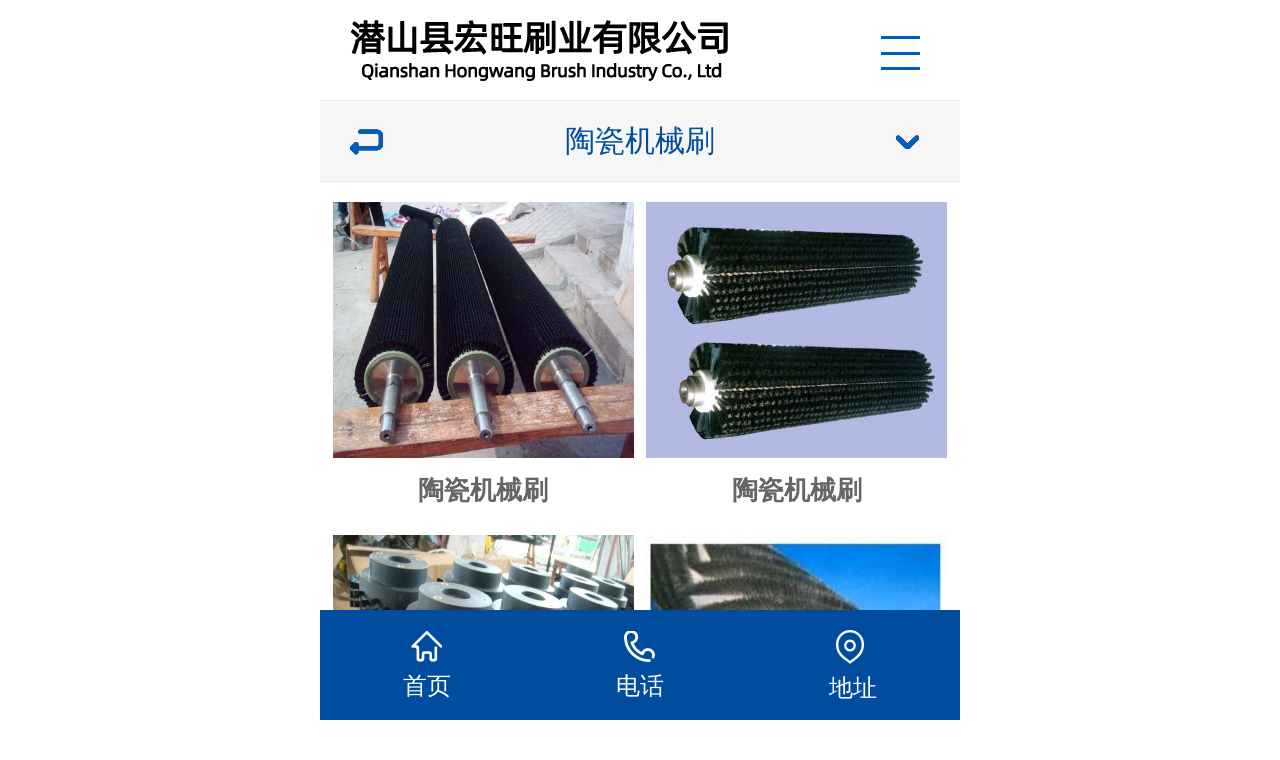

--- FILE ---
content_type: text/html
request_url: http://www.qshwsy.com/list-tcjxs.html
body_size: 7109
content:
<!DOCTYPE html>
<!--[if IE 8]> <html lang="zh-cn" class="ie8 no-js"> <![endif]-->
<!--[if IE 9]> <html lang="zh-cn" class="ie9 no-js"> <![endif]-->
<!--[if !IE]><!-->
<html lang="zh-cn">
<!--<![endif]-->
<head>
    <meta charset="utf-8" />
    <title>陶瓷机械刷_潜山县宏旺刷业有限公司</title>
    <meta content="潜山县宏旺刷业有限公司、钢板酸洗刷、铜板酸洗清洗刷、铝板清洗刷、钢丝刷辊、铜丝刷辊、杜邦丝刷辊、磨料丝刷辊、尼龙丝刷辊、螺旋弹簧刷、钢丝刷、管道刷、扫雪刷、扫雪刷辊" name="keywords" />
    <meta content="潜山县宏旺刷业有限公司专业生产各类钢板酸洗刷、铜板酸洗清洗刷、铝板清洗刷、钢丝刷辊、铜丝刷辊、杜邦丝刷辊、磨料丝刷辊、尼龙丝刷辊、螺旋弹簧刷、钢丝刷、管道刷、扫雪刷、扫雪刷辊等各类刷制品的厂家。" name="description" />
    <meta http-equiv="X-UA-Compatible" content="IE=edge">
    <meta content="width=device-width, initial-scale=1" name="viewport" />
    <!-- 系统关键js(所有自建模板必须引用) -->
<script type="text/javascript">var is_mobile_cms = '';var web_dir = '/';</script>
    <script src="/api/language/zh-cn/lang.js" type="text/javascript"></script>
    <script src="/static/assets/global/plugins/jquery.min.js" type="text/javascript"></script>
    <script src="/static/assets/js/cms.js" type="text/javascript"></script>
	<script type="text/javascript">  
 //平台、设备和操作系统  
 var system = {  
 win: false,  
 mac: false,  
 xll: false,  
 ipad:false  
 };  
 //检测平台  
 var p = navigator.platform;  
 system.win = p.indexOf("Win") == 0;  
 system.mac = p.indexOf("Mac") == 0;  
 system.x11 = (p == "X11") || (p.indexOf("Linux") == 0);  
 system.ipad = (navigator.userAgent.match(/iPad/i) != null)?true:false;  
 //跳转语句，
 if (system.win || system.mac || system.xll||system.ipad) {  
   }  
 else {  
 document.location.href = 'http://www.qshwsy.com/mobile/list-tcjxs.html';
 }  
 </script>
<link href="/static/default/web/css/aos.css" rel="stylesheet">

<link href="/static/default/web/css/style.css" rel="stylesheet">
<link href="/static/default/web/css/common.css" rel="stylesheet">
<script src="/static/default/web/js/jquery.js"></script>
<script src="/static/default/web/js/jquery.SuperSlide.2.1.1.js"></script>
<script src="/static/default/web/js/common.js"></script>
</head>
<body>

<script>
jQuery(function(){
var top=$(".h_nav").offset().top;
$(window).scroll(function () {
  if ($(window).scrollTop() >= top) {
    $(".h_nav").attr("style", "position:fixed;top:0;left:0;z-index:10; width:100%;z-index:999" );
  } else {
     $(".h_nav").removeAttr("style");
  }
}).trigger("scroll");
});
</script>

<script type="text/javascript" src="/static/default/web/js/jquery1.42.min.js"></script>
<script type="text/javascript" src="/static/default/web/js/jquery.SuperSlide.2.1.3.js"></script>
 

<div class="hheader_main" aos="fade-up" aos-easing="ease" aos-duration="700" aos-delay="100">
  <div class="headheader w1200 clearfix"><a class="logoheader fl" href=" "><img src="/static/default/web/images/logo.png" ></a>
     
  <!--   <div class="phone  fr">
      <p>咨询热线<i>0556-8978948</i><i>0556-8924333</i></p>
    </div>-->
	<div class="navheader  fr" aos="fade-up" aos-easing="ease" aos-duration="700" aos-delay="100">
  <div class="naheader wheader">
    <ul class="listheader clearfix">
      <li><a href="http://www.qshwsy.com/ " class="hover">网站首页<span>Home</span><i></i></a></li>
	  
	  	
     <li><a href="/list-guanyuwomen.html" class="">关于我们<span>ABOUT</span><i></i></a>
       	
      </li>
		
     <li><a href="/list-chanpinzhanshi.html" class="">产品展示<span>PRODUCTS</span><i></i></a>
        <dl>
	                       <dd><a href="/list-gangbansuanxishua.html">钢板酸洗刷</a></dd>
                            <dd><a href="/list-huanweishua.html">环卫刷</a></dd>
                            <dd><a href="/list-maoshuagun.html">毛刷辊</a></dd>
                            <dd><a href="/list-qingxishua.html">清洗刷</a></dd>
                            <dd><a href="/list-danhuangshua.html">弹簧刷</a></dd>
                            <dd><a href="/list-yuanpanshua.html">圆盘刷</a></dd>
                            <dd><a href="/list-paoguangshua.html">抛光刷</a></dd>
                            <dd><a href="/list-pidaishua.html">皮带刷</a></dd>
                            <dd><a href="/list-guandaoshua.html">管道刷</a></dd>
                            <dd><a href="/list-jianmashua.html">剑麻刷</a></dd>
                            <dd><a href="/list-tiaoshua.html">条刷</a></dd>
                            <dd><a href="/list-xiangjiaogun.html">橡胶辊</a></dd>
                            <dd><a href="/list-gangtongsishua.html">钢铜丝刷</a></dd>
                            <dd><a href="/list-chayejishuagun.html">茶叶机刷辊</a></dd>
                            <dd><a href="/list-gangbanyuchulishuagun.html">钢板预处理刷滚</a></dd>
                            <dd><a href="/list-gongyezhimaoguntongshua.html">工业植毛滚筒刷</a></dd>
                            <dd><a href="/list-mubanshuapvcbanshua.html">木板刷PVC板刷</a></dd>
                            <dd><a href="/list-qingsaoqi.html">清扫器</a></dd>
                            <dd><a href="/list-tbsxqxs.html">铜板酸洗清洗刷</a></dd>
                            <dd><a href="/list-saoxueshua.html">扫雪刷</a></dd>
                            <dd><a href="/list-lxdhs.html">螺旋弹簧刷</a></dd>
                            <dd><a href="/list-hlqxs.html">护栏清洗刷</a></dd>
                            <dd><a href="/list-jmjxs.html">精密机械刷</a></dd>
                            <dd><a href="/list-fzyrsg.html">纺织印染刷辊</a></dd>
                            <dd><a href="/list-jxms.html">精细毛刷</a></dd>
                            <dd><a href="/list-gymsg.html">工业毛刷辊</a></dd>
                            <dd><a href="/list-futimaoshua.html">扶梯毛刷</a></dd>
                            <dd><a href="/list-gbyclxgs.html">钢板预处理线滚刷</a></dd>
                            <dd><a href="/list-hmxsg.html">海绵吸水辊</a></dd>
                            <dd><a href="/list-skccms.html">数控冲床毛刷</a></dd>
                            <dd><a href="/list-zglxl.html">针辊类系列</a></dd>
                            <dd><a href="/list-tcjxs.html">陶瓷机械刷</a></dd>
                   
                  </dl>	
      </li>
		
     <li><a href="/list-xinwendongtai.html" class="">新闻动态<span>NEWS</span><i></i></a>
       	
      </li>
		
     <li><a href="/list-shengchanshebei.html" class="">生产设备<span>EQUIPMENT</span><i></i></a>
       	
      </li>
		
     <li><a href="/list-fangkeliuyan.html" class="">访客留言<span>GUESTBOOK</span><i></i></a>
       	
      </li>
		
     <li><a href="/list-lianxiwomen.html" class="">联系我们<span>CONTACT</span><i></i></a>
       	
      </li>
			
	  
	  
           
          </ul>
  </div>
</div>
    
  </div>
</div>

 
 

<!--幻灯片大图开始-->
<div id="banner_main" aos="fade-up" aos-easing="ease" aos-duration="700" aos-delay="100">
 

 <div id="slideBoxx" class="slideBoxx">
			 
			<div class="bd">
				<ul>
				<li><a ><img src="/uploadfile/202305/d44f76b0b9bead6.jpg" /></a></li>
<li><a ><img src="/uploadfile/202305/4c2fbc23fee17ee.jpg" /></a></li>
<li><a ><img src="/uploadfile/202305/9fd7c5493ed6418.jpg" /></a></li>
		 
				</ul>
			</div>

			<!-- 下面是前/后按钮代码，如果不需要删除即可 -->
			<a class="prev" href="javascript:void(0)"></a>
			<a class="next" href="javascript:void(0)"></a>

		</div>

		<script type="text/javascript">
		jQuery(".slideBoxx").slide({mainCell:".bd ul",autoPlay:true});
		</script>

</div>
<!--幻灯片大图结束-->
<div class="wrapper clearfix">
            <div class="left fl">
                <div class="menu">
                    <div class="ey_title"><s class="icon fr"></s>
                        <h3>产品展示</h3>
                    </div>
				<div class="pro_fl">
			 
				<div class="pro_flist">
				
				<dl>
                    <div class="submenu">
                        <ul class="list">
                          	 <li class=""><a class="sub1" href="http://www.qshwsy.com/list-gangbansuanxishua.html">钢板酸洗刷</a></li>
		    	 <li class=""><a class="sub1" href="http://www.qshwsy.com/list-huanweishua.html">环卫刷</a></li>
		    	 <li class=""><a class="sub1" href="http://www.qshwsy.com/list-maoshuagun.html">毛刷辊</a></li>
		    	 <li class=""><a class="sub1" href="http://www.qshwsy.com/list-qingxishua.html">清洗刷</a></li>
		    	 <li class=""><a class="sub1" href="http://www.qshwsy.com/list-danhuangshua.html">弹簧刷</a></li>
		    	 <li class=""><a class="sub1" href="http://www.qshwsy.com/list-yuanpanshua.html">圆盘刷</a></li>
		    	 <li class=""><a class="sub1" href="http://www.qshwsy.com/list-paoguangshua.html">抛光刷</a></li>
		    	 <li class=""><a class="sub1" href="http://www.qshwsy.com/list-pidaishua.html">皮带刷</a></li>
		    	 <li class=""><a class="sub1" href="http://www.qshwsy.com/list-guandaoshua.html">管道刷</a></li>
		    	 <li class=""><a class="sub1" href="http://www.qshwsy.com/list-jianmashua.html">剑麻刷</a></li>
		    	 <li class=""><a class="sub1" href="http://www.qshwsy.com/list-tiaoshua.html">条刷</a></li>
		    	 <li class=""><a class="sub1" href="http://www.qshwsy.com/list-xiangjiaogun.html">橡胶辊</a></li>
		    	 <li class=""><a class="sub1" href="http://www.qshwsy.com/list-gangtongsishua.html">钢铜丝刷</a></li>
		    	 <li class=""><a class="sub1" href="http://www.qshwsy.com/list-chayejishuagun.html">茶叶机刷辊</a></li>
		    	 <li class=""><a class="sub1" href="http://www.qshwsy.com/list-gangbanyuchulishuagun.html">钢板预处理刷滚</a></li>
		    	 <li class=""><a class="sub1" href="http://www.qshwsy.com/list-gongyezhimaoguntongshua.html">工业植毛滚筒刷</a></li>
		    	 <li class=""><a class="sub1" href="http://www.qshwsy.com/list-mubanshuapvcbanshua.html">木板刷PVC板刷</a></li>
		    	 <li class=""><a class="sub1" href="http://www.qshwsy.com/list-qingsaoqi.html">清扫器</a></li>
		    	 <li class=""><a class="sub1" href="http://www.qshwsy.com/list-tbsxqxs.html">铜板酸洗清洗刷</a></li>
		    	 <li class=""><a class="sub1" href="http://www.qshwsy.com/list-saoxueshua.html">扫雪刷</a></li>
		    	 <li class=""><a class="sub1" href="http://www.qshwsy.com/list-lxdhs.html">螺旋弹簧刷</a></li>
		    	 <li class=""><a class="sub1" href="http://www.qshwsy.com/list-hlqxs.html">护栏清洗刷</a></li>
		    	 <li class=""><a class="sub1" href="http://www.qshwsy.com/list-jmjxs.html">精密机械刷</a></li>
		    	 <li class=""><a class="sub1" href="http://www.qshwsy.com/list-fzyrsg.html">纺织印染刷辊</a></li>
		    	 <li class=""><a class="sub1" href="http://www.qshwsy.com/list-jxms.html">精细毛刷</a></li>
		    	 <li class=""><a class="sub1" href="http://www.qshwsy.com/list-gymsg.html">工业毛刷辊</a></li>
		    	 <li class=""><a class="sub1" href="http://www.qshwsy.com/list-futimaoshua.html">扶梯毛刷</a></li>
		    	 <li class=""><a class="sub1" href="http://www.qshwsy.com/list-gbyclxgs.html">钢板预处理线滚刷</a></li>
		    	 <li class=""><a class="sub1" href="http://www.qshwsy.com/list-hmxsg.html">海绵吸水辊</a></li>
		    	 <li class=""><a class="sub1" href="http://www.qshwsy.com/list-skccms.html">数控冲床毛刷</a></li>
		    	 <li class=""><a class="sub1" href="http://www.qshwsy.com/list-zglxl.html">针辊类系列</a></li>
		    	 <li class=""><a class="sub1" href="http://www.qshwsy.com/list-tcjxs.html">陶瓷机械刷</a></li>
		                                 
            </ul>
                    </div>
</dl>


		<script>jQuery(".sideMenu").slide({titCell:"h3", targetCell:"ul",defaultIndex:0,effect:"slideDown",delayTime:300,trigger:"click"});</script>
 	
				</div>
			</div>
	 
					
					
					
                </div>
                <div class="leftbox leftnews">
                    <div class="ey_title">
                        <h3>推荐产品</h3>
                    </div>
                    <div class="leftpro clearfix">
                        <ul>
						
						
						<li>
                                <a href="/show-209.html"><img src="/uploadfile/202304/db989a3a3d2214e.jpg">
                                    <p>木板刷PVC板刷</p>
                                </a>
                            </li>
<li>
                                <a href="/show-256.html"><img src="/uploadfile/202307/37f3b5954705ef9.jpg">
                                    <p>螺旋弹簧刷</p>
                                </a>
                            </li>
<li>
                                <a href="/show-202.html"><img src="/uploadfile/202304/8c1c6c10249b5e9.jpg">
                                    <p>工业植毛滚筒刷</p>
                                </a>
                            </li>
<li>
                                <a href="/show-364.html"><img src="/uploadfile/202307/11927a90a4bd0dc.jpg">
                                    <p>扶梯毛刷</p>
                                </a>
                            </li>
<li>
                                <a href="/show-173.html"><img src="/uploadfile/202304/8f8e19f43f0a8f3.jpg">
                                    <p>条刷</p>
                                </a>
                            </li>
<li>
                                <a href="/show-370.html"><img src="/uploadfile/202307/fefe80f805711.jpg">
                                    <p>扶梯毛刷</p>
                                </a>
                            </li>
                             
                                                    </ul>
                    </div>
                </div>

            </div>





<div class="content fr">
                <div class="location">
                    <div class="sitepath fr"><s class="eytb"></s> <a href="http://www.qshwsy.com/">网站首页</a> >  <a href="/list-chanpinzhanshi.html">产品展示</a> 
>
<a href="/list-tcjxs.html">陶瓷机械刷</a> 
>
</div>
                    <h3>陶瓷机械刷</h3>
                </div>
                <div class="gridlist clearfix">
				
				<div class="item">
                        <a href="/show-445.html">
                            <img src="/uploadfile/202307/b6b4c5feb70b80e.jpg" >
                             
                            <h3>陶瓷机械刷</h3>
                        </a>
                    </div>
<div class="item">
                        <a href="/show-444.html">
                            <img src="/uploadfile/202307/643f56f880fef58.jpg" >
                             
                            <h3>陶瓷机械刷</h3>
                        </a>
                    </div>
<div class="item">
                        <a href="/show-443.html">
                            <img src="/uploadfile/202307/48ae9d78ee96a08.jpg" >
                             
                            <h3>陶瓷机械刷</h3>
                        </a>
                    </div>
<div class="item">
                        <a href="/show-442.html">
                            <img src="/uploadfile/202307/80901f6f87ec4d6.jpg" >
                             
                            <h3>陶瓷机械刷</h3>
                        </a>
                    </div>
                       
                                    </div>
                <div class="pglist"><ul class="pagination"><li><a>共4条</a></li><li class="active"><a>1</a></li></ul></div>
                
                 <div class="eynews">
                    <h4>新闻推荐</h4>
                    <div class="random" style="margin-top:10px;">
					
					 <dl class="commend" style="width:45%;text-align:left;margin:0px;">
                           
                            <dd style="width: 90%;text-align:left">
                                <a href="/show-19.html" title="浅析机械毛刷与民用毛刷的损坏情况">• 浅析机械毛刷与民用毛刷的损坏情...</a>
                            </dd>
                        </dl>
 <dl class="commend" style="width:45%;text-align:left;margin:0px;">
                           
                            <dd style="width: 90%;text-align:left">
                                <a href="/show-13.html" title="浅析尼龙条刷在PCB制造业中的作用">• 浅析尼龙条刷在PCB制造业中的...</a>
                            </dd>
                        </dl>
 <dl class="commend" style="width:45%;text-align:left;margin:0px;">
                           
                            <dd style="width: 90%;text-align:left">
                                <a href="/show-16.html" title="浅析清扫器毛刷掉毛时应该注意的问题">• 浅析清扫器毛刷掉毛时应该注意的...</a>
                            </dd>
                        </dl>
 <dl class="commend" style="width:45%;text-align:left;margin:0px;">
                           
                            <dd style="width: 90%;text-align:left">
                                <a href="/show-18.html" title="浅析在清洗条形刷时需要注意的地方有哪些">• 浅析在清洗条形刷时需要注意的地...</a>
                            </dd>
                        </dl>
 <dl class="commend" style="width:45%;text-align:left;margin:0px;">
                           
                            <dd style="width: 90%;text-align:left">
                                <a href="/show-450.html" title="安徽毛刷生产厂家-宏旺刷业">• 安徽毛刷生产厂家-宏旺刷业</a>
                            </dd>
                        </dl>
 <dl class="commend" style="width:45%;text-align:left;margin:0px;">
                           
                            <dd style="width: 90%;text-align:left">
                                <a href="/show-452.html" title="潜山县宏旺刷业有限公司：毛刷清洗机的原理解析与应用">• 潜山县宏旺刷业有限公司：毛刷清...</a>
                            </dd>
                        </dl>
 <dl class="commend" style="width:45%;text-align:left;margin:0px;">
                           
                            <dd style="width: 90%;text-align:left">
                                <a href="/show-20.html" title="哪些是用民用毛刷，哪些是工业毛刷">• 哪些是用民用毛刷，哪些是工业毛...</a>
                            </dd>
                        </dl>
 <dl class="commend" style="width:45%;text-align:left;margin:0px;">
                           
                            <dd style="width: 90%;text-align:left">
                                <a href="/show-447.html" title="毛刷辊的缠绕方式">• 毛刷辊的缠绕方式</a>
                            </dd>
                        </dl>
 <dl class="commend" style="width:45%;text-align:left;margin:0px;">
                           
                            <dd style="width: 90%;text-align:left">
                                <a href="/show-449.html" title="砖机条刷制刷选择潜山县宏旺刷业有限公司">• 砖机条刷制刷选择潜山县宏旺刷业...</a>
                            </dd>
                        </dl>
 <dl class="commend" style="width:45%;text-align:left;margin:0px;">
                           
                            <dd style="width: 90%;text-align:left">
                                <a href="/show-448.html" title="潜山县宏旺刷业毛刷辊的制造流程">• 潜山县宏旺刷业毛刷辊的制造流程</a>
                            </dd>
                        </dl>
 <dl class="commend" style="width:45%;text-align:left;margin:0px;">
                           
                            <dd style="width: 90%;text-align:left">
                                <a href="/show-14.html" title="浅析毛刷分类和应用范围">• 浅析毛刷分类和应用范围</a>
                            </dd>
                        </dl>
 <dl class="commend" style="width:45%;text-align:left;margin:0px;">
                           
                            <dd style="width: 90%;text-align:left">
                                <a href="/show-446.html" title="毛刷辊及毛刷轮产品几大类">• 毛刷辊及毛刷轮产品几大类</a>
                            </dd>
                        </dl>
 <dl class="commend" style="width:45%;text-align:left;margin:0px;">
                           
                            <dd style="width: 90%;text-align:left">
                                <a href="/show-17.html" title="毛刷的刷丝有哪些材质，各有什么特点">• 毛刷的刷丝有哪些材质，各有什么...</a>
                            </dd>
                        </dl>
 <dl class="commend" style="width:45%;text-align:left;margin:0px;">
                           
                            <dd style="width: 90%;text-align:left">
                                <a href="/show-15.html" title="浅析冶金工业中压片式毛刷辊应用简介类别">• 浅析冶金工业中压片式毛刷辊应用...</a>
                            </dd>
                        </dl>
 <dl class="commend" style="width:45%;text-align:left;margin:0px;">
                           
                            <dd style="width: 90%;text-align:left">
                                <a href="/show-451.html" title="潜山县宏旺刷业可以提供样品看质量">• 潜山县宏旺刷业可以提供样品看质...</a>
                            </dd>
                        </dl>
                          
                             
                                                <div class="clear"></div>
                    </div>
                </div>
                <div class="clear"></div>
                
                
                
            </div>
</div>



 
	<div class="clear"></div>
<!--页尾开始-->
<div class="link192" aos="fade-up" aos-easing="ease" aos-duration="700">
  <div class="w192">
    <div class="web192">
      <h4>友情链接 <small>/ LINKS</small></h4>
      <ul class="clearfix">
	                   
               
              </ul>
    </div>
  </div>
</div>

 <div class="footer169" aos="fade-up" aos-easing="ease" aos-duration="700">
  <div class="b169_main">
    <div class="w169 clearfix">
      <div class="lx169 fl">

        <p class="p169">潜山县宏旺刷业有限公司</p>
		</br>
        <p>地址：安徽安庆潜山县源潭镇双峰工业园</p>
        <p>联系人：张复兴（业务经理）</p>
        <p>手机：132-7556-1578</p>
        <p>电话：0556-8453524</p>
        <p>传真：0556-8459655</p>		
        <p>信箱：qsxhwsy@163.com</p>
        <p>网址：www.qshwsy.com</p>
		</div>

      <div class="ewm169 fl">
	  <div class="tuijiancp fl"><h2>产品推荐</h2>
	  <div>	  <a href="/list-gangbansuanxishua.html">钢板酸洗刷</a>
	  <a href="/list-huanweishua.html">环卫刷</a>
	  <a href="/list-maoshuagun.html">毛刷辊</a>
	  <a href="/list-qingxishua.html">清洗刷</a>
	  <a href="/list-danhuangshua.html">弹簧刷</a>
	  <a href="/list-yuanpanshua.html">圆盘刷</a>
	  <a href="/list-paoguangshua.html">抛光刷</a>
	  <a href="/list-pidaishua.html">皮带刷</a>
	  <a href="/list-guandaoshua.html">管道刷</a>
	  <a href="/list-jianmashua.html">剑麻刷</a>
	  <a href="/list-tiaoshua.html">条刷</a>
	  <a href="/list-xiangjiaogun.html">橡胶辊</a>
	  <a href="/list-gangtongsishua.html">钢铜丝刷</a>
	  <a href="/list-chayejishuagun.html">茶叶机刷辊</a>
	  <a href="/list-gangbanyuchulishuagun.html">钢板预处理刷滚</a>
	  <a href="/list-gongyezhimaoguntongshua.html">工业植毛滚筒刷</a>
	  <a href="/list-mubanshuapvcbanshua.html">木板刷PVC板刷</a>
	  <a href="/list-qingsaoqi.html">清扫器</a>
	  <a href="/list-tbsxqxs.html">铜板酸洗清洗刷</a>
	  <a href="/list-saoxueshua.html">扫雪刷</a>
	  <a href="/list-lxdhs.html">螺旋弹簧刷</a>
	  <a href="/list-hlqxs.html">护栏清洗刷</a>
	  <a href="/list-jmjxs.html">精密机械刷</a>
	  <a href="/list-fzyrsg.html">纺织印染刷辊</a>
	  <a href="/list-jxms.html">精细毛刷</a>
	  <a href="/list-gymsg.html">工业毛刷辊</a>
	  <a href="/list-futimaoshua.html">扶梯毛刷</a>
	  <a href="/list-gbyclxgs.html">钢板预处理线滚刷</a>
	  <a href="/list-hmxsg.html">海绵吸水辊</a>
	  <a href="/list-skccms.html">数控冲床毛刷</a>
	  <a href="/list-zglxl.html">针辊类系列</a>
	  <a href="/list-tcjxs.html">陶瓷机械刷</a>
</div>
	  </div>
        <dl class="fr">
          <dt><img src="/static/default/web/images/ewm.png"></dt>
          <dd>手机站</dd>
        </dl>
      </div>
    </div>
  </div>
  <div class="bq169_main">
    <div class="w169 clearfix">
      <p>Copyright © 潜山县宏旺刷业有限公司 版权所有　备案号：<a href="https://beian.miit.gov.cn/" rel="nofollow" target="_blank">皖ICP备2023014818号-1</a> </p>
    </div>
  </div>
</div>
<script src="/static/default/web/js/aos.js"></script>
<script src="/static/default/web/js/app.js"></script>
<script type="text/javascript">   			
	AOS.init({
		easing: 'ease-out-back',
		duration: 1000
	});
</script>
</body>

</html>

--- FILE ---
content_type: text/html
request_url: http://www.qshwsy.com/mobile/list-tcjxs.html
body_size: 3959
content:
 <!DOCTYPE html>
<HTML>
<HEAD>
<meta charset="utf-8" />
<meta name="viewport" content="width=device-width, initial-scale=1.0, minimum-scale=1.0, maximum-scale=1.0, user-scalable=no, minimal-ui" />
<meta name="format-detection" content="telephone=no" />
<title>陶瓷机械刷_潜山县宏旺刷业有限公司</title>
<meta content="潜山县宏旺刷业有限公司、钢板酸洗刷、铜板酸洗清洗刷、铝板清洗刷、钢丝刷辊、铜丝刷辊、杜邦丝刷辊、磨料丝刷辊、尼龙丝刷辊、螺旋弹簧刷、钢丝刷、管道刷、扫雪刷、扫雪刷辊" name="keywords" />
<meta content="潜山县宏旺刷业有限公司专业生产各类钢板酸洗刷、铜板酸洗清洗刷、铝板清洗刷、钢丝刷辊、铜丝刷辊、杜邦丝刷辊、磨料丝刷辊、尼龙丝刷辊、螺旋弹簧刷、钢丝刷、管道刷、扫雪刷、扫雪刷辊等各类刷制品的厂家。" name="description" />
<meta http-equiv="X-UA-Compatible" content="IE=edge">
<link rel="stylesheet" type="text/css" href="http://www.qshwsy.com/mobile/static/default/css/mobile.css" />
    <!--[if lt IE 9]>
    <script src="/static/assets/global/plugins/respond.min.js"></script>
    <script src="/static/assets/global/plugins/excanvas.min.js"></script>
    <![endif]-->
    <script src="/static/assets/global/plugins/bootstrap/js/bootstrap.min.js" type="text/javascript"></script>
    <script src="/static/default/web/scripts/app.min.js" type="text/javascript"></script>
    <script src="http://www.qshwsy.com/mobile/static/default/js/mobile.js" type="text/javascript"></script>

<link href="http://www.qshwsy.com/mobile/static/default/shouji/style.css" rel="stylesheet">
<link href="http://www.qshwsy.com/mobile/static/default/shouji/common.css" rel="stylesheet">
<script src="http://www.qshwsy.com/mobile/static/default/shouji/autoFontsize.min.js"></script>
<script src="http://www.qshwsy.com/mobile/static/default/shouji/jquery.js"></script>
<script src="http://www.qshwsy.com/mobile/static/default/shouji/clipboard.min.js"></script>
<script src="http://www.qshwsy.com/mobile/static/default/shouji/common.js"></script>
</HEAD>
<BODY>
<!--顶部开始-->
<header id="top_main" class="header">
<div id="top" class="clearfix"><a class="logo" href="http://www.qshwsy.com/mobile/"  >
<img src="http://www.qshwsy.com/mobile/static/default/shouji/logo.png"></a>
<script type="text/javascript">
function divShow(){
document.getElementById("tcaidan").style.display="block";
 
}
</script>
<div  id="nav"  class="cur" ><p class="nav icon" onclick=' divShow()'></p></div>
</div>
</header>
<!--顶部结束-->
<!--右侧导航开始-->
<nav class="subNav trans" id="subNav">
<div class="top-category-menu" id="tcaidan" style="display: none">
  
    <div class="top-category-list">
        <div class="p1-nav">
            <h5><a href="http://www.qshwsy.com/mobile/">首页</a></h5>
        </div>
        <!--调用共享栏目-->
        <!--第一层：调用pid=0表示******-->
                <div class="p1-nav">
            <h5><a href="/mobile/list-guanyuwomen.html" class="" title="关于我们">关于我们</a></h5>
                    </div>
                <div class="p1-nav">
            <h5><a href="/mobile/list-chanpinzhanshi.html" class=" active" title="产品展示">产品展示</a></h5>
                        <div class="p2-nav">
                <!--第二层-->
                                <a href="/mobile/list-gangbansuanxishua.html"  class="" title="钢板酸洗刷">钢板酸洗刷</a>
                                <a href="/mobile/list-huanweishua.html"  class="" title="环卫刷">环卫刷</a>
                                <a href="/mobile/list-maoshuagun.html"  class="" title="毛刷辊">毛刷辊</a>
                                <a href="/mobile/list-qingxishua.html"  class="" title="清洗刷">清洗刷</a>
                                <a href="/mobile/list-danhuangshua.html"  class="" title="弹簧刷">弹簧刷</a>
                                <a href="/mobile/list-yuanpanshua.html"  class="" title="圆盘刷">圆盘刷</a>
                                <a href="/mobile/list-paoguangshua.html"  class="" title="抛光刷">抛光刷</a>
                                <a href="/mobile/list-pidaishua.html"  class="" title="皮带刷">皮带刷</a>
                                <a href="/mobile/list-guandaoshua.html"  class="" title="管道刷">管道刷</a>
                                <a href="/mobile/list-jianmashua.html"  class="" title="剑麻刷">剑麻刷</a>
                                <a href="/mobile/list-tiaoshua.html"  class="" title="条刷">条刷</a>
                                <a href="/mobile/list-xiangjiaogun.html"  class="" title="橡胶辊">橡胶辊</a>
                                <a href="/mobile/list-gangtongsishua.html"  class="" title="钢铜丝刷">钢铜丝刷</a>
                                <a href="/mobile/list-chayejishuagun.html"  class="" title="茶叶机刷辊">茶叶机刷辊</a>
                                <a href="/mobile/list-gangbanyuchulishuagun.html"  class="" title="钢板预处理刷滚">钢板预处理刷滚</a>
                                <a href="/mobile/list-gongyezhimaoguntongshua.html"  class="" title="工业植毛滚筒刷">工业植毛滚筒刷</a>
                                <a href="/mobile/list-mubanshuapvcbanshua.html"  class="" title="木板刷PVC板刷">木板刷PVC板刷</a>
                                <a href="/mobile/list-qingsaoqi.html"  class="" title="清扫器">清扫器</a>
                                <a href="/mobile/list-tbsxqxs.html"  class="" title="铜板酸洗清洗刷">铜板酸洗清洗刷</a>
                                <a href="/mobile/list-saoxueshua.html"  class="" title="扫雪刷">扫雪刷</a>
                                <a href="/mobile/list-lxdhs.html"  class="" title="螺旋弹簧刷">螺旋弹簧刷</a>
                                <a href="/mobile/list-hlqxs.html"  class="" title="护栏清洗刷">护栏清洗刷</a>
                                <a href="/mobile/list-jmjxs.html"  class="" title="精密机械刷">精密机械刷</a>
                                <a href="/mobile/list-fzyrsg.html"  class="" title="纺织印染刷辊">纺织印染刷辊</a>
                                <a href="/mobile/list-jxms.html"  class="" title="精细毛刷">精细毛刷</a>
                                <a href="/mobile/list-gymsg.html"  class="" title="工业毛刷辊">工业毛刷辊</a>
                                <a href="/mobile/list-futimaoshua.html"  class="" title="扶梯毛刷">扶梯毛刷</a>
                                <a href="/mobile/list-gbyclxgs.html"  class="" title="钢板预处理线滚刷">钢板预处理线滚刷</a>
                                <a href="/mobile/list-hmxsg.html"  class="" title="海绵吸水辊">海绵吸水辊</a>
                                <a href="/mobile/list-skccms.html"  class="" title="数控冲床毛刷">数控冲床毛刷</a>
                                <a href="/mobile/list-zglxl.html"  class="" title="针辊类系列">针辊类系列</a>
                                <a href="/mobile/list-tcjxs.html"  class=" active" title="陶瓷机械刷">陶瓷机械刷</a>
                            </div>
            <div class="clearfix"></div>
                    </div>
                <div class="p1-nav">
            <h5><a href="/mobile/list-xinwendongtai.html" class="" title="新闻动态">新闻动态</a></h5>
                    </div>
                <div class="p1-nav">
            <h5><a href="/mobile/list-shengchanshebei.html" class="" title="生产设备">生产设备</a></h5>
                    </div>
                <div class="p1-nav">
            <h5><a href="/mobile/list-fangkeliuyan.html" class="" title="访客留言">访客留言</a></h5>
                    </div>
                <div class="p1-nav">
            <h5><a href="/mobile/list-lianxiwomen.html" class="" title="联系我们">联系我们</a></h5>
                    </div>
        
        <!--调用全部独立模块-->
                            </div>
</div>
 </nav>
<!--右侧导航结束-->
 <!--位置开始-->

<section class="cateList">
<span class="goBack iconbef" id="goBack"></span>
<h3>陶瓷机械刷<s class="iconn"></s></h3>
<!--栏目分类开始-->
<div class="box">
<div class="name"><a href="http://www.qshwsy.com/mobile/list-gangbansuanxishua.html"  >钢板酸洗刷</a></div>
  <div class="name"><a href="http://www.qshwsy.com/mobile/list-huanweishua.html"  >环卫刷</a></div>
  <div class="name"><a href="http://www.qshwsy.com/mobile/list-maoshuagun.html"  >毛刷辊</a></div>
  <div class="name"><a href="http://www.qshwsy.com/mobile/list-qingxishua.html"  >清洗刷</a></div>
  <div class="name"><a href="http://www.qshwsy.com/mobile/list-danhuangshua.html"  >弹簧刷</a></div>
  <div class="name"><a href="http://www.qshwsy.com/mobile/list-yuanpanshua.html"  >圆盘刷</a></div>
  <div class="name"><a href="http://www.qshwsy.com/mobile/list-paoguangshua.html"  >抛光刷</a></div>
  <div class="name"><a href="http://www.qshwsy.com/mobile/list-pidaishua.html"  >皮带刷</a></div>
  <div class="name"><a href="http://www.qshwsy.com/mobile/list-guandaoshua.html"  >管道刷</a></div>
  <div class="name"><a href="http://www.qshwsy.com/mobile/list-jianmashua.html"  >剑麻刷</a></div>
  <div class="name"><a href="http://www.qshwsy.com/mobile/list-tiaoshua.html"  >条刷</a></div>
  <div class="name"><a href="http://www.qshwsy.com/mobile/list-xiangjiaogun.html"  >橡胶辊</a></div>
  <div class="name"><a href="http://www.qshwsy.com/mobile/list-gangtongsishua.html"  >钢铜丝刷</a></div>
  <div class="name"><a href="http://www.qshwsy.com/mobile/list-chayejishuagun.html"  >茶叶机刷辊</a></div>
  <div class="name"><a href="http://www.qshwsy.com/mobile/list-gangbanyuchulishuagun.html"  >钢板预处理刷滚</a></div>
  <div class="name"><a href="http://www.qshwsy.com/mobile/list-gongyezhimaoguntongshua.html"  >工业植毛滚筒刷</a></div>
  <div class="name"><a href="http://www.qshwsy.com/mobile/list-mubanshuapvcbanshua.html"  >木板刷PVC板刷</a></div>
  <div class="name"><a href="http://www.qshwsy.com/mobile/list-qingsaoqi.html"  >清扫器</a></div>
  <div class="name"><a href="http://www.qshwsy.com/mobile/list-tbsxqxs.html"  >铜板酸洗清洗刷</a></div>
  <div class="name"><a href="http://www.qshwsy.com/mobile/list-saoxueshua.html"  >扫雪刷</a></div>
  <div class="name"><a href="http://www.qshwsy.com/mobile/list-lxdhs.html"  >螺旋弹簧刷</a></div>
  <div class="name"><a href="http://www.qshwsy.com/mobile/list-hlqxs.html"  >护栏清洗刷</a></div>
  <div class="name"><a href="http://www.qshwsy.com/mobile/list-jmjxs.html"  >精密机械刷</a></div>
  <div class="name"><a href="http://www.qshwsy.com/mobile/list-fzyrsg.html"  >纺织印染刷辊</a></div>
  <div class="name"><a href="http://www.qshwsy.com/mobile/list-jxms.html"  >精细毛刷</a></div>
  <div class="name"><a href="http://www.qshwsy.com/mobile/list-gymsg.html"  >工业毛刷辊</a></div>
  <div class="name"><a href="http://www.qshwsy.com/mobile/list-futimaoshua.html"  >扶梯毛刷</a></div>
  <div class="name"><a href="http://www.qshwsy.com/mobile/list-gbyclxgs.html"  >钢板预处理线滚刷</a></div>
  <div class="name"><a href="http://www.qshwsy.com/mobile/list-hmxsg.html"  >海绵吸水辊</a></div>
  <div class="name"><a href="http://www.qshwsy.com/mobile/list-skccms.html"  >数控冲床毛刷</a></div>
  <div class="name"><a href="http://www.qshwsy.com/mobile/list-zglxl.html"  >针辊类系列</a></div>
  <div class="name"><a href="http://www.qshwsy.com/mobile/list-tcjxs.html"   class="on">陶瓷机械刷</a></div>
  </div>
</section>
<!--栏目分类结束-->
<!--文章列表开始-->
<section class="content caselist">
<ul class="list-loop clearfix">
<li class="loop"><a href="/mobile/show-445.html"><figure><img src="/uploadfile/202307/b6b4c5feb70b80e.jpg" alt="陶瓷机械刷"></figure>
<h3 style="font-weight:bold;">陶瓷机械刷</h3></a></li>
		  <li class="loop"><a href="/mobile/show-444.html"><figure><img src="/uploadfile/202307/643f56f880fef58.jpg" alt="陶瓷机械刷"></figure>
<h3 style="font-weight:bold;">陶瓷机械刷</h3></a></li>
		  <li class="loop"><a href="/mobile/show-443.html"><figure><img src="/uploadfile/202307/48ae9d78ee96a08.jpg" alt="陶瓷机械刷"></figure>
<h3 style="font-weight:bold;">陶瓷机械刷</h3></a></li>
		  <li class="loop"><a href="/mobile/show-442.html"><figure><img src="/uploadfile/202307/80901f6f87ec4d6.jpg" alt="陶瓷机械刷"></figure>
<h3 style="font-weight:bold;">陶瓷机械刷</h3></a></li>
		   
</ul>

     
</section>

<div class="dede_pages"><ul> <ul class="pagination"><li><a>共4条</a></li><li class="active"><a>1</a></li></ul></ul></div>
 

 
<!--文章列表结束-->
 
 


<div id="returntop" class="icon hidden"></div>
<!--页尾开始-->
<footer id="footer_main">


<!--版权开始-->
<div id="copyright">
<p>CopyRight &copy;  2023潜山县宏旺刷业有限公司</p>
<p>备案号：<a href="https://beian.miit.gov.cn/"  target="_blank" title="皖ICP备2023014818号-1">皖ICP备2023014818号-1</a>
</div>
<!--版权结束-->
</footer>
<!--页尾结束-->

<!--底部图标开始-->
<section id="toolbar">
<ul class="list clearfix">
<li><a href="http://www.qshwsy.com/mobile/" title="首页"><s class="icon"></s><span>首页</span></a></li>
<li><a href="tel:132-7556-1578" title="电话"><s class="icon"></s><span>电话</span></a></li>
<li><a href="../mobile/list-lianxiwomen.html" title="地址"><s class="icon"></s><span>地址</span></a></li>
</ul>			
</section>
<!--底部图标结束-->


<script type="text/javascript" src="http://www.qshwsy.com/mobile/static/default/shouji/app.js" ></script>

<div id="shade_div">&nbsp;</div>
</BODY>
</HTML>



 

--- FILE ---
content_type: text/css
request_url: http://www.qshwsy.com/static/default/web/css/style.css
body_size: 29393
content:
@charset "gb2312";
@font-face {
	font-family: "iconfont";
	src: url(../fonts/iconfont.eot?t=1482220372505);
	src: url(../fonts/iconfont.eot?t=1482220372505#iefix) format('embedded-opentype'),
	url(../fonts/iconfont.woff?t=1482220372505) format('woff'), 
	url(../fonts/iconfont.ttf?t=1482220372505) format('truetype'), 
	url(../fonts/iconfont.svg?t=1482220372505#iconfont) format('svg')
}
 
.iconfont {
	font-family: "iconfont"!important;
	font-size: 16px;
	font-style: normal;
	-webkit-font-smoothing: antialiased;
	-moz-osx-font-smoothing: grayscale
}
.icon-gouwuche:before {
	content: "顦€"
}
.icon-jiantou:before {
	content: "顦�"
}
.icon-menu:before {
	content: "顧�"
}





@charset "UTF-8";
body{overflow-x: hidden;overflow-y: auto;}
body,p,form,textarea,h1,h2,h3,h4,h5,dl,dd{margin: 0px;}
input,button,ul,ol{margin: 0px; padding: 0px;}
body,input,button,form{font-size: 14px; /* line-height: 28px; */ font-family: "microsoft yahei","瀹嬩綋", "Arial"; color: #333333;}
h1,h2,h3,h4,h5,h6{font-size: 14px; font-weight: normal;}
ul,ol,li{list-style: none;}
input{background: none; border: 0 none;}
img,iframe{border: 0px;}
em,i{font-style: normal;}
button,input,select,textarea{font-size: 100%;}
table{border-collapse: collapse; border-spacing: 0;}
.red{color: #ba292e;}
.fl{float: left;}
.fr{float: right;}
.tac{text-align: center;}
.tar{text-align: right;}
.poa{position: absolute;}
.por{position: relative;}
.hidden{display: none;}
.w1200{width: 1200px; margin: 0 auto;}
.ico{background: url(../images/icon.png) no-repeat; display: inline-block; vertical-align: middle;}
a{color: #333333; text-decoration: none;}
a:hover{color:#01ad41; text-decoration: none;}
a:visited{text-decoration: none;}
.ease,
.ease *{-webkit-transition: all ease 300ms; -moz-transition: all ease 300ms; -ms-transition: all ease 300ms; -o-transition: all ease 300ms; transition: all ease 300ms;}
.noease,
.noease *{-webkit-transition: none; -moz-transition: none; -ms-transition: none; -o-transition: none; transition: none;}
:-moz-placeholder{color: #aaa;}
::-moz-placeholder{color: #aaa;}
input:-ms-input-placeholder,
textarea:-ms-input-placeholder{color: #aaa;}
input::-webkit-input-placeholder,
textarea::-webkit-input-placeholder{color: #aaa;}
/*娓呴櫎娴姩*/
.clearfix{*zoom: 1;}
.clearfix:after{visibility: hidden; display: block; font-size: 0; content: " "; clear: both; height: 0;}








.topheader {
    width:100%;
    height: 35px;
    line-height: 35px;
    font-size: 12px;
    border-bottom: 1px solid #e5e5e5;
}
.topheader .zcheader {
    float: left;
    color: #666;
}
.topheader .rheader {
    float: right;
    color: #666;
}
.topheader .rheader li {
    display: inline;
    padding: 0 5px;
}
.topheader .rheader li a {
    color: #666;
    position: relative;
    z-index: 10;
}
.hheader_main {
	position: relative;
	width: 100%;
	z-index: 100;
	background: #fff;
}
.hheader_main .headheader {
	position: relative;
	height: 120px;
}
.hheader_main .logoheader {
	display: block;
	margin-top: 20px;
}
.hheader_main .logoheader img {
	display: block;
}
.hheader_main .ssheader {
	width: 195px;
	height: 30px;
	line-height: 30px;
	margin-top: 45px;
	position: relative;
	float: right;
}
.hheader_main .ssheader * {
	font-family: arial;
}
.hheader_main .ssheader .sbtnheader {
	width: 35px;
	height: 30px;
	position: absolute;
	border-radius: 0;
	background-position: -52px -3px;
	background-color: #dcdcdc;
	cursor: pointer;
	border: none;
}
.hheader_main .ssheader .stxtheader {
	width: 150px;
	padding-left: 10px;
	height: 30px;
	line-height: 30px;
	border: 0px;
	background: #ececec;
	outline: none;
	color: #999;
	border-radius: 0;
}
.hheader_main .link {
	position: absolute;
	right: 0;
	bottom: 15px;
}
.hheader_main .link li {
	float: left;
	margin-right: 20px;
}
.hheader_main .link li:last-child {
	margin-right: 0;
}
 .link li a {
	color: #999;
}
.hheader_main .link li a s {
	display: inline-block;
	width: 30px;
	height: 22px;
	vertical-align: bottom;
	background-repeat: no-repeat;
}
.hheader_main .link li a s.oa {
	background-position: -282px 0;
}
.hheader_main .link li a s.yx {
	background-position: -312px 0;
}
.hheader_main .link li a s.sp {
	background-position: -343px 0;
}
.hheader_main .link li a s.hc {
	background-position: -371px 0;
}

.hheader_main .phone {
    overflow: hidden;
    float: right;
    margin-top: 32px;
    background: url(../images/header-phone.png) no-repeat left top;
    padding-left: 50px;
    width: 205px;
}
.hheader_main .phone p {
    font-size: 14px;
    color: #333333;
}
.hheader_main .phone i {
    font-size: 28px;
    font-family: Myriad Pro;
    color: #0087d5;
    display: block;
    font-weight: bold;
}

.navheader {
	/* width: 65%; */
	height: 70px;
	/* background: #116bc4; */
	position: relative;
	margin-top:30px;
	z-index: 3;
}
.naheader .listheader {
	width: 100%;
	margin: 0 auto;
	position: relative;
}
.navheader .naheader {
	width: 100%;
	margin: 0 auto;
}
.navheader .naheader li {
	float: left;

	display: block;
	position: relative;
	z-index: 10;
	font-size: 16px;
	text-align: center;
}
.navheader .naheader li a {
	display: block;
	color: #333;
	font-size: 16px;
	line-height: 45px;
	height: 70px;
	padding:0 10px;
}
.navheader .naheader li a span {
	display: block;
	font-size: 13px;
	line-height: 10px;
	text-transform: uppercase;
}
/* .navheader .naheader li a i {
	width: 1px;
	height: 28px;
	background-color: #7d9fca;
	display: block;
	position: absolute;
	right: 0;
	top: 50%;
	margin-top: -14px;
} */
.navheader .naheader li:last-child a i {
	display: none;
}
.navheader .naheader li a:hover, .navheader .naheader li a.hover, .navheader .naheader li #hover2 {
	background:  #116bc4;color:#fff;
}
.navheader .naheader dl {
	width: 130px;
	background: #116bc4;
	position: absolute;
	left: 0;
	top: 100%;
	z-index: 12;
}
.navheader .naheader dl {
	position: absolute;
 filter: progid:DXImageTransform.Microsoft.Shadow(color=#4c91c0, direction=120, strength=5);
	opacity: 0;
	visibility: hidden;
	transition: all .6s ease 0s;
	transform: translate3d(0, 10px, 0);
	-moz-transform: translate3d(0, 10px, 0);
	-webkit-transform: translate3d(0, 10px, 0);
}
.navheader .naheader li:hover dl {
	opacity: 1;
	visibility: visible;
	transform: translate3d(0, 0, 0);
	-moz-transform: translate3d(0, 0, 0);
	-webkit-transform: translate3d(0, 0, 0);
}
.navheader .naheader dl dd {
	border-top: 1px solid #003b88;
	text-align: left;
	position: relative;
	z-index: 12;
	display: block;
	  
}
.navheader .naheader dl dd:first-child {
	border: none;
}
.navheader .naheader dl dd a {
	color: #fff;
	font-size: 14px;
	line-height: 30px;
	height: 30px;
	 
	text-align: center;
}
.navheader .naheader dl dd a:hover, .navheader .naheader dl dd a.hover {
	background: #666666;
}


.prcbox_323 {
	width: 100%;
	padding: 50px 0;
	 
}
.prcbox_323 .prctit {
	width: 1200px;
	line-height: 40px;
	font-size: 24px;
	color: #116bc4;
	overflow: hidden;
 
	margin: 0 auto;

	 
}
 .cpzxfl{width:290px;box-sizing: border-box;}
 .cpzxfltop{height:80px;
 line-height: 80px;
 color: #fff;
 font-size: 24px;
 overflow: hidden;
     white-space: nowrap;
     text-overflow: ellipsis;
     position: relative;
 background-color: #116bc4;	text-align: center;
 }
  .cpzxfltop::after{display: block;
    content: "";
    clear: both;
    position: absolute;
    top: 30px;
    left: 28px;
    width: 4px;
    height: 18px;
	background-color: #fff;}
	.proul{ overflow:hidden}
	.proul li{position: relative;
    border-bottom: 1px solid #f7fafc;
    border-top: 1px solid #fff;
    background: linear-gradient(to bottom,#f7fafc,#f7fafc);
    font-size: 14px;
    text-align: center;height: 54px;
    line-height: 20px;
    overflow: hidden;}
	.proul li div{position: relative;}
	.proul li a{font-size: 16px;display: block;padding: 15px 50px;}
	.proul li div::after{    content: "";
    position: absolute;
    width: 11px;
    height: 3px;
    background-color: #3c9eff;
    top: 50%;
    /* margin-top: -15px; */
    left: 40px;
    border-radius: 10px;}
	
	
.proul li:hover{ background: #116bc4;}
.proul li:hover a{color: #FFFFFF;}
.proul li:hover div::after{background-color: #FFFFFF;}


.cpzxtp{width: 890px; }
.cpzxtp ul{overflow:hidden;}
.cpzxtp ul li{float: left;width: 296px;box-sizing: border-box;}
.cpzxtp ul li a{display: block;padding:15px}

.cpzxtp ul li a .ppic {
	width: 100%;
 height:205px;
	overflow: hidden;
}
.cpzxtp ul li a .ppic img {
	width: 270px;
 height:205px;
}
.cpzxtp ul li a .tit {
	color: #fff;
	line-height: 24px;
	background:  #116bc4;
	white-space: nowrap;
	text-overflow: ellipsis;
	overflow: hidden;
	text-align: center;
	height: 40px;
	line-height: 40px;
 
}
 
.cpzxtp ul li a .tit span {
	color: #fff;
	font-size: 18px;
	display: block;
	 
	white-space: nowrap;
	overflow: hidden;
	text-overflow: ellipsis;
}
.cpzxtp ul li a .tit:hover span {
	color: #fff;
}
.cpzxtp ul li a img {
	-webkit-transition: All 2s ease-in-out;
	-moz-transition: All 0.4s ease-in-out;
	-o-transition: All 0.4s ease-in-out;
	transition: All 0.4s ease-in-out;
}
.cpzxtp ul li:hover img {
	text-decoration: none;
	display: block;
	transform: scale(1.05);
	-webkit-transform: scale(1.05);
	-moz-transform: scale(1.05);
	-o-transform: scale(1.05);
	-ms-transform: scale(1.05);
}
.prcbox_323 .prccon .bd li a {
	text-decoration: none;
}






.prcbox_323 .prccon {
	width: 1200px;
	position: relative;
	margin: 0 auto;
}
.prcbox_323 .prccon .hd {
	height: 40px;
	line-height: 40px;
	position: absolute;
	right: 0;
	top: -66px;
}
.prcbox_323 .prccon .hd li {
	float: left;
	padding: 0 3px;
	/* margin: 0 10px; */
	border-radius: 3px;
	cursor: pointer;
}
.prcbox_323 .prccon .hd li.on {
	color: #116bc4;
	height: 40px;
	background: ;
}
.prcbox_323 .prccon .bd {
	overflow: hidden;
}
.prcbox_323 .prccon .bd li {
	width: 270px;
	height:270px;
	margin: 30px 15px 0 15px;
	overflow: hidden;
	float: left;
}

.pmore {
	width: 150px;
	height: 50px;
	line-height: 50px;
	font-size: 16px;
	text-align: center;
	overflow: hidden;
	transition: all .2s ease-in 0s;
	margin: 30px auto 0 auto;
	display: block;
}
.pmore a {
	width: 150px;
	height: 48px;
	line-height: 48px;
	display: block;
	text-decoration: none;
	border-radius: 15px;
	background: #dfdfdf;
}
.pmore a:hover {
	color: #fff;
	width: 150px;
	height: 48px;
	line-height: 48px;
	background: #116bc4;
	border-radius: 25px;
	transition: all .2s ease-in 0s;
}
.wrapper .pglist {
	padding: 30px 0 30px;
	float: left;
	width: 100%;
	text-align: center;
}
.wrapper .pglist span {
    color: #c3c3c3;
    padding: 0 14px;
    margin: 0 3px;
    background: #f6f6f6;
    border: 1px solid #ddd;
    -webkit-border-radius: 2px;
    border-radius: 2px;
    cursor: not-allowed;
}
.wrapper .pglist a {
	color: #666;
	padding: 0 14px;
	margin: 0 3px;
	background: #fff;
	border: 1px solid #ddd;
	-webkit-border-radius: 2px;
	border-radius: 2px;
}
.wrapper .pglist * {
	display: inline-block;
	_zoom: 1;
	_display: inline;
	vertical-align: middle;
	line-height: 30px;
	padding-bottom: 1px;
}
.wrapper .pglist a:hover, .wrapper .pglist li.active a {
	display: inline-block;
	color: #fff;
	background: #116bc4;
	border-color: #116bc4;
}
.wrapper .icon {
	background: url(../images/i373.png) no-repeat;
}
.wrapper .left {
	width: 240px;
}
.wrapper .left .menu {
	padding-bottom: 20px;
}
.wrapper .left .menu .ey_title {
	height: 80px;
	background: #116bc4;
	color: #fff;
}
.wrapper .left .menu .ey_title h3 {
	font-size: 24px;
	font-weight: bold;
	line-height: 80px;
	padding-left: 26px;
	text-transform: uppercase;
}
.wrapper .left .menu .ey_title s {
	background-position: -8px 0px;
	vertical-align: middle;
	width: 28px;
	height: 28px;
	margin-right: 30px;
	margin-top: 28px;
}
.wrapper .left .submenu {
	position: relative;
}
.wrapper .left .submenu li {
	display: block;
}
.wrapper .left .submenu li a.sub1 {
	height: 60px;
	line-height: 60px;
	display: block;
	padding-left: 28px;
	background: url(../images/h373.png) no-repeat 90% center #fff;
	font-size: 18px;
	border: 1px solid #eeeeee;
	border-top: 0 none;
	overflow: hidden;
}
.wrapper .left .submenu li a.sub1:hover {
	background: url(../images/l373.png) no-repeat 90% center #fff;
	border-left: 2px solid #116bc4;
	border-right: 1px solid #f5f5f5;
	color: #116bc4;
}
.wrapper .left .submenu li.hover a.sub1 {
	background: url(../images/l373.png) no-repeat 90% center #fff;
	border-left: 2px solid #116bc4;
	border-right: 1px solid #f5f5f5;
	color: #116bc4;
}
.wrapper .left .submenu s {
	width: 2px;
	height: 61px;
	display: block;
	background: #116bc4;
	position: absolute;
	left: 0;
	top: 0;
}
.wrapper .left .leftbox {
	padding: 10px;
	position: relative;
	margin-bottom: 20px;
	border: 1px solid #eee;
}
.wrapper .left .leftbox .ey_title {
	padding-bottom: 10px;
	border-bottom: 1px solid #eeeeee;
	padding-left: 5px;
}
.wrapper .left .leftbox .ey_title h3 {
	font-size: 18px;
	font-weight: normal;
	color: #116bc4;
	display: block;
	text-transform: uppercase;
}
.wrapper .left .leftbox .leftpro {
	padding-top: 10px;
}
.wrapper .left .leftbox .leftpro li {
	float: left;
	text-align: center;
	width: 104px;
	margin-right: 10px;
}
.wrapper .left .leftbox .leftpro li:nth-child(2n) {
	margin:unset;
}
.wrapper .left .leftbox .leftpro li img {
	width: 104px;
	height: 78px;
	border-radius: 3px;
	-webkit-transition: all .3s ease-in-out 0s;
	-moz-transition: all .3s ease-in-out 0s;
	transition: all .3s ease-in-out 0s;
}
.wrapper .left .leftbox .leftpro li p {
	font-size: 12px;
	line-height: 30px;
	-webkit-transition: all .3s ease-in-out 0s;
	-moz-transition: all .3s ease-in-out 0s;
	transition: all .3s ease-in-out 0s;
}
.wrapper .left .leftbox .leftpro li:hover img {
	-webkkit-filter: brightness(105%);
	filter: brightness(105%);
}
.wrapper .leftpro li:hover p {
	color: #116bc4;
}
.wrapper .left .leftbox .cont {
	padding-top: 18px;
	white-space: normal;
	line-height: 30px;
}
.wrapper .left .leftbox .cont p {
	white-space: normal;
	word-break: break-all;
	word-wrap: break-word;
}
.wrapper .left .leftbox .cont .zx {
	width: 100%;
	height: 50px;
	font-size: 20px;
	line-height: 50px;
	background: #116bc4;
	color: #fff;
	display: block;
	margin-top: 10px;
}
.wrapper .left .leftbox .cont .zx em {
	width: 50px;
	height: 50px;
	display: inline-block;
	background-position: 3px -39px;
	vertical-align: top;
	border-right: 1px solid #fff;
	margin-right: 35px;
}
.wrapper .left .leftbox .cont .zx:hover {
	background: #666;
}
.pro_fl{width:100%;background-color:#666; }
.pro_l_tit{width:100%; height:90px; text-align:center; display:table;}
.pro_l_tit p{font-size:22px; color:#FFF; line-height:30px; display:table-cell; vertical-align:middle;}
.pro_l_tit i{display:block; font-size:15px;}
.pro_flist{ height:auto;  background-color: #fff;   border-radius:5px;}
.pro_flist dl{  overflow:hidden;}
.pro_flist dt{margin-top:15px;}
.pro_flist dt:first-child{margin-top:0px;}
.pro_flist .pro_flist-1{ margin:auto;padding-top:10px}
.pro_flist .pro_flist-1 a{display:block; padding:11px 5px; font-weight:bold; background: #1A6ACD;font-size:16px;color:#fff;text-indent: 1rem;    border-radius: 10px;}
.pro_flist dt a:hover{color:#f76605;text-decoration:underline;}
.pro_l_tel{width:100%;   display:table;}
	.sideMenu{  border:1px solid #0058b1;     background: #f2f2f2; }
		.sideMenu h3{ height:60px;    color: #fff; line-height:60px !important; padding-left:10px;    background:; cursor:pointer;
			font:normal 16px/32px "Microsoft YaHei";font-weight:bolder;background:#065cb1 url(../images/2_03.png) no-repeat 10px center;
    padding-left: 39px;margin-bottom:1px;
		}
		.sideMenu h3 em{ float:right; display:block; width:40px; height:45px;   background:url(../images/icoAdd.png) 16px 29px no-repeat; cursor:pointer; }
		.sideMenu h3.on em{ background-position:16px -42px; }
		.sideMenu ul{     display: block;
    line-height: 60px;
    text-align: center;
    padding: 5px 5px;
    position: relative; display:block; /* 榛樿閮介殣钘� */ }
		.sideMenu ul li a{  height: 60px;
	line-height: 60px;
	display: block;

	background: url(../images/h373.png) no-repeat 90% center #fff;
	font-size: 18px;
	border: 1px solid #eeeeee;
	border-top: 0 none;
	overflow: hidden;}
	.sideMenu ul li:hover ,.sideMenu ul li.cun{background: url(../images/l373.png) no-repeat 90% center #fff;

	color: #116bc4;}
	.sideMenu ul li:hover a ,.sideMenu ul li.cun a{background: url(../images/l373.png) no-repeat 90% center #fff;

	color: #116bc4;}
		.leftTtitle{
	width: 100%;
    height: 52px;
    line-height: 52px;
    background: #666;
    text-indent: 20px;
    font-size: 18px;
    font-weight: 600;
    color: #FFF;
    border-bottom: 0px;margin-top:20px;
}
 
.wrapper .gridlist {
	width: 100%;
}
.wrapper .gridlist .item {
	width: 280px;
	margin: 0px 26px 30px 0;
	float: left;
	position: relative;
	overflow: hidden;
}
.wrapper .gridlist .item:nth-child(3n) {
	margin-right: unset;
}
.wrapper .gridlist .item img {
	width: 280px;
	height: 210px;
	display: block;
	-webkit-transition: all ease 300ms;
	-moz-transition: all ease 300ms;
	-ms-transition: all ease 300ms;
	-o-transition: all ease 300ms;
	transition: all ease 300ms;
}
 
 
.wrapper .gridlist .item h3 {
	color: #fff;
	line-height: 35px;
	text-align: center;
	padding-top: 0px;
	height: 35px;
	overflow: hidden;
	background:#116bc4;
}
 
.wrapper .gridlist .item:hover img {
	-webkit-filter: brightness(110%);
	filters: brightness(110%);
}
.wrapper .gridlist .item:hover h3 {
	background:#666;
}
.nybanner {
	width: 100%;
	height: 300px;
	position: relative;
	overflow: hidden;
	background-position: center;
	background-repeat: no-repeat;
}
.location {
	width: 100%;
	padding-bottom: 10px;
	margin-bottom: 30px;
	position: relative;
	border-bottom: 1px solid #ddd;
}
.location:after {
	visibility: hidden;
	display: block;
	font-size: 0;
	content: " ";
	clear: both;
	height: 0;
}
.location h3 {
	font-size: 20px;
}
.location .sitepath {
	color: #666;
	white-space: nowrap;
}
.location .sitepath s {
	width: 16px;
	height: 17px;
	background-position: -30px 0px;
	margin: 0 6px;
}
.location .sitepath a {
	color: #666;
}
.location .sitepath a:hover {
	color: #c69f65;
}
.wrapper {
	width: 1200px;
	margin: 0 auto;
	padding: 50px 0 60px;
}
.wrapper .content {
	width: 900px;
	float: right;
}
.wrapper .content .prolist {
	width: 106%;
	position: relative;
}
.wrapper .content .bgfff {
	width: 818px;
	padding: 15px 40px 50px;
	border: 1px solid #dddddd;
	background: #fff;
}
.eytb {
	vertical-align: middle;
	background: url(../images/icon341.png) no-repeat;
	display: inline-block;
}
.txtimglist .item {
	width: 900px;
	height: 205px;
	padding: 20px;
	margin-bottom: 40px;
	border: 1px solid #ddd;
	transition: all .5s;
}
.txtimglist .item a {
	width: 100%;
	display: block;
}
.txtimglist .item img {
	width: 213px;
	height: 160px;
	display: block;
	margin-right: 45px;
}
.txtimglist .item h3 {
	font-size: 18px;
	color: #333;
	padding: 22px 0 15px;
	transition: all .5s;
}
.txtimglist .item .txt {
	color: #999;
	line-height: 24px;
	height: 72px;
	padding-right: 45px;
	text-align: justify;
	overflow: hidden;
}
.txtimglist .item .time {
	width: 100px;
	padding-top: 28px;
	line-height: 24px;
	font-family: arial;
	font-size: 16px;
	color: #939aa3;
}
.txtimglist .item .time .day {
	font-size: 34px;
	line-height: 40px;
	display: block;
}
.txtimglist .item .time s {
	width: 54px;
	height: 8px;
	display: block;
	margin-top: 20px;
	background-position: -170px 0;
}
.txtimglist .item:hover {
	border: 1px solid #116bc4;
}
.txtimglist .item:hover h3 {
	color: #116bc4;
	text-indent: 10px;
}
.wrapper .content {
	width: 900px;
	float: right;
}
.wrapper .recomcon {
	margin-top: 20px;
}
.wrapper .recomcon .recom-tit {
	font-size: 22px;
	line-height: 32px;
	padding: 20px 0;
}
.wrapper .recomcon .recom-tit .more {
	float: right;
	font-size: 16px;
	width: 120px;
	height: 30px;
	color: #666;
	text-align: center;
	line-height: 30px;
	border: 1px solid #ddd;
}
.wrapper .recomcon .recom-tit .more:hover {
	width: 150px;
}
.wrapper .recomcon .recom-tit s {
	width: 4px;
	height: 23px;
	margin-right: 15px;
	background: #116bc4;
	display: inline-block;
	vertical-align: middle;
}
.wrapper .recomcon .txtimglist {
	width: 100%;
}
.wrapper .recomcon .txtimglist .item {
	width: 440px;
	height: auto;
	padding: 0;
	padding-bottom: 20px;
	float: left;
	margin-right: 20px;
	margin-bottom: 20px;
	border: 0;
	border-bottom: 1px solid #dddddd;
}
.wrapper .recomcon .txtimglist .item:nth-child(2n) {
	margin-right: 0;
}
.wrapper .recomcon .txtimglist .item a {
	width: 100%;
	height: 120px;
	display: block;
}
.wrapper .recomcon .txtimglist .item img {
	width: 161px;
	height: 120px;
	float: left;
	margin-right: 10px;
}
.wrapper .recomcon .txtimglist .item h3 {
	font-size: 18px;
	line-height: 32px;
	height: 32px;
	position: relative;
	margin-bottom: 10px;
	padding: 0;
	overflow: hidden;
}
.wrapper .recomcon .txtimglist .item .txt {
	padding: 0;
}
.wrapper .recomcon .txtimglist .item:hover h3 {
	color: #116bc4;
	text-indent: 0;
}
.wrapper .showinfo .title {
	font-size: 22px;
	color: #333333;
	text-align: center;
	padding: 10px 0 16px;
}
.wrapper .showinfo .mark {
	color: #666;
	height: 38px;
	line-height: 38px;
	overflow: hidden;
	text-align: center;
	margin-bottom: 20px;
 
	border-bottom: 1px solid #ddd;
}
.wrapper .showinfo .mark span {
	margin: 0 10px;
	font-size: 12px;
}
.wrapper .showinfo .img {
	width: 500px;
	display: block;
	margin: 10px auto 20px;
}
.wrapper .showinfo .img img {
	max-width: 100%;
	display: block;
	margin: 0 auto;
}
.wrapper .showinfo .showcontxt {
	color: #666;
	padding: 0 2px 30px;
	line-height: 30px;
	text-align: justify;
}
.wrapper .showinfo .showcontxt .t {
	position: relative;
	display: inline-block;
	color: #333;
	padding: 0 2px 5px;
	font-size: 16px;
	margin-bottom: 10px;
}
.wrapper .showinfo .showcontxt .t:after {
	width: 20px;
	height: 2px;
	content: "\20";
	background: #c21d24;
	display: block;
	position: absolute;
	left: 2px;
	bottom: -1px;
}
.wrapper .showinfo .showcontxt img {
	max-width: 100%;
	height: auto !important;
}
.wrapper .relink {
	width: 100%;
	height: 58px;
	line-height: 58px;
	border-top: 2px solid #ddd;
	border-bottom: 2px solid #ddd;
}
.wrapper .eynews {
	width: 100%;
	margin-top: 20px;
	float: left;
}
.wrapper .eynews h4 {
	padding-left: 12px;
	height: 36px;
	line-height: 36px;
	color: #204c97;
	font-weight: normal;
	border-bottom: 1px solid #204c97;
	font-size: 18px;
}
.wrapper .commend {
	width: 204px;
	overflow: hidden;
	float: left;
	margin: 23px 19px 0 0;
}
.wrapper .commend:nth-child(4) {
	margin-right: 0;
}
.wrapper .commend dt {
	width: 204px;
}
.wrapper .commend dt a {
	display: block;
	width: 204px;
	padding: 1px;
	border: 1px solid #ccc;
	color:#333;
}
.wrapper .commend dt a:hover {
	border: 1px solid #204c97;
}
.wrapper .commend dt img {
	width: 200px;
	height: 150px;
}
.wrapper .commend dd {
	font-size: 14px;
	line-height: 30px;
	text-align: center;
	overflow: hidden;
}
.wrapper .commend dd a {
	font-size: 14px;
	line-height: 30px;
	text-align: center;
	overflow: hidden;
	color:#333;
}
.wrapper .commend dd a:hover{color:#116bc4}
.wrapper .mod_goods_info {
	clear: both;
	margin-bottom: 10px;
	position: relative;
	background-color: #eee;
	height: 65px;
}
.wrapper .mod_goods_info .hds {
	height: 65px;
	_overflow: hidden;
}
.wrapper .mod_goods_info .hds li {
	float: left;
	cursor: pointer;
}
.wrapper .mod_goods_info .hds li h3 {
	display: block;
	width: 128px;
	height: 65px;
	line-height: 65px;
	text-align: center;
	font-size: 18px;
	border-bottom: 0;
	font-weight: normal
}
.wrapper .mod_goods_info .hds li h3 a {
	color: #666;
	font-weight: normal;
	text-decoration: none;
	outline: none
}
.wrapper .mod_goods_info .hds .on {
	height: 62px;
	line-height: 62px;
	border-top: 3px solid #204c97;
	position: relative;
}
.wrapper .mod_goods_info .hds .on h3 {
	height: 62px;
	line-height: 58px;
	background-color: #fff;
	color: #204c97
}
.wrapper .mod_goods_info .hds .on h3 a {
	color: #076EBB;
	font-weight: bold
}
.wrapper .cpright .propar a {
	text-align: center;
	display: block;
	width: 128px;
	height: 50px;
	margin: 7px auto;
	font-size: 18px;
	line-height: 50px;
	color: #fff;
	background: #204c97;
}
.wrapper .neirong {
	font-size: 14px;
	line-height: 28px;
	text-align: justify;
	overflow : hidden;
}
.wrapper .neirong p {
	color: #414141
}
.wrapper .cpright {
	width: 900px;
	
	padding-bottom: 25px;
	background: #fff;
	float: right;
}
.wrapper .cpright a {
	color: #204c97;
}
.wrapper .prodetailsinfo {
	padding: 15px 0;
	clear: both;
	zoom: 1;
	margin-bottom: 20px;
}
.wrapper .prodetailsinfo .photo {
	width: 362px;
	position: relative;
}
.wrapper .prodetailsinfo .photo .bd li .pic {
	width: 362px;
	height: 335px;
	overflow: hidden;
	position: relative;
	padding: 0px;
	cursor: pointer;
}
.wrapper .prodetailsinfo .photo .bd li .pic img {
	width: 500px;
	height: 375px;
	display: block;
}
.wrapper .prodetailsinfo .photo .bd li .pic img {
	width: 360px;
	height: 270px;
	border: 1px solid #ddd;
	display: block;
	position: relative;
	overflow: hidden;
}
 
.wrapper .prodetailsinfo .photo .hd {
	width: 286px;
	overflow: hidden;
	position: relative;
	 
}
 
.wrapper .prodetailsinfo .photo .hd ul li {
	width: 64px;
	cursor: pointer;
	display: block;
	float: left;
	margin-right: 10px;
}
.wrapper .prodetailsinfo .photo .hd ul li img {
	border: 1px solid #ddd;
	width: 62px;
	height: 48px;
	display: block;
	-webkit-transition: all .3s ease-in-out 0s;
	-moz-transition: all .3s ease-in-out 0s;
	transition: all .3s ease-in-out 0s;
}
.wrapper .prodetailsinfo .photo .photoimg .listcon li:hover img, .wrapper .prodetailsinfo .photo .photoimg .listcon li.on img {
	border-color: #204c97;
}
.wrapper .prodetailsinfo .photo .photoimg .prev, .wrapper .prodetailsinfo .photo .photoimg .next {
	width: 25px;
	height: 50px;
	z-index: 10;
	position: absolute;
	top: 10px;
	cursor: pointer;
	background: #ddd url(../images/pn365.png) no-repeat;
	-webkit-transition: all .3s ease-in-out 0s;
	-moz-transition: all .3s ease-in-out 0s;
	transition: all .3s ease-in-out 0s;
}
.wrapper .prodetailsinfo .photo .photoimg .prev:hover, .wrapper .prodetailsinfo .photo .photoimg .next:hover {
	background-color: #204c97;
}
.wrapper .prodetailsinfo .photo .photoimg .prev {
	left: 0px;
	background-position: 0 center;
}
.wrapper .prodetailsinfo .photo .photoimg .next {
	right: 0px;
	background-position: -25px center;
}
.wrapper .prodbaseinfo_a {
	float: right;
	width: 495px;
	margin-left: 16px;
	z-index: 1;
}
.wrapper .h2_prodtitle {
	font-size: 22px;
	color: #204c97;
	padding: 0 0 10px;
	line-height: 1.6em;
	border-bottom: 1px dashed #DCDCDC;
}
.wrapper .ul_prodinfo {
	padding: 6px 0;
	overflow: hidden;
	zoom: 1;
}
.wrapper .ul_prodinfos {
	padding: 6px 15px;
	overflow: hidden;
	zoom: 1;
	background: #f3f3f3;
	font-size: 14px;
	font-weight: bold;
}
.wrapper .ul_prodinfos li {
	font-size: 20px;
	float: left;
	height: 65px;
	line-height: 65px;
}
.wrapper .ul_prodinfos li.li_weight {
	float: right;
}
.wrapper .ul_prodinfo li {
	font-size: 14px;
	float: left;
	padding: 6px 0;
	text-align: justify;
	height: 188px;
	overflow: hidden;
}
.wrapper .li_normalprice {
	line-height: 24px;
}
.wrapper .reLink {
	height: 48px;
	line-height: 48px;
	padding: 0;
	border-top: 2px solid #eee;
	border-bottom: 2px solid #eee;
	margin: 20px auto;
}
.wrapper .reLink .prevLink, .reLink .nextLink {
	width: 50%;
}
.wrapper .reLink .nextLink {
	text-align: right;
}
.wrapper .right .eynews .random {
	border: 1px solid #ccc;
	border-top: none;
	background: #fff;
}
.wrapper .content {
	width: 900px;
	float: right;
}
.wrapper .singlepage img {
	max-width: 100%;
	height: auto !important;
}
.wrapper .singlepage .txtcon {
	color: #666;
	text-align: justify;
}
.wrapper .content {
	width: 900px;
	float: right;
}
.wrapper .msgpage .formey {
	padding-top: 5px;
}
.wrapper .msgpage .tit {
	text-align: center;
	padding: 18px 0 36px;
}
.wrapper .msgpage .tit .p1 {
	font-size: 25px;
	margin-bottom: 10px;
}
.wrapper .msgpage .tit .p2 {
	color: #666;
	line-height: 24px;
}
.wrapper .msgpage .tit .p2 span {
	color: #116bc4;
	font-weight: bold;
}
.wrapper .formey {
	padding-bottom: 20px;
}
.wrapper .formey .item {
	float: left;
	color: #999;
	font-weight: normal;
	width: 420px;
	height: 43px;
	line-height: 43px;
	border: 1px solid #ccc;
	background: #f3f3f3;
	margin-right: 56px;
	margin-bottom: 25px;
	position: relative;
}
.wrapper .formey .item label {
	padding-left: 15px;
	position: absolute;
	left: 0;
	top: 0;
	z-index: 11;
	text-align: center;
	display: block;
	margin: 0;
	height: 43px;
	line-height: 43px;
	font-size: 16px;
	color: #666;
}
.wrapper .formey .item input {
	outline: none;
	line-height: 38px;
	height: 38px;
	font-size: 16px;
}
.wrapper .formey .item .txt {
	width: 350px;
	height: 43px;
	line-height: 43px;
	display: block;
	background: none;
	padding-left: 70px;
	border: 0 none;
	color: #666;
}
.wrapper .formey .item .red {
	position: absolute;
	right: 15px;
	top: 0;
	color: #ff0000;
	z-index: 11;
}
.wrapper .formey .item.mr0 {
	margin-right: 0;
}
.wrapper .formey .msg-box {
	position: absolute;
	left: 0;
	top: 0px;
}
.wrapper .formey .liuyan {
	width: 918px;
	height: 260px;
	border: 1px solid #e4e4e4;
	float: left;
}
.wrapper .formey .liuyan label {
	text-align: right;
	display: block;
	top: 7px;
}
.wrapper .formey .liuyan textarea {
	width: 908px;
	height: 234px;
	line-height: 35px;
	padding: 12px 10px;
	text-indent: 100px;
	font-size: 16px;
	font-family: "microsoft yahei";
	color: #666;
	border: 0 none;
	overflow: hidden;
	background: none;
	resize: none;
	display: block;
	outline: none;
}
.wrapper .formey .bot {
    width: 232px;
    text-align: center;
    margin: 0 auto;
}
.wrapper .formey .sub {
	width: 232px;
	line-height: 41px;
	border: 2px solid #116bc4;
	margin-right: 2px;
	text-align: center;
	background: #116bc4;
	color: #FFF;
	cursor: pointer;
	font-size: 18px;
	display: block;
	outline: none;
	transition: all .5s;
}
.wrapper .formey .sub:hover {
	background: none;
	color: #116bc4;
}
.wrapper .formey .yzm .txt {
	padding-left: 80px;
	width: 340px;
}
.wrapper .formey .yzm img {
	position: absolute;
	right: 0;
	top: 0;
	border: 0px;
	display: block;
}
/*缃戠珯鍦板浘*/
.bg_main {
	padding-bottom: 50px;
	min-height: 640px;
}
.sub_nav {
	line-height: 35px;
	padding-bottom: 20px;
	border-bottom: 1px solid #f2f2f2;
	padding-top: 20px;
}
.sub_nav .fl {
	font-size: 30px;
}
.bg_main .detail {
	padding-top: 50px;
}
.bg_main .detail .context {
	color: #666;
	line-height: 30px;
	text-align: justify;
	padding: 25px 0;
}
.bg_main .detail .context img {
	max-width: 1200px;
}
.bg_main .sitemap {
	overflow: hidden;
	line-height: 30px;
	padding: 10px;
	border-bottom: 1px solid #ddd;
}
.bg_main .sitemap dt {
	float: left;
	margin-right: 2%;
	width: 14.66666667%;
}
.bg_main .sitemap dt a {
	display: block;
	text-align: center;
	background: #ececec;
	font-size: 14px;
	padding: 8px 0;
	font-weight: normal;
}
.bg_main .sitemap dt a:hover {
	background: #ccc;
	color: #fff;
}
.bg_main .sitemap dd {
	float: left;
	width: 83.333333%;
}
.bg_main .sitemap dd a {
	float: left;
	color: #666;
	padding-right: 35px;
	line-height: 39px;
	transition: none;
}
.bg_main .sitemap dd a:hover {
	color: #333;
}

.aboutab {
	background: url(../images/aboutbg.jpg) no-repeat center top #f5f5f5;
}
.aboutab {
	width: 100%;
}
.aboutab .abab {
	padding: 80px 0;
	overflow: hidden;
}
.aboutab .abab .icon {
	background: url(../images/iconab.png) no-repeat;
	display: inline-block;
	vertical-align: middle;
}
.wab {
	width: 1200px;
	margin: 0 auto;
}
.aboutab .abab .part3 {
	width: 1200px;
	height: 368px;
	background: #116bc4;
	position: relative;
}
.aboutab .abab .part3 .img {
	width: 550px;
	height: 374px;
	overflow: hidden;
	position: relative;
	top: -30px;
	margin-left: 25px;-webkit-filter: brightness(110%);
	filters: brightness(110%);
}
.aboutab .abab .part3 .img img {
	width: 100%;
	height: 100%;
	display: block;
	transition: all 0.3s ease-out 0s;
}
.aboutab .abab .part3 .img:hover img {
	transform: scale(1.05, 1.05);
}
.aboutab .abab .part3 .txt {
	padding-right: 90px;
	width: 490px;
	padding-top: 70px;
	line-height: 28px;
}
.aboutab .abab .part3 .txt a {
	display: block;
	color: #fff;
}
.aboutab .abab .part3 .txt h3 {
	font-size: 24px;
}
.aboutab .abab .part3 .txt h4 {
	font-size: 16px;
	display: block;
	text-transform: uppercase;
}
.aboutab .abab .part3 .txt p {
	padding-top: 45px;
	color: #fff;
	padding-bottom: 20px;
}
.aboutab .abab .part3 .txt span {
	width: 68px;
	height: 36px;
	border: 1px solid #efefef;
	display: block;
	line-height: 36px;
	text-align: center;
}
.aboutab .abab .part3 .txt span em {
	width: 22px;
	margin: 14px auto 0;
	height: 8px;
	background-position: -60px -100px;
	display: block;
	vertical-align: middle;
}
.aboutab .abab .part3 .txt a:hover span {
	border: 1px solid #fff;
}
.aboutab .abab .part3 .txt a:hover span em {
	background-position: -60px -120px;
}




.eyys .ystit {
	text-align: center;
	width: 100%;

	background-size: 60px 189px;
}
.eyys .ystit .tit {
	padding-top: 20px;
	display: block;
	font-size: 40px;
	font-weight: bold;
	color: #116bc4;
	line-height: 40px;
}
.eyys .ystit .subtit {
	font-size: 16px;
	color: #666;
	line-height: 18px;
	font-weight: normal;
	padding-top: 12px;
}
.eyys {
	width: 100%;
	height: 700px;
	background: url(../images/adbg.jpg) no-repeat center center;
	overflow:hidden;
}
.floor {
	padding-top: 40px;
}
.floor .ystit .tit {
	color: #fff;
}
.floor .ystit .subtit {
	color: #fff;
}
.floor .eybox {
	margin-top: 70px;
	min-height: 400px;
	background: url("../images/adbox.png") no-repeat center center;
}
.floor .eylist .item {
	float: left;
	display: block;
	width: 400px;
	cursor: pointer;
}
.floor .eylist .item .img {
	float: left;
	display: block;
	width: 80px;
	height: 80px;
	border: 2px solid #fff;
	border-radius: 50%;
	transition: all .5s;
}
.floor .eylist .item .img img {
	width: 100%;
	height: 100%;
	display: block;
}
.floor .eylist .item .txt {
	float: left;
	width: 300px;
	margin-left: 16px;
	transition: all .5s;
}
.floor .eylist .item .txt h3 {
	margin-bottom: 20px;
	font-size: 24px;
	font-weight: bold;
	color: #fff;
	line-height: 24px;
	transition: all .5s;
}
.floor .eylist .item .txt p {
	padding-top: 20px;
	width: 300px;
	font-size: 14px;
	line-height: 24px;
	color: #fff;
	border-top: 1px dashed #9a9a9a;
	transition: all .5s;
}
.floor .eylist .item:nth-child(2n) {
	margin-bottom: 172px;
	margin-left: 400px;
}
.floor .eylist .item:hover .img {
	background: #116bc4;
	border-color: #116bc4;
	transform: translateY(-6px);
}
.floor .eylist .item:hover .txt {
	transform: translateY(-6px);
}
.floor .eylist .item:hover .txt h3 {
	color: #116bc4;
}
.floor .eylist .item:hover .txt p {
	color: #116bc4;
}
.in_title{width:1200px;margin:0 auto;text-align:center;}
.in_title h2{    font-family: MicrosoftYaHei;
    
    padding-bottom: 16px;
    background: url(../images/pic-4.png) no-repeat center bottom;
    text-align: center;
    margin-bottom: 15px;
    } 
 .pftit {
    font-size: 16px;
    line-height: 16px;
    color: #808080;
    text-align: center;
}
.schj .in_title {
	text-align: center;
	width: 100%;
	margin-top:50px;
}
.schj .icase231{margin-top:30px;}
.schj .icase231 .bigbox .bd .item .txt {
	position: absolute;
	left: 0;
	bottom: 0;
	width: 100%;
	height: 60px;
	background:rgba(243, 241, 241, 0.3);
	z-index: 12;
	opacity: 1;
	transition: all .5s;
}
.schj .icase231 .smabox .item .txt {
	position: absolute;
	left: 0;
	bottom: 0;
	width: 100%;
	height: 60px;
	background: rgba(243, 241, 241, 0.3);
	z-index: 12;
	opacity: 1;
	transition: all .5s;
}
.schj .icase231 .smabox .item .txtbox231 {
	position: absolute;
	left: 0;
	bottom: 0;
	width: 100%;
	height: 100%;
	text-align: center;
	background:  #116bc4;
	z-index: 2;
	opacity: 0;
	transition: all .5s;
}
  .in_title .tit {
	display: block;
	font-size: 40px;
	font-weight: bold;
	color: #116bc4;
	line-height: 40px;
}
 .in_title .subtit {
	font-size: 25px;
	color: #666;
	line-height: 18px;
	font-weight: normal;
	padding-top: 12px;
}
 
.schj .more {
	width: 150px;
	height: 40px;
	color: #666;
	line-height: 40px;
	margin: 0 auto;
	display: block;
	text-align: center;
	border: 1px solid #ccc;
}
.schj .more:hover {
	border: 1px solid #116bc4;
	background: #116bc4;
	color: #fff;
	text-indent: 10px;
}
 
.schj .icase231 .bigbox {
	width: 600px;
	height: 450px;
	overflow: hidden;
	position: relative;
	margin: 0;
}
.schj .icase231 .bigbox .bd {
	overflow: hidden;
}
.schj .icase231 .bigbox .bd .item {
	position: relative;
	width: 600px;
	height: 450px;
	overflow: hidden;
}
.schj .icase231 .bigbox .bd .item img {
	display: block;
	width: 600px;
	height: 450px;
}
.schj .icase231 .bigbox .bd .item .txt .tit {
	font-size: 16px;
	color: #fff;
	height: 60px;
	line-height: 60px;
	text-indent: 20px;
}
.schj .icase231 .bigbox .bd .item .txtbox231 {
	position: absolute;
	left: 0;
	bottom: 0;
	width: 100%;
	height: 100%;
	text-align: center;
	z-index: 2;
	opacity: 0;
	transition: all .5s;
}
.schj .icase231 .bigbox .bd .item .txtbox231 h3 {
	color: #fff;
	font-size: 18px;
	padding-top: 68%;
	opacity: 0;
	transition: all .5s;
}
.schj .icase231 .bigbox .item:hover .txt {
	opacity: 0;
}
.schj .icase231 .bigbox .item .txtbox231 span {
	width: 40px;
	height: 40px;
	display: block;
	background-position: 0 -164px;
	position: absolute;
	left: 50%;
	margin-left: -25px;
	top: 10%;
	margin-top: -25px;
	opacity: 0;
	transition: all .5s;
}
.schj .icase231 .bigbox .item:hover .txtbox231 h3 {
	opacity: 1;
	padding-top: 43%;
}
.schj .icase231 .bigbox .item:hover .txtbox231 span {
	opacity: 1;
	top: 50%;
}
.schj .icase231 .bigbox .hd {
	height: 15px;
	overflow: hidden;
	position: absolute;
	right: 16px;
	bottom: 20px;
	z-index: 15;
}
.schj .icase231 .bigbox .hd ul {
	overflow: hidden;
	zoom: 1;
	float: left;
}
.schj .icase231 .bigbox .hd li {
	float: left;
	margin-right: 6px;
	width: 10px;
	height: 10px;
	font-size: 0;
	text-indent: -9999px;
	background: #fff;
	cursor: pointer;
	-moz-border-radius: 100%;
	-webkit-border-radius: 100%;
	border-radius: 100%;
	transition: all .5s;
}
.schj .icase231 .bigbox .hd li.on {
	background: #116bc4;
}
.schj .icase231 .smabox {
	width: 600px;
}
.schj .icase231 .smabox .item {
	float: left;
	margin-right: 0;
	width: 300px;
	height: 225px;
	overflow: hidden;
	position: relative;
	margin-bottom: 0px;
}
.schj .icase231 .smabox .item img {
	display: block;
	    width: 296px;
    height: 222px;
}
.schj .icase231 .smabox .item a {
	display: block;
}
.schj .icase231 .smabox .item .txt .tit {
	font-size: 16px;
	color: #fff;
	height: 60px;
	line-height: 60px;
	text-indent: 20px;
}
.schj .icase231 .bigbox .item:hover .txtbox231 {
	opacity: 1;
	background: url(../images/bj231.png) repeat left top;
	z-index: 16;
}
.schj .icase231 .smabox .item .txtbox231 .tit1 {
	padding-top: 50px;
	font-weight: bold;
	font-size: 20px;
	color: #fff;
	line-height: 20px;
	transition: all .5s;
}
.schj .icase231 .smabox .item .txtbox231 .detail {
	position: absolute;
	top: 65%;
	left: 50%;
	margin-left: -49px;
	display: block;
	width: 98px;
	height: 34px;
	font-size: 16px;
	line-height: 34px;
	text-align: center;
	color: #fff;
	border: 1px solid #fff;
	transition: all .5s;
}
.schj .icase231 .smabox .item:hover .txt {
	opacity: 0;
}
.schj .icase231 .smabox .item:hover .txtbox231 {
	opacity: 1;
}
.schj .icase231 .smabox .item:hover .txtbox231 .tit1 {
	padding-top: 80px;
}
.schj .icase231 .smabox .item:hover .detail {
	top: 55%;
}
.schj .more {
	margin-top: 30px;
}
.news_326 {
	width: 100%;
	display: block;
	margin-bottom: 30px;
}
.news_326 .tit {
	width: 1200px;
	margin: 30px auto;
	text-align: center;
}
.news_326 .tit a {
	color: #116bc4;
	font-size: 40px;
	text-decoration: none;
	line-height: 50px;
	font-weight: bold
}
.news_326 .tit p {
	font-size: 35px;
	color: #efefef;
	font-family: Arial, Helvetica, sans-serif;
	font-weight: bold;
	font-style: italic
}
.news_326 .news_list {
	width: 1200px;
	overflow: hidden;
	margin: 30px auto;
}
.news_326 .news_list li {
	width: 380px;
	float: left;
	text-align: left;
	margin-right: 20px;
	margin-top: 20px;
	position: relative;
}
.news_326 .news_list b {
	width: 380px;
	height: 198px;
	overflow: hidden;
	display: block;
}
.news_326 .news_list img {
	width: 100%;
	height: 100%;
	display: block;
}
.news_326 .news_list em {
	display: block;
	width: 100px;
	height: 100px;
	background-color: #0000006e;
	text-align: center;
	font-size: 16px;
	color: #fff;
	font-family: "Arial";
	position: absolute;
	left: 0;
	top: 0;
}
.news_326 .news_list em span {
	display: block;
	font-size: 60px;
	color: #fff;
	line-height: 50px;
	padding-top: 14px;
}
.news_326 .news_list time {
	color: #666666;
	display: block;
	font-size: 14px;
	display: block;
	line-height: 40px;
}
.news_326 .news_list a {
	display: block;
	text-decoration: none
}
.news_326 .news_list p {
	font-size: 16px;
	color: #666666;
	line-height: 30px;
	margin-top: 10px;
}
.news_326 .news_list span.title {
	font-size: 18px;
	color: #666666;
	border-bottom: #d0d0d0 solid 1px;
	width: 380px;
	padding: 15px 0;
	display: block
}
.news_326 .news_list li:hover span.title {
	color: #2db7f5
}
.news_326 .more {
	width: 222px;
	margin: 0 auto;
	margin-top: 20px;
}
.news_326 .more a {
	font-size: 24px !important;
	color: #ffffff !important;
	margin-top: 15px !important;
	display: block;
	background: #116bc4;
	width: 225px;
	height: 55px;
	line-height: 55px;
	text-align: center;
	border-radius: 30px;
	text-decoration: none;
}










.header{width:100%; margin:0 auto;  }
.topWrap{ background:url(../images/header-bj.jpg) repeat-x center top; font-family:"Microsoft Yahei";}
.h_top{height:40px; padding-left: 10px;
    width: 1194px; line-height:40px; color:#999; overflow:hidden;}
.h_top span{line-height:40px; color:#999;}
.h_top span a{padding:0 10px; color:#999;}
.h_nr{overflow:hidden;}
.h_logo{width:850px; height:86px; overflow:hidden; margin-top:26px;    margin-bottom: 13px;}
.h_logo span{ height:80px; overflow:hidden;}
.h_logo span img{    height: 84px;} 
.h_logo h2{width:330px; height:86px; text-align:center; font:18px/40px "Microsoft Yahei"; color:#333; padding-left:36px; border-left:1px solid #e6e6e6; background:url(Img/Common/bt-s.png) no-repeat 37px 50px;}
.h_logo h2 i{display:block; margin-top:18px; font:bold 18px/20px "Microsoft Yahei"; color:#333;}
.h_lx{width:240px; font:16px/30px "Microsoft Yahei"; color:#333; margin-top:30px; background:url(../images/tel.gif) no-repeat left 10px; padding-left:46px; overflow:hidden;}
.h_lx b{display:block; font:24px/30px "Microsoft Yahei"; color:#085fc1;}
.topWrap .h_nav{height:60px; text-align:center; background:#0d4da1}
.topWrap .h_nav ul{display:flex}
.topWrap .h_nav ul>li{flex:1;position:relative}
.topWrap .h_nav ul>li>a{display:block; height:60px; font:16px/60px "Microsoft Yahei"; color:#fff; line-height:60px; text-align:center}
.topWrap .h_nav ul>li>a:hover,.topWrap .h_nav li.current>a{text-decoration:none; background:url(../images/nav.png) no-repeat center 20px #e1e1e1 !important ;color:#085fc1 !important;
height: 60px;
  
    line-height: 60px;

}
.header-lower {
	display: table;
	/* padding: 20px 0; */
	width: 100%;
	background: #fff;
	position: relative;
	z-index: 9
}
.header-lower .header-logo {
	height:80px;overflow:hidden;
}
.header-lower .header-logo a {
	display: inline-block;
	max-width: 100%;
	line-height: 0
}
.header-lower .header-logo a img {
	background-color: #fff;
	max-width: 100%;
	opacity: 1
}
.header-lower .search-box {
	display: table-cell;
	vertical-align: middle;padding-top:15px;
}
.ui-helper-hidden-accessible {
	display: none!important
}
 .search-page .search-input {
	border: 1px solid #e9e9e9;
	color: #444;
	background-color: #fff;
	padding: 35px 35px;
	margin: 15px 0
}
.search-page .search-input .fieldset {
	margin: 0 0 20px
}
.search-page .search-input .form-fields {
	padding: 30px 15px 10px
}
.search-page .search-input input+label {
	display: inline;
	margin: 0 0 0 5px
}
.search-page .search-input .buttons {
	text-align: center
}
.search-page .search-input .buttons .button-1 {
	min-width: 140px
}
.search-page .search-input .advanced-search {
	margin: 20px 0 0
}
.search-page .search-input .advanced-search .price-range {
	display: inline-block;
	margin-left: 0
}
.search-page .search-input .advanced-search .price-range input {
	width: 80px;
	margin: 0 5px 0 0
}
.search-page .search-results {
	margin: 30px 0 0
}
.search-page .search-results .warning, .search-page .search-results .no-result {
	color: #444;
	background-color: #fff;
	border: 1px solid #e9e9e9;
	margin: 0 0 15px;
	padding: 35px 35px;
	height: 400px;
	padding-top: 180px;
	font-size: 22px;
	text-align: center
}
.tagss a {
    color: #999;
    margin-right: 7px;
}
.search-box form {
	display: inline-block;
	margin-bottom: 0
}
.search-box form:after {
	content: "";
	display: block;
	clear: both
}
.search-box input[type="text"] {
	border: 1px solid #000
}
.search-box input.search-box-text {
	float: left;
	width: 455px;
	height: 22px;
	margin: 0 -1px 0 0;
	padding:8px;
}
.search-box .search-box-button {
	float: left;
	min-width: 86px;
	height: 40px;
	border: none;
	background-color: #0d4da1;
	padding: 0 15px;
	text-align: center;
	color: #fff;
	text-transform: uppercase
}
.search-box .search-box-button:hover {
	background-color: #ba5506
}
.search-box .ui-autocomplete-loading {
	background: #fff url(/Themes/Ahuahai/Content/images/ajax-loader-small.gif) right center no-repeat
}


.header-menu {
	position: relative;
	z-index: 5;
	width: 100%;
	height: 55px;
	background-color: #f8f6f7;
 
}
/* .top-menu-center{margin-top:13px} */
 .top-menu-center>ul,.top-menu-right>ul {
	display: block!important;
	font-size: 0
}
.top-menu-center>ul>li,.top-menu-right>ul>li {
	display: inline-block;
	vertical-align: top
}
.top-menu-center>ul>li>a,.top-menu-right>ul>li>a {
	display: block;
	padding-left: 30px;
	padding-right: 30px;
	line-height: 100px;
	font-size: 16px;
	color: #333;position:relative;
}
/* .top-menu-center>ul>li>a:after {
	content: "";
	height: 2px;
	position: absolute;
	bottom: 0;
	left: 0%;
	width:0;
	right: 0%;
	z-index: -1;
	background-color: #0d4da1;
	-o-transition-property: left, right;
	-moz-transition-property: left, right;
	transition-property: left, right;
	-webkit-transition-property: left, right;
	-moz-transition-duration: 0.3s;
	-o-transition-duration: 0.3s;
	transition-duration: 0.3s;
	-webkit-transition-duration: 0.3s;
	-moz-transition-timing-function: ease-out;
	-o-transition-timing-function: ease-out;
	transition-timing-function: ease-out;
	-webkit-transition-timing-function: ease-out;
} */

.top-menu-center>ul>li:hover ,.headernav li.cur{background:#116bc4}
.top-menu-center>ul>li:hover > a , .headernav li.cur > a  {
	/* left: 37%;
	right: 25%;
	width:25%;
	z-index: 1; */color:#fff;
}
.top-menu-center>ul>li>a:hover, .top-menu-right>ul>li>a:hover {
	color:#fff
}
.top-menu-center>ul>li>span,  .top-menu-right>ul>li>span {
	font-size: 18px
}
.header-upper {
	position: relative;
	z-index: 10;
	margin: 0 auto;
	height: 42px;
	background-color: #f9f9f9
}
.header-upper .header-selectors-wrapper {
	padding: 0
}
.header-upper .header-selectors-wrapper>div {
	display: inline-block;
	width: auto;
	min-width: 100px;
	margin: 0 10px 0 0;
	line-height: 42px;
	vertical-align: middle
}
.header-upper .header-selectors-wrapper select {
	width: 100%;
	height: 25px;
	padding: 2px 4px 4px;
	font-size: 12px
}
.header-lower {
	display: table;
	/* padding: 20px 0; */
	width: 100%;
	background: #fff;
	position: relative;
	z-index: 9;
	border-bottom: 1px solid #f3f3f3;
}
.header-lower .header-logo {
	display: table-cell;
	text-align: left;
	vertical-align: middle;
	font-size: 0;
	width: 15%
}
.header-lower .header-logo a {
	display: inline-block;
	max-width: 100%;
	line-height: 0
}
.header-lower .header-logo a img {
	background-color: #fff;
	max-width: 100%;
	opacity: 1;margin-top:10px;
}
.header-lower .search-box {
	display: table-cell;
	vertical-align: middle
}
.ui-helper-hidden-accessible {
	display: none!important
}

.erpla-menu {
	position: relative;
	width: 285px
}
.erpla-menu>.erpla-menu-header {
	display: block;
	font-size: 16px;
	height: 55px;
	line-height: 55px;
	padding-left: 30px;
	padding-right: 15px;
	text-align: left
}
.erpla-menu>.erpla-menu-header i {
	float: right
}
.erpla-menu>.erpla-menu-body {
	display: none;
	position: absolute;
	width: 285px;
	height: 450px;
	list-style: none;
	text-align: left;
	float: left;
	padding: 0;
	padding-top: 2px
}
.erpla-menu>.erpla-menu-body>.erpla-menu-item {
	padding-left: 10px
}
.erpla-menu>.erpla-menu-body>.erpla-menu-item+.erpla-menu-item {
	border-top: 1px solid transparent
}
.erpla-menu>.erpla-menu-body>.erpla-menu-item>.erpla-menu-item-header {
	position: relative;
	padding: 0;
	line-height: 40px;
	height: 40px
}
.erpla-menu>.erpla-menu-body>.erpla-menu-item>.erpla-menu-item-header .iconfont {
	z-index: 1001;
	position: absolute;
	top: 0;
	right: 10px
}
.erpla-menu>.erpla-menu-body>.erpla-menu-item>.erpla-menu-item-header dt, .erpla-menu>.erpla-menu-body>.erpla-menu-item>.erpla-menu-item-header dd {
	line-height: 40px
}
.erpla-menu>.erpla-menu-body>.erpla-menu-item>.erpla-menu-item-header>dl>dt>a {
	font-size: 14px;
	font-weight: normal;
	padding: 0 5px 0 20px
}
.erpla-menu>.erpla-menu-body>.erpla-menu-item>.erpla-menu-item-header>dl>dd>a {
	font-size: 12px;
	font-weight: normal
}
.erpla-menu>.erpla-menu-body>.erpla-menu-item>.erpla-menu-item-body {
	display: none;
	position: absolute;
	top: 1px;
	left: 285px;
	width: 855px;
	min-height: 449px;
	border-top: 1px solid transparent;
	border-bottom: 1px solid transparent;
	border-right: 1px solid transparent;
	padding: 10px 20px
}
.erpla-menu>.erpla-menu-body>.erpla-menu-item>.erpla-menu-item-body>dl>dt {
	font-size: 12px;
	font-weight: bold;
	line-height: 25px
}
.erpla-menu>.erpla-menu-body>.erpla-menu-item>.erpla-menu-item-body>dl>dd {
	line-height: 25px
}
.erpla-menu>.erpla-menu-body>.erpla-menu-item>.erpla-menu-item-body>dl>dd>a {
	font-size: 12px;
	font-weight: normal;
	margin-left: 0;
	margin-right: 10px;
	margin-bottom: 10px;
	white-space: nowrap;
	line-height: 25px
}
.erpla-menu>.erpla-menu-body>.erpla-menu-item:hover, .erpla-menu>.erpla-menu-body>.erpla-menu-item.hover {
	border-left: 1px solid transparent
}
.erpla-menu>.erpla-menu-body>.erpla-menu-item:hover>.erpla-menu-item-header .erpla-menu-icon-arrow, .erpla-menu>.erpla-menu-body>.erpla-menu-item.hover>.erpla-menu-item-header .erpla-menu-icon-arrow {
	display: none
}
.erpla-menu>.erpla-menu-body>.erpla-menu-item:hover>.erpla-menu-item-body, .erpla-menu>.erpla-menu-body>.erpla-menu-item.hover>.erpla-menu-item-body {
	display: block
}
.erpla-menu:hover>.erpla-menu-header:after, .erpla-menu.hover>.erpla-menu-header:after {
	content: ""
}
.erpla-menu:hover>.erpla-menu-body, .erpla-menu.hover>.erpla-menu-body {
	display: block
}
.erpla-menu {
	background: #0d4da1;
	color: #fff
}
.erpla-menu>.erpla-menu-header {
	color: #fff!important
}
.erpla-menu>.erpla-menu-header:hover, .erpla-menu>.erpla-menu-header:focus {
	color: #fff
}
.erpla-menu>.erpla-menu-body {
	background: #0d4da1
}
.erpla-menu>.erpla-menu-body:hover>a.erpla-menu-header, .erpla-menu>.erpla-menu-body.hover>a.erpla-menu-header {
	color: #fff
}
.erpla-menu>.erpla-menu-body>.erpla-menu-item+.erpla-menu-item {
	border-color: #0d4da1
}
.erpla-menu>.erpla-menu-body>.erpla-menu-item>.erpla-menu-item-header>dl>dt>a {
	color: #fff
}
.erpla-menu>.erpla-menu-body>.erpla-menu-item>.erpla-menu-item-header>dl>dt>a:hover {
	color: #0d4da1
}
.erpla-menu>.erpla-menu-body>.erpla-menu-item>.erpla-menu-item-header>dl>dd>a {
	color: #fff
}
.erpla-menu>.erpla-menu-body>.erpla-menu-item>.erpla-menu-item-body {
	background: #fff;
	border-color: #0d4da1
}
.erpla-menu>.erpla-menu-body>.erpla-menu-item>.erpla-menu-item-body>dl>dt>a {
	color: #0d4da1
}
.erpla-menu>.erpla-menu-body>.erpla-menu-item>.erpla-menu-item-body>dl>dt>a:hover {
	color: #0d4da1
}
.erpla-menu>.erpla-menu-body>.erpla-menu-item>.erpla-menu-item-body>dl>dd>a {
	color: #0d4da1
}
.erpla-menu>.erpla-menu-body>.erpla-menu-item>.erpla-menu-item-body>dl>dd>a:hover {
	color: #0d4da1
}
.erpla-menu>.erpla-menu-body>.erpla-menu-item:hover, .erpla-menu>.erpla-menu-body>.erpla-menu-item.hover {
	background-color: #fff;
	border-color: #0d4da1
}
.erpla-menu>.erpla-menu-body>.erpla-menu-item:hover>.erpla-menu-item-header, .erpla-menu>.erpla-menu-body>.erpla-menu-item:hover>.erpla-menu-item-header>dl>dt>a, .erpla-menu>.erpla-menu-body>.erpla-menu-item:hover>.erpla-menu-item-header>dl>dd>a, .erpla-menu>.erpla-menu-body>.erpla-menu-item.hover>.erpla-menu-item-header, .erpla-menu>.erpla-menu-body>.erpla-menu-item.hover>.erpla-menu-item-header>dl>dt>a, .erpla-menu>.erpla-menu-body>.erpla-menu-item.hover>.erpla-menu-item-header>dl>dd>a {
	color: #0d4da1
}
.erpla-menu-fixed>.erpla-menu-header:after {
	content: "?"
}
.erpla-menu-fixed>.erpla-menu-body {
	display: none;
	position: absolute;
	top: 100%;
	left: 0;
	z-index: 1000
}
.erpla-menu-fixed:hover>.erpla-menu-header:after, .erpla-menu-fixed.hover>.erpla-menu-header:after {
	content: "?"
}
.erpla-menu-fixed:hover>.erpla-menu-body, .erpla-menu-fixed.hover>.erpla-menu-body {
	display: block
}
.erpla-menu-open>.erpla-menu-header:after {
	content: "?"
}
.erpla-menu-open>.erpla-menu-body {
	display: none;
	position: absolute;
	top: 100%;
	left: 0;
	z-index: 1000
}
.erpla-menu-open:hover>.erpla-menu-header:after, .erpla-menu-open.hover>.erpla-menu-header:after {
	content: "?"
}
.erpla-menu-open:hover>.erpla-menu-body, .erpla-menu-open.hover>.erpla-menu-body {
	display: block
}
 

.servfl {float:left;width:288px;
}
.servtitle{background: url(../images/titleC.png) no-repeat center top;
    text-align: center;} 
	
.servtitle .title_more {
    color: #fff;
    font-size: 24px;
    line-height: 80px;
    overflow: hidden;
    white-space: nowrap;
    text-overflow: ellipsis;
    position: relative;
}
.servtitle .title_more:after {
    display: block;
    content: "";
    clear: both;
    position: absolute;
    top: 30px;
    left: 28px;
    width: 4px;
    height: 18px;
    background: url(../images/titleCAfter.png) no-repeat center;
}
.about{overflow:hidden;margin-top:30px;}
.about_img {
    width: 50%;float:left;overflow:hidden;   
}
.about_img img {
	width:100%;
    vertical-align: middle;  transition:all 0.3s;
    border: 0;
}
.about_img img:hover{ transform: scale(0.9);}
.about_con {
   /*  background: url(../images/about_bg.png) no-repeat top left; */
    z-index: 100;
    width: 50%;
  /*   margin-left: -3%;
    max-width: 53%; */
    float: right;
}
.mored{width:110px;height:35px;line-height:35px;background: #116bc4;text-align:center;margin-top:20px;}
.mored a{display:block;color:#fff}
 .con_text {
    line-height: 2rem;
    padding:  0px 0px 20px 50px;
    margin-top:  0px;
    max-width: 550px;
	color:#fff;
}
 .con_text h3 {
    font-size: 2rem;
    margin-bottom: 20px;    color:#00e653;
}
.demo-count {
    padding: 0px;
    text-align: center;
    margin-top: 40px;
}
.num-box {
    padding: 0;
}
.num-box li {
    display: flex;
    text-align: center;
    width: 33%;
}
 .num-box li {
    display: flex;
    text-align: center;
    width: 33%;
}
.counter {
    font-size: 48px;
    font-weight: bold;
    color: #024eae;
}

 .num   em {
    font-size: 14px;
    color: #999;
}
.subnavigation{display:none;}
/* banner */
#banner_main{overflow:hidden;position: relative;z-index: 2;max-width:1920px;margin:0 auto;}
#banner_main .banner{height:650px;}
#banner{width:100%;min-width:1000px;position:relative;overflow:hidden;z-index:0;}
#banner, .banner ul{max-height:650px; overflow:hidden;}
.banner li{width:100%;position:absolute;z-index:1;overflow:hidden;display: none;}
.banner li:first-child{display:block;}
.banner li img{width:1920px;display:block;position:relative;left:50%;margin-left:-960px;top:0;}
#banner .tip{width:1000px; height:20px; line-height:0; font-size:0;text-align:center; position:absolute;left:50%;margin-left:-500px;bottom:42px;z-index:3;}
#banner .tip span{width:16px;height:16px;margin:0 6px;display:inline-block;font-size: 0;cursor: pointer;background-position:-150px 0px;}
#banner .tip span.cur{background-position:-130px 0px;}
#banner #btn_prev,#banner #btn_next{width:32px;height:50px;position:absolute;top:250px;z-index:5;}
#banner #btn_prev{background-position:-60px 0;left:12%;transition: all 600ms ease;}
#banner #btn_next{background-position:-92px 0;right:12%;transition: all 600ms ease;}
#banner #btn_prev:hover{opacity:.8;filter:alpha(opacity=80);transition: all 600ms ease;left: 11.6%;}
#banner #btn_next:hover{opacity:.8;filter:alpha(opacity=80);transition: all 600ms ease;right: 11.6%;}
.slideBoxx{ width:100%;  overflow:hidden; position:relative;  }
		.slideBoxx .hd{ height:15px; overflow:hidden; position:absolute; right:5px; bottom:5px; z-index:1; }
		.slideBoxx .hd ul{ overflow:hidden; zoom:1; float:left;  }
		.slideBoxx .hd ul li{ float:left; margin-right:2px;  width:15px; height:15px; line-height:14px; text-align:center; background:#fff; cursor:pointer; }
		.slideBoxx .hd ul li.on{ background:#f00; color:#fff; }
		.slideBoxx .bd{ position:relative; height:100%; z-index:0;   }
		.                                .bd li{ zoom:1; vertical-align:middle; }
		.slideBoxx .bd img{width:100%;   display:block;  }

		/* 涓嬮潰鏄墠/鍚庢寜閽唬鐮侊紝濡傛灉涓嶉渶瑕佸垹闄ゅ嵆鍙� */
		.slideBoxx .prev,
		.slideBoxx .next{ position:absolute; left:3%; top:50%; margin-top:-25px; display:block; width:32px; height:40px; background:url(../images/slider-arrow.png) -110px 5px no-repeat; filter:alpha(opacity=50);opacity:0.5;   }
		.slideBoxx .next{ left:auto; right:3%; background-position:8px 5px; }
		.slideBoxx .prev:hover,
		.slideBoxx .next:hover{ filter:alpha(opacity=100);opacity:1;  }
		.slideBoxx .prevStop{ display:none;  }
		.slideBoxx .nextStop{ display:none;  }


.slideBox{ width:100%; height:400px; overflow:hidden; position:relative;  }
		.slideBox .hd{ height:15px; overflow:hidden; position:absolute; right:5px; bottom:5px; z-index:1; }
		.slideBox .hd ul{ overflow:hidden; zoom:1; float:left;  }
		.slideBox .hd ul li{ float:left; margin-right:2px;  width:15px; height:15px; line-height:14px; text-align:center; background:#fff; cursor:pointer; }
		.slideBox .hd ul li.on{ background:#f00; color:#fff; }
		.slideBox .bd{ position:relative; height:100%; z-index:0;   }
		.                                .bd li{ zoom:1; vertical-align:middle; }
		.slideBox .bd img{width:100%; height:400px; display:block;  }

		/* 涓嬮潰鏄墠/鍚庢寜閽唬鐮侊紝濡傛灉涓嶉渶瑕佸垹闄ゅ嵆鍙� */
		.slideBox .prev,
		.slideBox .next{ position:absolute; left:3%; top:50%; margin-top:-25px; display:block; width:32px; height:40px; background:url(images/slider-arrow.png) -110px 5px no-repeat; filter:alpha(opacity=50);opacity:0.5;   }
		.slideBox .next{ left:auto; right:3%; background-position:8px 5px; }
		.slideBox .prev:hover,
		.slideBox .next:hover{ filter:alpha(opacity=100);opacity:1;  }
		.slideBox .prevStop{ display:none;  }
		.slideBox .nextStop{ display:none;  }
/**/
.about-bj{background:#fbfbfb;overflow:hidden;padding:80px 0 50px}
.about-bj dl{height:370px;}
.about-bj dl dt{float:right; width:577px;}
.about-bj dl dt img{width:546px; margin-top:20px}
.about-bj dl dd{float:left; width:586px; overflow:hidden;}
.about-bj dl dd h3{height:70px; margin-bottom:30px; font:26px/36px "Microsoft Yahei";}
.about-bj dl dd h3 a{color:#085fc1;font-size:22px;font-weight:600}
.about-bj dl dd h3 a h2{font-size:42px;     color: #ccc;   font-family: Arial,"瀹嬩綋",Helvetica, sans-serif,Verdana;}
.about-bj dl dd p{ font:16px/24px "Microsoft Yahei"; text-indent:28px; color:#666; overflow:hidden;    line-height: 30px;}
.about-bj dl dd em{display:block; float:right; margin-top:20px;}
.about-bj dl dd em a{display:block; width:87px; height:41px; padding-left:96px; font:16px/41px "Microsoft Yahei"; color:#fff; background:url(../images/pro-btns.gif) #085fc1 no-repeat 21px center;}
/*footer*/
.footer169 {
	width: 100%;
	padding-bottom: 0;
	background: #262626;
	color: #fff;
}
.footer169 .b169_main .lx169 h3 {
	margin-bottom: 50px;
	font-weight: bold;
	font-size: 20px;
	line-height: 20px;
	color: #fff;
}
.tuijiancp {width:730px;}
.tuijiancp h2{display:block;text-align:left;font-size:20px;}
.tuijiancp div{width:479px;}
.tuijiancp div a{display:inline-block;text-align:left;float:left;margin:5px 10px;color:#fff;width:130px;}
.footer169 .b169_main .bnav169 {
	padding: 0 35px;
	height: 210px;
	border-left: 1px solid #585d5f;
	border-right: 1px solid #585d5f;
}
.footer169 .b169_main .bnav169 dl dt a {
	display: block;
	font-size: 18px;
	color: #fff;
	line-height: 16px;
}
.footer169 .b169_main .bnav169 dl dd a {
	display: block;
	font-size: 14px;
	color: #fff;
	line-height: 14px;
}
.footer169 .b169_main .ewm169 dl dd {
	font-size: 14px;
	color: #fff;
	line-height: 32px;
}
.footer169 .bq169_main {
	background: #000000;
	line-height: 28px;
	color: #fff;
	font-size: 14px;
	padding: 20px 0;
	text-align: center;
}
.footer169 .bq169_main a {
	color: #fff;
}
/* 茅垄艙猫鈥奥� end*/
.footer169 .w169 {
	width: 1200px;
	margin: 0 auto;
}
.footer169 .b169_main {
	padding: 50px 0 40px 0;
}
.footer169 .b169_main .lx169 {
	/*width: 300px;border-left: 1px solid #585d5f;*/
	padding: 0 35px;
	border-right: 1px solid #585d5f;
}
.footer169 .b169_main .lx169 p {
	line-height: 28px;
}
.footer169 .b169_main .lx169 p.p169 {
	font-size: 20px;
	line-height: 24px;
}
.footer169 .b169_main .lx169 p.tel169 {
	font-size: 35px;
	font-family: "Arial";
	line-height: 56px;
}
.footer169 .b169_main .bnav169 dl {
	display: inline-block;
	float: left;
	width: 150px;
	overflow: hidden;
	text-align: center;
}
.footer169 .b169_main .bnav169 dl dt {
	height: 16px;
	display: block;
	padding-bottom: 40px;
}
.footer169 .b169_main .bnav169 dl dd {
	display: block;
	height: 14px;
	padding-bottom: 30px;
}
.footer169 .b169_main .ewm169 {
	text-align: center;
	padding-left: 30px;
}
.footer169 .b169_main .ewm169 dl {
	float: left;
	display: block;
}
.footer169 .b169_main .ewm169 dl:nth-child(2) {
	margin-right: 0px;
}
.footer169 .b169_main .ewm169 dl:first-child+dl {
	margin-right: 0px;
}
.footer169 .b169_main .ewm169 dl dt {
	width: 100px;
	height: 100px;
	text-align: center;margin-top:36px;
}
.footer169 .b169_main .ewm169 dl dt img {
	width: 100%;
	height: 100%;
	display: inline-block;
}
 .link192 .w192 {
	width: 1200px;
	margin: 0 auto;
}
.link192 .web192 {
	padding: 20px 0;
}
.link192 .web192 h4 {
	border-bottom: 1px solid #ddd;
	margin: 0;
	font-size: 18px;
	color: #116bc4;
	padding-bottom: 15px;
}
.link192 .web192 h4 small {
	text-transform: uppercase;
	font-size: 16px;
	font-weight: normal;
	color: #999;
}
.link192 .web192 ul {
	margin-left: -20px;
}
.link192 .web192 li {
	float: left;
	margin-left: 20px;
	margin-top: 20px;
}
/* .footer .contact{width:340px;}
.footer .contact .ewm{width:100px;height:100px;background:#ddd;}
.footer .contact .ewm img{display:block;margin:6px;width:88px;height:88px;}
.footer .contact .contact_info{margin-left:16px;}
.footer .contact .contact_info p{font-size:14px;color:#fff;line-height:14px;}
.footer .contact .contact_info .tel{margin-top:10px;margin-bottom:12px;font:normal 30px "arial";color:#407fe1;line-height:24px;}
.footer .contact .contact_info .p2{margin-bottom:6px;}
.footer .bNav{width: 850px;}
.footer .bNav .item{float: left; line-height: 26px;}
.footer .bNav .item h3{margin-bottom:24px;padding: 0 34px;border-right:1px solid #407fe1;}
.footer .bNav .item:first-child h3{border-left:1px solid #407fe1;}
.footer .bNav .item h3 a{color: #fff; font-size: 18px;text-indent:0px;}
.footer .bNav .item h3 a:hover{opacity: 0.8; filter: alpha(opacity=80);}
.footer .bNav .item a{color: #ccc;display: block;font-size: 12px;line-height: 26px;text-indent: 40px;}
.footer .bNav .item a:hover{color: #fff;} */
.ahb1{    word-wrap: break-word;
    padding: 0px;float:left;
    border: 0px solid transparent;
    height: 220px;
    width: abpx;text-align:center;
    background-color: rgb(242, 221, 82);margin-right:10px}
	.ahb2{    word-wrap: break-word;
    padding: 0px;float:left;
    border: 0px solid transparent;
    height: 220px;
    width: abpx;text-align:center;
        background-color: rgb(112, 178, 46);margin-right:10px}
	.ahb3{    word-wrap: break-word;
    padding: 0px;
    border: 0px solid transparent;
    height: 220px;float:left;
    width: abpx;text-align:center;
background-color: rgb(46, 178, 170);}
.absd p{    color: rgb(255, 255, 255);
    font-family: 寰蒋闆呴粦;
    font-size: 30px;
    font-weight: bold;
    line-height: 36.93px;}
	.absd{margin-bottom:20px;overflow:hidden;}
.fimg_over{overflow: hidden; border-color: transparent; border-width: 0px; width: 45px; height: 45px;float:left}
.dzcstlayer{margin-left: 32px;float:left; z-index: 113; width: 450px; height: 128px;}
.dzxxd{word-wrap: break-word; padding: 0px; border: 0px solid transparent; height: 128px; width: 450px; display: block;}
/*copyright*/
.copyright{  color: #fff;text-align:center; font-size: 12px;  border-top: 1px solid #ced3d6;padding-top:20px;margin-top:20px;}
.copyright span{margin: 0 12px; opacity: 0.7; filter: alpha(opacity=70);}
.copyright a{color: #fff;}
.copyright a:hover{color: #fff;}
/*******index css*******/
.indexTit{color:#01ad41; overflow: hidden; text-align: center; padding: 30px 0 56px;}
.indexTit .en{text-transform: uppercase; line-height: 35px; font-family: didot; font-size: 24px;}
.indexTit h3{font-size: 24px; color: #835026;}
.index .in_title{padding-top:30px;}
.index .in_title .entit{margin-bottom:12px;font: normal 45px "AvantGarde Bk BT";color:#666;text-align:center}
.index .in_title .tit{width:300px;margin:0 auto;font-size:30px;font-weight:bold;text-align:center;color:#116bc4;}
.index .in_title .tit span{float:left;margin-left:40px;}
.index .in_title .tit em{display:block;width:50px;height:2px;margin-top:16px;background:#ccc;}
.index .tab{text-align: center; }
.index .tab a{padding: 0 16px;height: 40px;line-height: 40px;background:#01ad41;font-size: 18px;display: inline-block;margin: 0 20px;color: #fff;}
.index .tab a:hover{background: #0185d0;}
.index .more{margin-top:40px;}
.index .more .line{display:block;width:500px;height:1px;margin-top:24px;background:#ccc;}
.index .more .look_more{display:block;width:198px;height:48px;font-size:16px;line-height:48px;text-align:center;border:1px solid #ccc;transition:all .5s;}
.index .more .look_more:hover{background:#116bc4;color:#fff;transition:all .5s;border:1px solid#01ad41;}
 #floor_1_main{ 
    height: 1440px;
    background-color: rgb(255, 255, 255);
    background-image: url(../images/ys-bg1.png);
    background-position: center top;
    width:100%;    padding-top: 30px;}
.advcontent{margin-top:30px;}
#floor_1_main .about{padding-top:80px;}
#floor_1_main .about .item{display:block;width:600px;height:424px;}
#floor_1_main .about img{display:block;width:100%;height:100%;}
#floor_1_main .about img:hover{-webkit-filter:brightness(105%);filter:brightness(105%);}
#floor_1_main .contW{position:relative;display:block;width:600px;height:374px;margin-top:50px;background:#fff;}
#floor_1_main .contW .title{margin-left:50px;padding-top:50px;}
#floor_1_main .contW .title .entit{font: normal 45px "AvantGarde Bk BT";color:#666;}
#floor_1_main .contW .title .tit{font:bold 30px "microsoft yahei";color:#116bc4;}
#floor_1_main .contW .cont{width:484px;margin-top:30px;margin-left:50px;font-size:14px;color:#666;line-height:30px;text-align: justify;}
#floor_1_main .contW .view_detail{position:absolute;bottom:0px;left:50px;display:block;width:150px;height:38px;font-size:14px;line-height:38px;text-align:center;color:#fff;background:#116bc4;}
#floor_1_main .contW .view_detail:hover{background:#0185d0;transition:all .5s;}
#floor_2_main{background:#fff url(../images/abbg.jpg) center no-repeat;height:701px;}
#floor_2_main .floor_2{padding-bottom: 45px;padding-top:30px;}
#floor_2_main .floor_2 .title{}
#floor_3_main .proCenter{overflow:hidden;margin-top:30px;}
#floor_3_main .proCenter .list{width:436px;margin-left:15px; }
#floor_3_main .proCenter .list li{float:left;width:210px;height: 195px;  
   background:#fff;transition:all .5s;position: relative; margin-bottom:15px;  }
   #floor_3_main .proCenter .list li:nth-child(2n){margin-left:10px;}
      #floor_3_main .proCenter .list li:nth-child(3){margin-bottm:0px;}
	    #floor_3_main .proCenter .list li:nth-child(4){margin-bottm:0px;}
#floor_3_main .proCenter .list li a{display:block;position: relative; }
#floor_3_main .proCenter .list li img{
    max-width: 210px;
    margin: 0px auto;
    max-height: 195px;
    display: block;
    width:210px;height: 195px;}
#floor_3_main .proCenter .list li .tit{position:absolute;bottom:0px;left:0px;width:210px;background:#000; filter:alpha(opacity=60);opacity:0.6;  
 font-size: 18px;text-align:left;line-height:35px;height:35px;text-align:center;}
#floor_3_main .proCenter .list li:first-child{margin-left:0px;}
#floor_3_main .proCenter .list li .title{margin-top:12px;}
#floor_3_main .proCenter .list li .tit{color:#fff;}
#floor_3_main .proCenter .list li em{width:100px;height:26px;background:url("../images/em.png") no-repeat;transition:all .5s;}
	/* 榛樿宸﹀彸鏍忕洰鏍峰紡 */
.each_li>.name,
.menu dl dt { position:relative; border-bottom: 2px solid #fff;background:linear-gradient(to bottom,#e4e4e4,#e4e4e4); font-size:14px; text-align:center; line-height:20px; overflow:hidden; }

.each_li>.name>div { position:relative; }
.each_li>.name>div>a,
.menu dl dt a { position:relative; display:block; padding:16px 50px; color: #666; text-indent:-1.2em;text-overflow: ellipsis;
overflow: hidden;white-space: nowrap; }

.each_li>.name>.icon:after,.each_li>.name>div:after { position:absolute; top:50%; left:17px; display:block; width:30px; height:30px; padding:0; margin-top:-15px; cursor: pointer; content:""; z-index:2; }

.each_li.active>.name>.icon:after,
.each_li:hover>.name>.icon:after { background:url(../images/title_ico01.png) no-repeat center; }

.each_li>.name>div:after { background:url(../images/title_ico01H.png) no-repeat center; }
.each_li:hover>.name>div:after { background:url(../images/title_ico01.png) no-repeat center; }
.pg_inside .each_li>.name>div:after { background:none; }
.pg_inside .each_li:hover>.name>div:after { background:none; }


.each_li:hover>.name,.each_li.current>.name,.each_li.active>.name,
.menu dl dt:hover,.menu dl dt a.current { background:url(../images/titleH.png) repeat-x center;
 background:linear-gradient(to bottom,#ff9742,#ff8a2b);border-bottom: 1px solid #54c149 ; color:#fff; }

.each_li:hover>.name a,.each_li.current>.name a,.each_li.active>.name a { color:#fff; }

.each_li .third_box { border:1px solid #eeefee; border-bottom:0; }
.each_li .third_box .third_li,
.menu dl dd { border-bottom:1px solid #efefef; background:#f9f9f9; }

.each_li .third_box .third_li:hover { border-bottom:1px solid #54c149; background:#efefef; }

.each_li .third_box .third_li .name { font-size:12px; text-align:center; line-height:20px; }
.each_li .third_box .third_li .name a,
.menu dl dd a { display:block; padding:12px 40px; background: url(../images/iFCB_sort_ico4.gif) no-repeat 30px 20px; color:#666; }

.each_li .third_box .third_li.current,
.menu dl dd a.current { border-bottom:1px solid #54c149; background:#54c149; }

.each_li .third_box .third_li.current .active { background: url(../images/iFCB_sort_ico5.gif) no-repeat 30px 20px; color:#fff; }

.picBtnTop{    width: 362px;
    height: 406px;
    float: left;
    position: relative;
    overflow: hidden;
    zoom: 1;
    margin-left: 15px; }
	 
	.picBtnTop .bd{ width:446px;  height:275px; position:relative;  }
	.picBtnTop .bd li{ position:relative; zoom:1; vertical-align:middle;}
	.picBtnTop .bd li .pic{ position:relative; z-index:0;  }
	.picBtnTop .bd li .pic img{ width:446px;  height:275px; vertical-align:bottom; }
	.picBtnTop .bd li .bg{ width:446px; height:50px; position:absolute; left:0; bottom:0; z-index:1;  background:#000; filter:alpha(opacity=60);opacity:0.6;    }
	.picBtnTop .bd li .title{ width:446px; height:50px; line-height:50px; left:0; bottom:0;   position:absolute; z-index:2;  }
	.picBtnTop .bd li .title a{ color:#fff; padding-left:15px;  }
	#demo1,#demo2{ margin-bottom:20px;  }

	 
.nylistp{width:100%;}
.nylistp li{float:left;width:281px;height: 316px;    margin-right: 19px;
    margin-bottom: 30px;background:#fff;transition:all .5s;position: relative;    box-shadow: 0px 0px 6px 1px #e2e2e2;}
.nylistp li a{display:block; }
.nylistp li img{position: relative;
    max-width: 281px;
    margin: 0px auto;
    max-height: 254px;
    display: block;
    width: 281px;
    height: 253px;}
.nylistp li .tit{ font-size: 18px;text-align:center;line-height:35px;height:35px;padding:0 10px;background:#01ad41;color:#fff;}
.nylistp li .tit a{color:#fff;}
.nylistp li:first-child{margin-left:0px;}
.nylistp li .title{margin-top:12px;}
 

.nylistp li img:hover {
    border: solid 0px transparent;
    filter: alpha(opacity=800);
    -moz-opacity: 0.8;
    opacity: 0.8;
}

 
#floor_3_main .proCenter .list li img:hover {
    border: solid 0px transparent;
    filter: alpha(opacity=900);
    -moz-opacity: 0.9;
    opacity: 0.9;
}
 
/*slip*/
.index_slip{height:120px;background:url("../images/ixbannerbg1.png") no-repeat center center;}
.index_slip .slip_tit{width:772px;}
.index_slip .slip_tit .tit1{ font:bold 32px "microsoft yahei";color:#ffd58b;margin-top:35px;}
.index_slip .slip_tit .tit2{margin-top:14px;font-size:24px;color:#fff;}
.index_slip .slip_btn{display:block;margin-left:124px;margin-top:35px;width:202px;
height:57px;background:url("../images/ixbanner-btn.png") no-repeat;font:bold 20px "microsoft yahei";line-height:56px;text-align:center;color:#23ba73;}
.index_slip1{background:url("../images/ixbannerbg.jpg") no-repeat center center;}
.index_slip1 .slip_tit{width:900px;}
.index_slip1 .slip_btn{margin-left:94px;}
.index_slip .slip_btn:hover{background:url("../images/ixbanner-btn1.png") no-repeat;}
.index_slip1 .slip_btn:hover{background:url("../images/ixbanner-btn1.png") no-repeat;}
/*浜у搧浼樺娍*/
.feedback{margin:1% auto 45px;}
.feedback {
    background: url('../images/case_bg.jpg');
    padding: 80px 0;
    overflow: hidden;
}
.feedback .feed-tip{font-size:15px; line-height:2em; color:#7A7A7A; text-align:center;}
.feedback .feed-tip-line{width:28px; height:0; border-top:1px solid #BCBCBC; margin:8px auto 0;}
.feedback .feed-msgwrap{width:74%; margin:2% auto 0;}

.feedback ul{width:100%; overflow:hidden;}
.feedback ul li{position:relative; float:left; width:48%; margin:0 1% 2.5%;}
.feedback ul li label{position:absolute; top:0px; left:12px; display:block; height:40px; font-size:0.75em; line-height:40px; color:#767676;}
.feedback ul li i{position:absolute; top:0; right:0; display:block; width:46px; height:48px;}
.feedback ul li input{width:100%; background-color:#FFF; border:1px solid #CDCDCD; text-indent:4.5em; font-size:0.75em; line-height:38px; color:#767676; transition:all 0.4s ease; -webkit-transition:all 0.4s ease; -moz-transition:all 0.4s ease; -ms-transition:all 0.4s ease; -o-transition:all 0.4s ease;}
.feedback ul li.feed-tel input{text-indent:6.5em;}
.feedback .feed-msg{position:relative; width:98%; margin:0 auto;}
.feedback .feed-msg textarea{display:block; width:100%; height:200px; margin:0 auto; background-color:#FFF; border:1px solid #CDCDCD; font-size:0.75em; line-height:38px; color:#767676; text-indent:5em; transition:all 0.4s ease; -webkit-transition:all 0.4s ease; -moz-transition:all 0.4s ease; -ms-transition:all 0.4s ease; -o-transition:all 0.4s ease;}
.feedback .feed-msg label{position:absolute; top:0px; left:12px; display:block; font-size:0.75em; line-height:39px; color:#767676;}

.feedback .feed-btn{width:100%; margin:4% auto 0; text-align:center;}
.feedback .feed-btn .coolbg{width:12%; height:29px; background-color:#003b78; margin:0 auto; border:medium none; font-size:13px; line-height:29px; color:#FFF; cursor:pointer; transition:all 0.4s ease; -webkit-transition:all 0.4s ease; -moz-transition:all 0.4s ease; -ms-transition:all 0.4s ease; -o-transition:all 0.4s ease;}
.feedback .feed-btn .coolbg:hover{background-color:#003b78; color:#FFF;}
.feedback input:hover,.feedback textarea:hover{border-color:#003b78;}

.advtb{    background: #116bc4;
    border-radius: 75px;
    font-size: 30px;;width:75px;height:75px;line-height:75px;text-align:center;
color:#fff;    margin-right: 50px;}
.advantit{word-wrap: break-word; padding: 0px; border-color: transparent; border-width: 0px;   width: 359px; display: block;margin-bottom:20px;}
.advantitc{word-wrap: break-word; padding: 0px; border-color: transparent; border-width: 0px; height: 149px; width: 400px;
display: block; border-style: solid;}
.advantitc p{background:url(../images/dott.png) no-repeat left 8px;padding-left:30px;    margin-bottom: 10px;}


.img_over{overflow: hidden; border-color: transparent; border-width: 0px; position: relative; width: 474px; }

.master_box .cen span {
    background: url(../images/icon1.png) no-repeat center center;
    background-position: 0 -171px;
    width: 28px;
    height: 100%;
	padding-left:30px;
    display: inline-block;font-size:20px;
    vertical-align: middle;
}
.adv1{overflow:hidden;margin-bottom:60px;}
#floor_3_main{background:#fafafa;    padding: 20px 0;}
#floor_3_main .proAdvant{/* margin-top:60px; */text-align:center;}
#floor_3_main .proAdvant .list{width:106%;}
#floor_3_main .proAdvant .list li{float:left;width:278px;margin-right:120px;}
#floor_3_main .proAdvant .list li a{display:block;}
#floor_3_main .proAdvant .list li:first-child{margin-left:60px;}
#floor_3_main .proAdvant .list li .img{width:134px;height:150px;margin:0 auto;transition:all .5s;margin-left:72px;}
#floor_3_main .proAdvant .list li .title{margin-top:30px;}
#floor_3_main .proAdvant .list li .tit{font-size:24px;text-align:center;color:#116bc4;}
#floor_3_main .proAdvant .list li .cont{margin-top:20px;font-size:14px;line-height:24px;text-align:center;color:#666;}
#floor_3_main .proAdvant .list li:hover .img{margin-top:-10px;transition:all .5s;}
#floor_3_main .proAdvant .list li:hover .tit{font-weight:bold;}
/*宸ョ▼妗堜緥*/
#floor_4_main{ padding-bottom: 45px;background:#fafafa;padding-top:30px;}
#floor_4_main .floor_4{}
#floor_4_main .proCase{position:relative;margin-top:60px;}
#floor_4_main .proCase .list{width:106%;}
#floor_4_main .proCase .list li{position:relative;display:block;float:left;width:380px;height: 480px;margin-right:30px;border:1px solid #ddd;background:#fff;transition:all ease 600ms;}
#floor_4_main .proCase .list li a{display:block;padding:30px;padding-bottom:80px;}
#floor_4_main .proCase .list li a img{display:block;width:320px;height: 240px;}
#floor_4_main .proCase .list li .title{margin-top:20px;}
#floor_4_main .proCase .list li .tit{font-size:20px;color:#333;}
#floor_4_main .proCase .list li .cont{margin-top:12px;font-size:14px;color:#333;}
#floor_4_main .proCase .list li .view_detail{position:absolute;bottom:30px;left:30px;display:block;width:120px;height:32px;font-size:14px;line-height:30px;text-align:center;background:#116bc4;color:#fff;}
#floor_4_main .proCase .list li:hover{border:1px solid#01ad41;background:#116bc4;transition:all ease 600ms;}
#floor_4_main .proCase .list li:hover .tit{color:#fff;}
#floor_4_main .proCase .list li:hover .cont{color:#c1d4f1;}
#floor_4_main .proCase .list li:hover .view_detail{background:#fff;color:#116bc4;}
#floor_4_main .proCase .hd{position:absolute;width:100%;}
#floor_4_main .proCase .hd .prev{width: 42px; height: 42px; background-position: 0px -60px; 
cursor: pointer; position: absolute; top: -200px; left: -80px;transition:all ease 600ms;}
#floor_4_main .proCase .hd .next{}
#floor_4_main .proCase .hd .prev:hover{background-position: -42px -60px;transition:all ease 600ms;}
#floor_4_main .proCase .hd .next:hover{background-position: -84px -60px;transition:all ease 600ms;}


.picScroll-left{ width:1200px;   position:relative;  }
		.picScroll-left .hd{ width:1200px;height: 42px; position:absolute;  z-index:999999;top:100px;}
		.picScroll-left .hd .prev,.picScroll-left .hd .next{ display:block;  width: 42px; height: 42px;
		  overflow:hidden;width: 42px; height: 42px; background-position: 0px -60px; 
cursor: pointer; position: absolute; top: 0px;
    right:-40px;transition:all ease 600ms; cursor:pointer; background:url("../images/icon.png") no-repeat;}
	.picScroll-left .hd .prev{  background-position: -0px -60px;  }
		.picScroll-left .hd .next{ width: 42px; height: 42px; 
  background-position: -124px -60px;   cursor: pointer; position: absolute; top: 0px;
    left: -40px;transition:all ease 600ms;}
.picScroll-left .hd .prev:hover{background-position: -84px -60px;transition:all ease 600ms;}
.picScroll-left .hd .next:hover{background-position: -42px -60px;transition:all ease 600ms;}




		.picScroll-left .hd .prevStop{ background-position:-60px 0; }
		.picScroll-left .hd .nextStop{ background-position:-60px -50px; }
		.picScroll-left .hd ul{ float:right; overflow:hidden; zoom:1; margin-top:10px; zoom:1; }
		.picScroll-left .hd ul li{ float:left;  width:9px; height:9px; overflow:hidden; margin-right:5px; text-indent:-999px; cursor:pointer; background:url("images/icoCircle.gif") 0 -9px no-repeat; }
		.picScroll-left .hd ul li.on{ background-position:0 0; }
		.picScroll-left .bd{ padding:10px;   }
		.picScroll-left .bd ul{ overflow:hidden; zoom:1; }
		.picScroll-left .bd ul li{ margin:0 8px; float:left; _display:inline; overflow:hidden; text-align:center; width:280px; }
		.picScroll-left .bd ul li .pic{ text-align:center;overflow:hidden; width:300px;height: 240px;}
		.picScroll-left .bd ul li .pic img{width:300px;height: 240px; display:block;  padding:2px; border:1px solid #ccc; }
		.picScroll-left .bd ul li .pic a:hover img{ border-color:#999;  }
		.picScroll-left .bd ul li .title{ line-height:24px; font-size:16px;  }
.picScroll-left .bd ul li:hover .pic img{transform: scale(1.1);transition:all .5s;}


.advtoptit{width:840px;margin:0 auto;text-align:center;overflow:hidden;padding-top:40px;margin-bottom:90px;}


/*鏂伴椈鍔ㄦ€�*/
#floor_5_main{ padding-bottom: 45px;background:#fafafa;overflow:hidden;padding-top:30px;margin-top:50px; }
#floor_5_main .inews{position:relative;margin-top:20px;}
#floor_5_main .ulWrap .list{width: 100%;height: 360px;}
#floor_5_main .ulWrap .list li{display:block;float: left;width:567px;height:148px;border:1px solid #ddd;background:#f6f6f6;margin-top:30px;margin-right: 30px;-webkit-transition: all .3s ease-in-out 0s;-moz-transition: all .3s ease-in-out 0s;transition: all .3s ease-in-out 0s;}
#floor_5_main .ulWrap .list li a{display:block;height:150px;}
#floor_5_main .ulWrap .list li .time{width:66px;margin-top:40px;margin-left:30px;}
#floor_5_main .ulWrap .list li .time .day{font:normal 60px "arial";color:#999;line-height:50px;-webkit-transition: all .3s ease-in-out 0s;-moz-transition: all .3s ease-in-out 0s;transition: all .3s ease-in-out 0s;}
#floor_5_main .ulWrap .list li .time .year{margin-top:8px;font:normal 16px "arial";color:#666;-webkit-transition: all .3s ease-in-out 0s;-moz-transition: all .3s ease-in-out 0s;transition: all .3s ease-in-out 0s;}
#floor_5_main .ulWrap .list li .title{display:block;width:420px;margin-top:40px;margin-left:14px;}
#floor_5_main .ulWrap .list li .title .tit{font-size:20px;color:#333;-webkit-transition: all .3s ease-in-out 0s;-moz-transition: all .3s ease-in-out 0s;transition: all .3s ease-in-out 0s;}
#floor_5_main .ulWrap .list li .title .cont{margin-top:8px;font-size:14px;color:#666;line-height:20px;-webkit-transition: all .3s ease-in-out 0s;-moz-transition: all .3s ease-in-out 0s;transition: all .3s ease-in-out 0s;}
#floor_5_main .ulWrap .list li:hover{background:#116bc4;border:1px solid#01ad41;}
#floor_5_main .ulWrap .list li:hover .time .day{color:#c1d4f1;}
#floor_5_main .ulWrap .list li:hover .time .year{color:#c1d4f1;}
#floor_5_main .ulWrap .list li:hover .title .tit{color:#fff;}
#floor_5_main .ulWrap .list li:hover .title .cont{color:#c1d4f1;}
#floor_5_main .inews .hd{position:absolute;width:100%;top:100%;}
#floor_5_main .inews .hd .prev{width: 42px; height: 42px; background-position: 0px -60px; cursor: pointer; position: absolute; top: -200px; left: -80px;transition:all ease 600ms;}
#floor_5_main .inews .hd .next{width: 42px; height: 42px; background-position: -126px -60px; cursor: pointer; position: absolute; top: -200px; right: -80px;transition:all ease 600ms;}
#floor_5_main .inews .hd .prev:hover{background-position: -42px -60px;transition:all ease 600ms;}
#floor_5_main .inews .hd .next:hover{background-position: -84px -60px;transition:all ease 600ms;}
  .erpnews-items {
    overflow: hidden;
    text-align: left;margin-top:30px;
}
 .erpnews-items .erpnews-item {
        margin-bottom: 30px;
    background: #fff;
    margin-right: 10px;
    margin-left: 10px;
    width: 550px;
    float: left;
    
    padding: 15px;
}
 
 .erpnews-items .erpnews-item .erpnews-head {
    text-align: left;
}
.erpnews-items .erpnews-item .erpnews-title {
 font-size:20px;color:#116bc4;
    line-height: 28px;
    word-break: break-all;
    text-overflow: ellipsis;
    display: -webkit-box;
    -webkit-box-orient: vertical;
    -webkit-line-clamp: 2;
    overflow: hidden;
    padding: 0 10px;
    margin: 10px 0;
}
.erpnews-items .erpnews-item .erpnews-date {
    margin-bottom: 5px;
    padding: 5px 10px;
}
.erpnews-item .erpnews-date {
    display: block;
    margin: 0 0 15px;
    font-size: 12px;
    padding: 10px;
    color: #999;
}
 .erpnews-items .erpnews-item .erpnews-body {
    font-size: 14px;
    margin-bottom: 20px;
    height: 40px;
    max-height: 40px;
    overflow: hidden;
}
.erpnews-item .erpnews-body {
    margin: 0 0 20px;
    line-height: 1.5;
    padding: 0 10px;
}

 .erpnews-items .erpnews-item .buttons {
    text-align: left;
}

.erpnews-item .buttons {
    margin: 0;
    padding: 0 10px;
}
.erpnews-item .buttons .read-more {
    display: inline-block;
    border: none;
    background-color:#116bc4;
    padding: 10px 20px;
    font-size: 12px;
    color: #fff;
    text-transform: uppercase;
}


 .erptech-item .erptech-title {
	display: inline-block;
	padding: 0px 10px;
	line-height: 20px;
	font-size: 24px;
	font-weight: normal;
	color: #444
}
.erptech-item .erptech-title:hover {
	color: #116bc4
}
.erptech-item .erptech-date {
	display: block;
	margin: 0 0 15px;
	font-size: 12px;
	padding: 0px 10px;
	color: #999
}
.erptech-item .erptech-body {
	margin: 0 0 20px;
	line-height: 1.5;
	padding: 0 10px
}
.erptech-item .erptech-body p {
	margin: 10px 0;
	text-align: justify
}
.erptech-item .buttons {
	margin: 0;
	padding: 0 10px
}
.erptech-item .buttons .read-more {
	display: inline-block;
	border: none;
	background-color: #116bc4;
	padding: 10px 20px;
	font-size: 12px;
	color: #fff;
	text-transform: uppercase
}
.erptech-item .buttons .read-more:hover {
	background-color: #ba5506
}
.erpnews-list-homepage, .erpcase-list-homepage, .erpsolution-list-homepage, .erpdownload-list-homepage, .erptech-list-homepage {
	margin: 0 0 15px
}
.erpnews-list-homepage>.title, .erpcase-list-homepage>.title, .erpsolution-list-homepage>.title, .erpdownload-list-homepage>.title, .erptech-list-homepage>.title {
	margin-bottom: 15px
}
.erpnews-list-homepage>.title strong, .erpcase-list-homepage>.title strong, .erpsolution-list-homepage>.title strong, .erpdownload-list-homepage>.title strong, .erptech-list-homepage>.title strong {
	text-align: left;
	color: #444;
	font-size: 24px;
	font-weight: normal
}
.erpnews-list-homepage>.title .view-all, .erpcase-list-homepage>.title .view-all, .erpsolution-list-homepage>.title .view-all, .erpdownload-list-homepage>.title .view-all, .erptech-list-homepage>.title .view-all {
	text-align: right
}
.erpnews-list-homepage>.title .view-all a, .erpcase-list-homepage>.title .view-all a, .erpsolution-list-homepage>.title .view-all a, .erpdownload-list-homepage>.title .view-all a, .erptech-list-homepage>.title .view-all a {
	color: inherit
}
.erpnews-list-homepage>.title .view-all a:hover, .erpcase-list-homepage>.title .view-all a:hover, .erpsolution-list-homepage>.title .view-all a:hover, .erpdownload-list-homepage>.title .view-all a:hover, .erptech-list-homepage>.title .view-all a:hover {
	color: #116bc4
}
.erpabout-index-page .page-body {
	color: #444;
	background-color: #fff;
	border: 1px solid #e9e9e9;
	padding: 35px 35px;
	text-align: justify;
	line-height: 22px
}
.erpabout-index-page .page-body strong {
	display: block;
	text-align: center;
	font-size: 24px;
	margin-bottom: 10px
}
.erpabout-index-page p {
	text-align: justify
}
.erpabout-index-page a {
	text-decoration: underline
}
.erpabout-index-page strong {
	color: #444
}
 .erp-box-bd {
	color: #444;
	background-color: #fbfbfb;
	border: 1px solid #e9e9e9;
	padding: 35px 35px;
	text-align: justify;
	line-height: 22px;margin-bottom:20px;
}
 .page-body strong {
	display: block;
	text-align: center;
	font-size: 24px;
	margin-bottom: 10px
}


/* 椤垫暟 */
.yeshu{margin:20px auto;overflow:hidden;padding:20px;list-style:none;}
.yeshu .pageinfo {line-height: 17px;padding: 12px 10px 12px 16px;color: #555;}
.yeshu .pageinfo strong{color:#08939e;margin:0 5px;}
.thisclass{background-color: #08939e;color: #ffffff;}
.yeshu .thisclass a{color:#ffffff;}
.yeshu li {float: left;line-height:17px;margin-right: 6px;border: 1px solid #E9E9E9;padding: 2px 4px 2px;}
.yeshu li a {float:left;color: #555;display: block;}
.yeshu li a:hover{background-color: #08939e;font-weight: bold;color: #ffffff;}



/*******鍐呴〉鏍峰紡********/
.nybanner{width: 100%;height: 300px;overflow: hidden;position: relative;}
.nybanner img{width: 1920px;display: block;position: absolute;left: 50%;margin-left: -960px;top: 0;}
.submian{padding-bottom: 30px;background: #f6f6f6;}
.submian .sobtitle{height: 30px;line-height: 30px;padding: 10px 0px 10px;margin-bottom: 20px;font-size: 14px;border-bottom: 1px solid #f1f1f1;}
.submian .sobtitle s{width: 14px;height: 14px;margin-right: 10px;background-position: -129px -30px;}
.submian .sobtitle a{font-size: 14px; color: #333}
.submian .sobtitle a:hover{color:#01ad41;}
.submian .sobtitle a.now{color:#01ad41; font-size: 14px; font-weight: bold;}
.submian .sobtitle a.now:hover{text-decoration: underline;}
.submian .subleft{width: 245px;}
.submian .subleft .title{background: url(../images/bg5.jpg) no-repeat left; height: 102px; color: #fff; font-size: 20px; font-weight: bold; padding-right: 29px;}
.submian .subleft .title h2{line-height: 102px; text-align: center; font-size: 20px; font-weight: bold;}
.submian .subleft .title i{font-size: 20px; font-weight: bold; color: #fff; padding-left: 13px; padding-top: 2px;}
.submian .subleft .bort9{border-top: 9px solid #007eb9; border-radius: 5px 5px 0px 0px;}
.submian .subleft .bor9{border-bottom: 9px solid #eaeaea;}
.submian .subleft .lefta{width: 245px; margin-bottom: 10px;}
.submian .subleft .lefta .comt{background: #fff;}
.submian .subleft .lefta .comt ul{border:1px solid #ddd;}
.submian .subleft .lefta .comt ul li a{background: #fff url(../images/tb9.png) 213px center no-repeat; border-top: 1px solid #eaeaea; line-height: 60px; height: 60px; display: block; padding-left: 25px; font-size: 14px;}
.submian .subleft .lefta .comt ul li .box{padding: 10px 0px; display: none;}
.submian .subleft .lefta .comt ul li .box a{height: 30px; line-height: 30px; display: block; color: #888; border: 0px;}
.submian .subleft .lefta .comt ul li .box a:hover{color: #007eb9; background: none;}
.submian .subleft .lefta .comt ul li:hover a, .submian .subleft .lefta .comt ul li.hover a{background: #116bc4 url(../images/tb11.png) 213px center no-repeat; font-weight: bold; color: #fff}
.submian .subleft .lefta .comt ul li.hover a{background:#01ad41 url(../images/tb11.png) 213px center no-repeat; font-weight: bold; color: #fff}
.submian .subleft .lefta .comt ul li.hover .box a{background: none; font-weight: normal;}
.submian .subleft .lefta .comt ul li.hover .box a.hover{color: #007eb9; font-weight: bold;}
.submian .subleft .lefta .comt1 ul li a{background: #fff url(../images/jia.png) 213px center no-repeat; border-top: 1px solid #eaeaea; line-height: 60px; height: 60px; display: block; padding-left: 25px; font-size: 14px;}
.submian .subleft .lefta .comt1 ul li .box{padding: 10px 0px; display: none;}
.submian .subleft .lefta .comt1 ul li .box a{height: 30px; line-height: 30px; display: block; color: #888; border: 0px;}
.submian .subleft .lefta .comt1 ul li .box a:hover{color: #007eb9; background: none;}
.submian .subleft .lefta .comt1 ul li:hover a, .submian .subleft .lefta .comt1 ul li.hover a{background:#01ad41 url(../images/jia1.png) 213px center no-repeat; font-weight: bold; color: #fff}
.submian .subleft .lefta .comt1 ul li.hover a{background:#01ad41 url(../images/jian.png) 213px center no-repeat; font-weight: bold; color: #fff}
.submian .subleft .lefta .comt ul li .boxlist{padding: 0; display: none; border:none;}
.submian .subleft .lefta .comt ul li .boxlist li{line-height: 50px; background: #b1aeae;}
.submian .subleft .lefta .comt ul li .boxlist li a{height: 40px; padding-left: 45px; color: #333; font-weight: normal; border-bottom: 0; line-height: 40px; background: #f6f6f6 url(../images/tb12.png) 26px center no-repeat;border-top:none;}
.submian .subleft .lefta .comt ul li .boxlist li a:hover, .submian .subleft .lefta .comt ul li .boxlist li a.hover{color:#01ad41; font-weight: bold}
.submian .subleft .lefta .comt ul li.hover .boxlist{display: block;}
.submian .subright .anlitopH4 { background: #fff; }
.submian .subright .anlitopH4 {height: 38px;line-height: 38px;border: 1px solid #e4e4e4;margin-top: 20px;}
.submian .subright .anlitopH4 span { border-left: 5px solid#01ad41; height: 38px; line-height: 38px; padding-left: 22px; display: block; float: left; color:#01ad41; font-weight: bold; font-size: 14px; }
.submian .subright .divanli{border: 1px solid #e4e4e4; border-top: none; margin-bottom: 10px; padding: 15px;}
.submian .subright .divanli ul{width: 105%; height: 185px;}
.submian .subright .divanli ul li{float: left; margin-left: 10px;}
.submian .subright .divanli ul li:first-child{margin-left: 0;}
.submian .subright .divanli ul li a img{width: 194px; height: 143px; display: block; border: solid 1px #e4e4e4;}
.submian .subright .divanli ul li a span{height: 45px; line-height: 45px; text-align: center; display: block; width: 170px;}
.submian .subright .divanli ul li a:hover img{border-color: #007eb9;}
.submian .subright .divanli ul li a:hover span{color: #007eb9; font-weight: bold;}
.submian .subright .divremmnews{border: 1px solid #e4e4e4; border-top: none; margin-bottom: 10px; padding: 15px; background-color: #fff;}
.submian .subright .divremmnews ul{width: 100%; overflow: hidden;}
.submian .subright .divremmnews ul li{float: left;width: 47%;height: 35px;line-height: 35px;margin: 0 1.5%;border-bottom: 1px dashed #ccc;}
.submian .subright .divremmnews ul li a{height: 35px; line-height: 35px; float: left; overflow: hidden;}
.submian .subright .divremmnews ul li span{color: #666; float: right; height: 35px; line-height: 35px; white-space: nowrap}
.submian .subright .divremmnews ul li a:hover{color:#01ad41;}
.map_ul{list-style: outside none none; display: block; width: 100%; padding-top: 10px;}
.map_ul li{display: block; width: 100%; padding-bottom: 10px; margin-bottom: 10px; border-bottom: 1px solid #DCDBDB; margin-left: 10px; float: left;}
.map_ul li a{font-size: 14px; float: left; width: 100%; height: 23px; line-height: 23px; font-weight: bold;}
.map_ul .list-inline{display: block; margin-left: 14%; width: 80%; min-height: 30px;}
.map_ul .list-inline a{font-weight: normal; width: auto; float: none; line-height: 32px; height: 32px; margin: 0 10px 10px 0; display: inline-block; border: 1px solid #ccc; padding: 0px 10px;}
.map_ul .list-inline a:hover{background:#01ad41; color: #fff;}
.submian .subleft .adv{margin-bottom: 10px; background: #000;}
.submian .subleft .adv a img{display: block; width: 100%;}
.submian .subleft .adv a:hover img{opacity: 0.9; filter: alpha(opacity=90); -moz-opacity: 0.9; -khtml-opacity: 0.9;}
.submian .subleft .leftnews{margin-bottom: 10px;}
.submian .subleft .leftnews .title{height: 42px; padding-left: 52px; padding-top: 18px;}
.submian .subleft .leftnews .leftnewscomt{background: #fff; padding: 10px;}
.submian .subleft .leftnews .leftnewscomt ul li{height: 30px; line-height: 30px; border-bottom: 1px solid #f2f2f2; overflow: hidden;}
.submian .subleft .leftnews .leftnewscomt ul li a{font-size: 14px; display: block; padding-left: 10px;}
.submian .subleft .leftnews .leftcont{background: #fff; padding: 10px;}
.submian .subleft .leftnews .leftcont h2{font-size: 16px; font-weight: bold; color:#01ad41; padding-bottom: 10px; border-bottom: 1px solid #f2f2f2;}
.submian .subleft .leftnews .leftcont span{line-height: 24px; font-size: 12px; padding-top: 10px; display: block; border-bottom: 1px solid #f2f2f2;}
.submian .subleft .leftnews .leftcont p{font-size: 18px; color: #333; padding-top: 10px; line-height: normal;}
.submian .subleft .leftnews .leftcont p i{font-size: 22px; color:#01ad41; display: block;}
.submian .subright{width: 900px;padding: 20px;line-height: 28px;background:#fff;}
.submian .subright .aboutlist{color: #666;}
.submian .subright img{max-width: 920px;}
.submian .subright .newslist .textlist li{padding: 25px 0px 25px; height: 110px; border-bottom: 1px solid #ddd; width: 100%; margin-bottom: 25px;}
.submian .subright .newslist .textlist li a{display: block; cursor: pointer;}
.submian .subright .newslist ul li a img{width: 147px; float: left; margin-right: 18px; border: 1px solid #eee; height: 110px; display: block;}
.submian .subright .newslist ul li a .txt{color: #888; line-height: 24px; font-size: 12px;}
.submian .subright .newslist .textlist li a p{height: 40px; line-height: 40px;}
.submian .subright .newslist .textlist li a b{color:#01ad41; font-size: 14px;}
.submian .subright .newslist .textlist li a:hover b{color:#01ad41;}
.submian .subright .newslist .textlist li a i{color: #999; display: block; line-height: 20px; margin-bottom: 5px; font-size: 12px;}
.submian .subright .newslist .textlist li a span{line-height: 22px; max-height: 66px; overflow: hidden; display: block; color: #666;}
.submian .subright .newslist .textlist2 li{height: 40px; line-height: 40px;}
.submian .subright .newslist .textlist2 li a{display: block;}
.submian .subright .newslist .textlist2 li s{width: 4px; height: 4px; display: inline-block; vertical-align: middle; background: #007eb9; margin-right: 10px; border-radius: 100%;}
.submian .subright .newslist ul li a:hover img{opacity: 0.8; filter: alpha(opacity=80); -moz-opacity: 0.8; -khtml-opacity: 0.8;}
.submian .subright .newslist ul li a:hover p b{text-decoration: underline;}
.submian .subright .newslist ul li a:hover span{color: #777;}
.submian .subright .caselist ul li{padding: 20px 0px; border-bottom: 1px dotted #c2c2c2; height: 176px;}
.submian .subright .caselist ul li a{display: block;}
.submian .subright .caselist ul li a img{width: 220px; height: 162px; display: block; border: 7px solid #e2e2e2;}
.submian .subright .caselist ul li a .txt{width: 470px; float: left; padding-left: 20px;}
.submian .subright .caselist ul li a .txt p{height: 40px; line-height: 40px; color: #007eb9; font-size: 14px; font-weight: bold;}
.submian .subright .caselist ul li a .txt i{color: #666; padding-bottom: 10px; display: block;}
.submian .subright .caselist ul li a .txt span{line-height: 22px; height: 88px; overflow: hidden; display: block; color: #666;}
.submian .subright .caselist ul li a:hover img{opacity: 0.8; filter: alpha(opacity=80); -moz-opacity: 0.8; -khtml-opacity: 0.8; border-color: #007eb9;}
.submian .subright .caselist ul li a:hover p{text-decoration: underline;}
.submian .subright .caselist ul li a:hover span{color: #777;}
.submian .subright .mess{background: #fff; padding:0px 40px 30px; width:596px; margin-left:80px;} .submian .subright .mess h1{text-align: center;font-size:30px; padding-bottom:10px;} .submian .subright .mess p{text-align: center; padding-bottom:30px;}
.submian .subright .mess .left{}
.submian .subright .mess .left li{margin-bottom:15px; float: left; margin-right: 10px;}
.submian .subright .mess .left label{width:150px; height:43px; line-height:43px; text-align: center; background:none; color:#01ad41; font-size: 16px; float: left; border-radius: 3px 0 0 3px;border: 1px solid#01ad41;}
.submian .subright .mess .left input{border: 1px solid #ccc; border-left: none; float: left; height: 21px; line-height: 21px; padding: 11px 10px; width:404px; color: #666; border-radius: 0px 3px 3px 0; outline: none;}
.submian .subright .mess .left select{border: 1px solid #ccc; border-left: none; float: left; height: 45px; line-height: 45px; width: 424px; color: #666; border-radius: 0px 3px 3px 0; outline: none; text-indent: 10px;}
.submian .subright .mess .right{float:left; width:585px;padding-top:10px;*padding-top:20px;}
.submian .subright .mess .right input,.submian .subright .mess .right a{width:40%; margin-right:2%; height: 45px; line-height: 45px; text-align: center; display: block; border: none; background:#01ad41; color: #fff; font-size: 16px; border-radius: 3px; cursor: pointer; transition: ease-in-out .2s;float:left}
.submian .subright .mess .right a{color: #333; background: #ffcc00;float:right}
.submian .subright .mess .right a:hover{background: #cda503;}
.submian .subright .mess .right input:hover{background: #2bba72;}
.honorlist ul.list{float: left;width: 100%;padding-left: 0px;}
.honorlist ul.list li.item{float: left;width:296px;margin-bottom: 30px;margin-right:14px;}
.honorlist ul.list li.item a:hover img{opacity: 0.8;}
.honorlist ul.list li.item a:hover span{color: #fff;}
.honorlist ul.list li.item span{width: 100%;height: 45px;color: #555;text-align: center;display: block;line-height: 45px;-webkit-transition: all .3s ease-in-out 0s;-moz-transition: all .3s ease-in-out 0s;transition: all .3s ease-in-out 0s;}
.honorlist ul.list li.item img{width: 100%;display: block;padding: 1px;}
.list_imgH ul.list li.item{width: 286px;margin-right: 20px;}
.list_imgH ul.list li.item a{display: block;width:100%;overflow: hidden;position: relative;background: #f6f6f6;}
.list_imgH ul.list li.item a:hover{background:#01ad41;}
.list_imgH ul.list li.item img{display:block;width: 284px;/* height: 284px; */}
.item_mask{width: 284px;height: 284px;background: rgba(0,0,0,0);position: absolute;left: 1px;top: 1px;opacity: 0;filter:Alpha(opacity=0);*zoom:1;-webkit-transform: rotateX(180deg) scale(0.5, 0.5);transform: rotateX(180deg) scale(0.2, 0.2);transition: all ease-out .5s;}
.item_link_icon{display: block;width:45px;height:45px;text-align: center;background-position: 0px -105px;line-height: 38px;position: absolute;left: 50%;top: 50%;margin-left: -22px;opacity:0;filter:Alpha(opacity=0);*zoom:1;}
.list_imgH ul.list li.item:hover .item_mask{opacity: 1;filter:Alpha(opacity=100);-webkit-transform: rotateX(0deg) scale(1, 1);transform: rotateX(0deg) scale(1, 1);transition: all 1s cubic-bezier(.23, 1, .38, 1) 0s;background: rgba(0, 0, 0, 0.3);}
.list_imgH ul.list li.item:hover .item_link_icon{transform: translateY(-21px);opacity: 1;filter:Alpha(opacity=100);}
.submian .t{padding: 0 0 25px;color:#01ad41;font-size: 18px;}
.submian .t2{padding: 25px 0;color:#01ad41;font-size: 24px;}
/* formData */
.formData{padding-bottom: 20px;}
.formData .item{float: left;color: #999;font-weight: normal;width: 420px;height: 56px;line-height: 56px;border: 1px solid #e4e4e4;margin-right: 76px;margin-bottom: 45px;position: relative;}
.formData .item label{padding-left: 15px;position: absolute;left: 0;top: 0;z-index: 11;text-align: center;display: block;margin: 0;height: 56px;line-height: 56px;font-size: 18px;color: #666;}
.formData .item input{outline: none;line-height: 38px;height: 38px;font-size: 18px;}
.formData .item .txt{width: 350px;height: 56px;line-height: 56px;display: block;background: none;padding-left: 70px;border: 0 none;color: #666;}
.formData .item .red{position: absolute;right: 15px;top: 0;color: #ff0000;z-index: 11;}
.formData .item.mr0{margin-right: 0;}
.formData .msg-box{position: absolute;left: 0;top: 0px;}
.formData .liuyan{width: 918px;height: 260px;border: 1px solid #e4e4e4;float: left;}
.formData .liuyan label{text-align: right;display: block;}
.formData .liuyan textarea{width: 908px;height: 234px;line-height: 35px;padding: 12px 10px;text-indent: 100px;font-size: 18px;font-family: "microsoft yahei";color: #333;border: 0 none;overflow: hidden;background: none;resize: none;display: block;outline: none;}
.formData .bot{width: 100%;}
.formData .sub{width: 232px;line-height: 52px;border: 2px solid#01ad41;margin-right: 2px;text-align: center;background:#01ad41;color: #FFF;cursor: pointer;font-size: 18px;display: block;-webkit-transition: all ease 300ms;-moz-transition: all ease 300ms;-ms-transition: all ease 300ms;-o-transition: all ease 300ms;transition: all ease 300ms;}
.formData .sub:hover{background: none;color:#01ad41;}
.formData .yzm .txt{padding-left: 80px;}
.formData .yzm img{position: absolute;right: 0;top: 0;height: 56px;border: 0px;display: block;}
/** 鏂伴椈涓績 **/
.submian .subright .thumblist{}
.submian .subright .thumblist .list{padding-bottom: 20px;}
.submian .subright .thumblist .item{width: 880px;border-bottom: 1px solid #eaeaea;display: block;padding: 20px;transition: all .5s;}
.submian .subright .thumblist .item a{display: block;}
.submian .subright .thumblist .item .img{position:relative;width: 180px;height: 135px;display:block;overflow: hidden;cursor: pointer;}
.submian .subright .thumblist .item img{width: 100%;height: 100%;transition: all 0.3s ease-out 0s;}
.submian .subright .thumblist .item a:hover img{transform: scale(1.1, 1.1);}
.submian .subright .thumblist .item .txt{width: 680px;cursor: pointer;}
.submian .subright .thumblist .item .txt h3{font-size: 16px;line-height: 30px;-webkit-transition: all .3s ease-in-out 0s;-moz-transition: all .3s ease-in-out 0s;transition: all .3s ease-in-out 0s;}
.submian .subright .thumblist .item .txt .mark{color: #999;font-size: 12px;line-height: 30px;padding:0;}
.submian .subright .thumblist .item .txt .mark span{display: inline-block;padding-right: 18px;}
.submian .subright .thumblist .item .txt p{color: #666;line-height: 25px;}
.submian .subright .thumblist .item .txt p span{display: inline-block;color:#116bc4;padding-left: 10px;}
.submian .subright .thumblist .item a:hover .txt h3{color:#116bc4;}
.submian .subright .thumblist .item:hover{box-shadow: 0 0 15px rgba(0, 0, 0, 0.2);}
.reLink{height: 38px; border: 1px solid #ccc; margin: 10px auto 10px; padding: 0px 10px;}
.reLink .prevLink, .reLink .nextLink{height: 38px; line-height: 38px;}
.reLink .prevLink a, .reLink .nextLink a{height: 38px; line-height: 38px;}
.reLink .prevLink a:hover, .reLink .nextLink a:hover{color:#01ad41;}
.reLink .prevLink{float: left;}
.reLink .nextLink{float: right;}
.submian .subright .conBox .ArticleTitle h1{font-size: 24px;text-align: center;padding: 20px 0px;border-bottom: 1px dashed #ccc;font-weight: bold;}
.submian .subright .conBox .ArticleMessage{line-height: 30px;height: 30px;margin-bottom: 10px;text-align: center;}
.submian .subright .conBox .ArticleMessage span:first-child{margin-left:0;}
.submian .subright .conBox .ArticleMessage span{color: #999;margin-left: 14px;font-size: 12px;}
.submian .subright .conBox .ArticleMessage .jiathis_style{float: left; margin-top: 5px;}
.submian .subright .conBox .ArticleTencont{padding: 5px 0px 20px 0px; line-height: 28px; overflow: hidden; color: #666;font-size:14px;}
.submian .subright .showproduct .ArticleTencont img{max-width: 100%;}
.submian .subright .conBox .ArticleTencont img{max-width: 100%;}
.field_down{text-align: left;}
.field_down a{width: 100px; height: 30px; line-height: 30px; background: #0267ac; color: #fff; display: block; text-align: center;}
/********.toolbar*********/
.toolbar{width: 50px;position: fixed;right: 1%;top: 44%;z-index: 999;}
.toolbar dd{width: 50px;height: 50px;margin-bottom: 1px;position: relative;background: url(../images/black20.png) repeat 0 0;-webkit-border-radius: 100%;border-radius: 100%;}
.toolbar dd i{width: 50px;height: 50px;display: block;position: absolute;left: 0;top: 0;cursor: pointer;text-align: center;-webkit-border-radius: 100%;border-radius: 100%;}
.toolbar dd i span{width: 35px;height: 35px;display: block;margin: 7px 0 0 7px;background: url(../images/rightFixIcon.png) no-repeat 0 0;}
.toolbar dd.gottop{display: none;}
.toolbar .slide-tel{display: block;width: 0;height: 50px;line-height: 50px;font-size: 24px;font-family: arial;color: #FFF;position: absolute;padding: 0 0 0 50px;top: 0;right: 0;overflow: hidden;-webkit-border-radius: 50px;border-radius: 50px;-webkit-transition: all .0s ease-in-out 0s;-moz-transition: all .0s ease-in-out 0s;transition: all .0s ease-in-out 0s;}
.toolbar .pop{position: absolute;right: 90px;top: -51px;background: #0185d0;display: none;}
.toolbar .pop-code{width: 160px;}
.toolbar .pop-code img{width: 120px;height: 120px;display: block;padding: 20px 20px 0;}
.toolbar .pop-code h3{height: 52px;line-height: 26px;text-align: center;color: #fff;font-size: 16px;font-weight: 400;white-space: nowrap;}
.toolbar .pop-code h3 b{display: block;font-size: 14px;font-weight: normal;}
.toolbar .qq span{background-position: 0 -47px;}
.toolbar .qq a{width: 50px; height: 50px; cursor: pointer; display: block;}
.toolbar .qq:hover{background: #0185d0;}
.toolbar .tel span{background-position: 0 0;}
.toolbar .tel:hover{background: #0185d0;}
.toolbar .code span{background-position: 0 -95px;}
.toolbar .code:hover{background: #0185d0;}
.toolbar .top span{background-position: 0 -142px;}
.toolbar .top:hover{background: #0185d0;}
.subright .searchList{border-top:1px solid #ddd;}
.subright .searchList li{padding-top:20px;padding-bottom:20px;border-bottom:1px solid #ddd;}
.subright .searchList li:first-child{border-top:none;}
.subright .searchList li:hover a h2{color:#116bc4;font-weight:bold;}
.leftprocomt{padding-top: 10px;}
.leftprocomt li{float: left;text-align:center;width: 117px;margin-right: 10px;} .leftprocomt li img{width: 117px;height: 87px;border-radius: 3px;-webkit-transition: all .3s ease-in-out 0s;-moz-transition: all .3s ease-in-out 0s;transition: all .3s ease-in-out 0s;} .leftprocomt li p{line-height: 30px;-webkit-transition: all .3s ease-in-out 0s;-moz-transition: all .3s ease-in-out 0s;transition: all .3s ease-in-out 0s;} .leftprocomt li:hover img{-webkkit-filter:brightness(105%);filter:brightness(105%);} .leftprocomt li:hover p{color:#116bc4;}
/*******font-face********/
@font-face{font-family: didot;src: url('../font/didot.eot');src: url('../font/didot.eot?#iefix')format('embedded-opentype'), /* IE6-IE8 */url('../font/didot.woff') format('woff'), /* Modern Browsers */url('../font/didot.ttf') format('truetype'), /* Safari, Android, iOS */url('../font/didot.svg#didot') format('svg'); /* IE9 Compat Modes */ /* Legacy iOS */}
/*鈫撶粍鍥炬牱寮忊啌*/
.HS10, .HS15{overflow:hidden;clear:both;}
.HS10{height:10px;}
.HS15{height:15px;}
.Hidden{display:none;}
.Clearer{display:block;clear:both;font-size:1px;line-height:1px;margin:0;padding:0;}
.FlLeft{float:left;}
.FlRight{float:right;}
/*骞荤伅鐗囧尯鍩熻儗鏅�*/
.MainBg{width: 920px;margin:0 auto;}
/*澶у浘灞曠ず鍖哄煙*/
.OriginalPicBorder{padding: 0;}
#OriginalPic{width: 920px;overflow:hidden;position:relative;font-size:12px;}
#OriginalPic img{display:block;min-width: 100px;margin:0 auto;}
/*榧犳爣鎵嬪娍*/
.CursorL{position:absolute;z-index:999;width:50%;height:600px;color:#FFF;left: 0;cursor:url(../images/CurL.cur), auto;background:url(../images/space.png) repeat scroll 0 0 transparent;}
.CursorR{position:absolute;z-index:999;width:50%;height:600px;color:#FFF;right:0;cursor:url(../images/CurR.cur), auto;background:url(../images/space.png) repeat scroll 0 0 transparent;}
/*灏忓浘棰勮鍜屾粦鍔�*/
.SliderPicBorder{width: 100%;overflow:hidden;}
.ThumbPicBorder {width: 920px;margin:0 auto;background: #eeeeee;overflow: hidden;position: relative;}
.ThumbPicBorder #btnPrev{width:45px;height:113px;cursor:pointer;position: absolute;left: 20px;top: 20px;}
.ThumbPicBorder #btnNext{width:45px;height:113px;cursor:pointer;position: absolute;right: 20px;top: 20px;}
.ThumbPicBorder .pic{width: 755px;overflow: hidden;position: relative;margin: 20px auto;}
#ThumbPic img{border: 3px solid #ddd;cursor:pointer;background-color: #ddd;margin: 0 5px;width: 135px;height: 108px;display:block;-webkit-transition: all .3s ease-in-out 0s;-moz-transition: all .3s ease-in-out 0s;transition: all .3s ease-in-out 0s;}
#ThumbPic img.active{border: 3px solid#01ad41;}
/*鈫戠粍鍥炬牱寮忊啈*/

--- FILE ---
content_type: text/css
request_url: http://www.qshwsy.com/mobile/static/default/css/mobile.css
body_size: 36897
content:

.form-horizontal {
    margin-top: 20px;
}
.myfbody {
    margin-bottom: 10px;
}
ul{list-style-type:none;
    margin: 0;
    padding: 0;
}
.xrcontent img {
    max-width: 100%;
}
input{-webkit-appearance: none; -moz-appearance: none; -o-appearance: none; appearance: none;}
textarea{resize:none; background:inherit;}
.hui-flex{display:flex;}
.hui-fl{float:left !important}
.hui-fr{float:right !important;}
.hui-wrap{width:100%;}
.hui-no-border{border:none !important;}
.hui-common-text{line-height:2.2em;}
.hui-common-padding{padding:10px;}
.hui-show{display:block !important;}
.hui-hide{display:none !important;}
.hui-text{line-height:1.8em;}
.hui-primary-txt{color:#40aae2 !important;}
.hui-danger-txt{color:#EF4F4F !important;}
.hui-text-center{text-align:center !important;}
.hui-click{}
.hui-click:active{background-color:#ECECEC;}
/* 通用标题 */
.hui-title{width:100%; height:44px; line-height:44px; font-size:17px; padding:0px 10px; -webkit-box-sizing:border-box; -moz-box-sizing:border-box; box-sizing:border-box;}
.hui-more{float:right; font-size:12px; color:#999999;}
.hui-more a{font-size:13px; color:#999999;}
/* 居中的标题 */
.hui-center-title{width:100%; margin-bottom:10px;}
.hui-center-title h1{width:50%; margin:0 auto; text-align:center; border-bottom:1px solid #E3E3E3; height:50px; line-height:50px; font-size:17px; overflow:hidden; font-weight:400;}
/* 带有修饰的通用标题 */
.hui-common-title{width:100%; height:44px; display:flex; justify-content:center;}
.hui-common-title-txt{width:35%; text-align:center; line-height:44px; font-size:16px;}
.hui-common-title-line{width:15%; margin:0 3%; height:1px; background:#E3E3E3; margin-top:21px;}
/* 文本 */
.hui-content{line-height:2.2em; font-size:15px; position:relative;}
.hui-content *{line-height:2.2em; font-size:15px;}
.hui-content img{width:100%;}
.hui-content p{text-indent:2.2em;}
/* 头部导航 */
.hui-accordion-title i {
    margin-right: 5px;
}
.hui-header{display:flex; width:100%; height:44px; text-align:center; top:0px; left:0px; position:fixed; z-index:99999; background:#40aae2;}
.hui-header h1{margin:0;font-size:18px; height:44px; line-height:44px; overflow:hidden; width:78%;text-align:center; font-weight:400; white-space:nowrap; text-overflow:ellipsis; color:#FFF;}
.hui-header + .hui-wrap{padding-top:44px;}
#hui-back{width:44px; height:44px; font-family:"hui-font"; line-height:44px; text-align:center; flex-shrink:0;}
#hui-member, #hui-search, #hui-cart {width:44px; height:44px;  line-height:44px; text-align:center; color: #fff; font-size: 18px; font-weight: initial;}
#hui-cart b {
    font-size: 12px;
    font-weight: initial;
}
#hui-back:before{content:"\e6a5"; font-size:18px; color:#FFFFFF;}
#hui-header-menu{width:44px; height:44px; line-height:44px; font-family:"hui-font"; flex-shrink:0;}
#hui-header-menu:before{content:"\e60e"; font-size:25px; color:#FFFFFF;}
/* 列表 */
.hui-list{padding:0px; border:1px solid #E4E3E6; border-left:0; border-right:0; background:#FFFFFF;}
.hui-list li{position:relative; display:flex; width:100%; overflow:hidden; height:50px;}
.hui-list li > a, .hui-list > a{display:flex; width:100%; height:50px; overflow:hidden;}
.hui-list li:active, .hui-list > a:active{background-color:#ECECEC;}
.hui-list-text{color: #000;line-height:49px; height:49px; width:100%; margin-left:12px; border-bottom:1px solid #E4E3E6; overflow:hidden; white-space:nowrap; text-overflow:ellipsis; display:flex; justify-content:space-between;}
.hui-list-text-content{width:100%; white-space:nowrap; text-overflow:ellipsis;}
.hui-list-icons{color: #000;margin:14px 0px; width:40px;
    padding-left: 20px; text-align:center; flex-shrink:0; text-align:center; line-height:22px; color:#40aae2;}
.hui-list-icons img{width:22px; margin-left:12px;}
.hui-list-icons i {color: #000;}
.hui-list-info{color:#999; float:right; padding-right:6px !important; font-size:13px; flex-shrink:0;}
.hui-list-info *{color:#999; font-size:13px;}
.hui-list li:last-child .hui-list-text, .hui-list > a:last-child .hui-list-text{border:0;}
/* media list */
.hui-media-list{}
.hui-media-list li{display:flex; padding:8px; margin-bottom:10px; background:#FFFFFF; overflow:hidden; justify-content:space-between;}
.hui-media-list li a{padding:0px; display:flex; width:100%; overflow:hidden; justify-content:space-between;}
.hui-media-list .hui-media-list-img{width:25%; font-size:0px;}
.hui-media-list img{width:100%;}
.hui-media-content{width:72%;}
.hui-media-content h1{font-size:15px; line-height:1.5em; padding:0px 6px 3px 0px; font-weight:400;}
.hui-media-content p{font-size:13px; line-height:1.5em; padding:0px 8px 0px 0px; color:#999999; word-break:break-word;}
/* image list */
.hui-img-list{position:relative;}
.hui-img-list li{position:relative; margin-bottom:12px; -webkit-box-sizing:border-box; -moz-box-sizing:border-box; box-sizing:border-box; overflow:hidden; padding:0px 3px;}
.hui-img-list li a{display:block; padding:0px;}
.hui-img-list img{display:block; width:100%; background:#FFFFFF; font-size:0px;}
.hui-img-list-content{padding:8px 8px 10px 8px; background:#FFFFFF;}
.hui-img-list h1{font-size:16px; line-height:1.8em; font-weight:400;}
.hui-img-list p{font-size:13px; line-height:1.6em; color:#999999; word-break:break-word;}
/* 按钮 */
.hui-button{-webkit-appearance:none; -moz-appearance:none; appearance:none; border-radius:3px; border:0; -webkit-box-sizing:border-box; -moz-box-sizing:border-box; box-sizing:border-box; display:block; font-size:15px; height:42px; line-height:42px; outline:0; overflow: hidden; position:relative; text-align:center; color:#656B79; background-color:#F6F8F9; box-shadow:0 0 1px #B8BBBF; padding:0px 16px;}
.hui-button *{color:inherit;}
.hui-button:active{background:#C8C8C8;}
.hui-button-large{width:100%;}
.hui-primary{background:#40aae2 !important; color:#FFFFFF !important;}
.hui-primary:active{background:#0066CC !important;}
.hui-danger{background:#EF4F4F !important; color:#FFFFFF !important;}
.hui-danger:active{background:#FF0000 !important;}
.hui-button-small{height:30px; line-height:30px; padding:0px 15px; text-align:center; font-size:14px; border-radius:3px;}
/* laoding button */
@keyframes hui-a-rotate360{0%{transform:rotate(0deg);} 50%{transform:rotate(180deg);} 100%{transform:rotate(360deg);}}
@-webkit-keyframes hui-a-rotate360{0%{-webkit-transform:rotate(0deg);} 50%{-webkit-transform:rotate(180deg);} 100%{-webkit-transform:rotate(360deg);}}
@-moz-keyframes hui-a-rotate360{0%{-moz-transform:rotate(0deg);} 50%{-moz-transform:rotate(180deg);} 100%{-moz-transform:rotate(360deg);}}
@-o-keyframes hui-a-rotate360{0%{-o-transform:rotate(0deg);} 50%{-o-transform:rotate(180deg);} 100%{-o-transform:rotate(360deg);}}
.hui-loading-wrap{position:absolute; z-index:1; left:50%; top:50%; -webkit-transform:translate(-50%, -50%); transform:translate(-50%, -50%); -moz-transform:translate(-50%, -50%); -o-transform:translate(-50%, -50%);}
.hui-loading{width:22px; height:22px; line-height:20px; font-size:18px; text-align:center; font-family:"hui-font" !important; animation:hui-a-rotate360 1s infinite linear; -webkit-animation:hui-a-rotate360 1s infinite linear; -moz-animation:hui-a-rotate360 1s infinite linear; -o-animation:hui-a-rotate360 1s infinite linear; float:left;}
.hui-loading:before{content:"\e647";}
.hui-loading-text{float:left; line-height:inherit; padding-left:3px;}
/* 折叠面板 */
.hui-accordion{}
.hui-accordion-title{width:100%; height:58px; line-height:58px; font-size:16px; background:#FFFFFF; padding:0px 10px; box-sizing:border-box; font-weight:400;}
.hui-accordion-title:after{content:"\e609"; float:right; font-family:"hui-font";}
.hui-accordion-title-up:after{content:"\e655"; font-family:"hui-font";}
.hui-accordion-content{width:100%; display:none;}
/* badge */
.hui-badge{padding:3px 6px; line-height:1; display:inline-block; font-size:inherit; border-radius:100px; margin:0px 3px; background:#999999; color:#FFFFFF;}
/* toast */
#hui-toast{width:100%; position:fixed; z-index:21; left:0; bottom:50px; text-align:center;}
#hui-toast-msg{margin:0 auto; line-height:22px; background:rgba(0,0,0,0.7); padding:10px; color:#FFFFFF; font-size:14px; text-align:center; max-width:200px; border-radius:6px; display:inline-block;}
/* icon toast */
#hui-icon-toast{width:158px; position:fixed; z-index:99999; left:50%; top:50%; -webkit-transform:translate(-50%, -50%); transform:translate(-50%, -50%); -moz-transform:translate(50%, 50%); -o-transform:translate(50%, 50%); background:rgba(0,0,0,0.9); border-radius:5px;}
#hui-icon-toast *{color:#FFFFFF;}
#hui-icon-toast .hui-icons{text-align:center; font-size:50px; height:40px; font-weight:700; line-height:40px; padding:28px 0px 18px 0px;}
#hui-icon-toast .hui-text-center{line-height:1.5em; padding-bottom:15px; font-size:16px; margin-top:8px;}
/* 遮罩层 */
#hui-mask{position:fixed; z-index:20; background:rgba(0,0,0, 0.5); width:100%; left:0px; top:0px; height:100%;}
/* up toast */
@keyframes hui-a-up-toast{0%{top:-35px;} 100%{top:0}}
@-moz-keyframes hui-a-up-toast{0%{top:-35px;}100%{top:0}}
@-webkit-keyframes hui-a-up-toast{0%{top:-35px;}100%{top:0}}
@-o-keyframes hui-a-up-toast{0%{top:-35px;} 100%{top:0}}
#hui-up-toast{width:100%; height:50px; line-height:50px; background:rgba(0,0,0,0.9); position:fixed; z-index:21; left:0px; top:0px; animation:hui-a-up-toast 200ms linear; -moz-animation:hui-a-up-toast 200ms linear; -webkit-animation:hui-a-up-toast 200ms linear; -o-animation:hui-a-up-toast 200ms linear; color:#FFFFFF; text-align:center;}
#hui-up-toast *{color:#FFFFFF; text-align:center;}
/* 动画 */
@keyframes hui-a-fade-in{0%{opacity:0;} 100%{opacity:1}}
@-moz-keyframes hui-a-fade-in{0%{opacity:0;} 100%{opacity:1}}
@-webkit-keyframes hui-a-fade-in{0%{opacity:0;} 100%{opacity:1}}
@-o-keyframes hui-a-fade-in{0%{opacity:0;} 100%{opacity:1}}
.hui-fade-in{animation:hui-a-fade-in 300ms linear forwards; -moz-animation:hui-a-fade-in 300ms linear forwards; -webkit-animation:hui-a-fade-in 300ms linear forwards; -o-animation:hui-a-fade-in 300ms linear forwards;}
@keyframes hui-a-fade-out{0%{opacity:1;} 100%{opacity:0}}
@-moz-keyframes hui-a-fade-out{0%{opacity:1;} 100%{opacity:0}}
@-webkit-keyframes hui-a-fade-out{0%{opacity:1;} 100%{opacity:0}}
@-o-keyframes hui-a-fade-out{0%{opacity:1;} 100%{opacity:0}}
.hui-fade-out{animation:hui-a-fade-out 300ms linear forwards; -moz-animation:hui-a-fade-out 300ms linear forwards; -webkit-animation:hui-a-fade-out 300ms linear forwards; -o-animation:hui-a-fade-out 300ms linear forwards;}
/* 对话框 */
#hui-dialog{width:100%; position:fixed; z-index:21; left:50%; top:50%; -webkit-transform:translate(-50%, -50%); transform:translate(-50%, -50%); -moz-transform:translate(-50%, -50%); -o-transform:translate(-50%, -50%);}
#hui-dialog-in{width:300px; margin:0 auto; background:#FFFFFF; border-radius:1px;}
#hui-dialog-msg{padding:28px 15px; font-size:16px; text-align:center; line-height:32px; padding-bottom:22px;}
#hui-dialog-btn-line{height:48px; line-height:48px; color:#40aae2; border-top:1px solid #F4F5F6; text-align:center; font-size:16px;}
#hui-dialog-btn-line > div{width:50%; color:#FFFFFF; float:left; height:48px; line-height:48px; text-align:center; font-size:16px; background:#40aae2;}
#hui-dialog-btn-line > div:active{opacity:0.9;}
#hui-dialog-btn-line > div:first-child{color:#999999 !important; background:#FFFFFF;}
#hui-dialog-input-in{width:85%; padding:0px 2%; margin:0 auto; border:1px solid #D1D1D1; height:35px;}
#hui-dialog-input{width:100%; border:none; height:35px; line-height:35px;}
/* loading */
@keyframes hui-a-rotate360{0%{transform:rotate(0deg);} 50%{transform:rotate(180deg);} 100%{transform:rotate(360deg);}}
@-webkit-keyframes hui-a-rotate360{0%{-webkit-transform:rotate(0deg);} 50%{-webkit-transform:rotate(180deg);} 100%{-webkit-transform:rotate(360deg);}}
@-moz-keyframes hui-a-rotate360{0%{-moz-transform:rotate(0deg);} 50%{-moz-transform:rotate(180deg);} 100%{-moz-transform:rotate(360deg);}}
@-o-keyframes hui-a-rotate360{0%{-o-transform:rotate(0deg);} 50%{-o-transform:rotate(180deg);} 100%{-o-transform:rotate(360deg);}}
.hui-loading-wrap{position:absolute; z-index:1; left:50%; top:50%; -webkit-transform:translate(-50%, -50%); transform:translate(-50%, -50%); -moz-transform:translate(-50%, -50%); -o-transform:translate(-50%, -50%);}
.hui-loading{width:22px; height:22px; line-height:20px; font-size:18px; text-align:center; font-family:"hui-font" !important; animation:hui-a-rotate360 1s infinite linear; -webkit-animation:hui-a-rotate360 1s infinite linear; -moz-animation:hui-a-rotate360 1s infinite linear; -o-animation:hui-a-rotate360 1s infinite linear; float:left;}
.hui-loading:before{content:"\e647";}
.hui-loading-text{float:left; line-height:inherit; padding-left:3px;}
/* 表单及表单元素 */
.hui-form{background:#FFFFFF;}
.hui-form-items{padding:15px 10px; border-bottom:1px solid #F3F4F5; position:relative; display:-webkit-flex; display:flex;}
.hui-form-items-title{width:22%; line-height:22px; height:22px; flex-shrink:0;}
.hui-form-items .hui-input{width:100% !important;}
.hui-form-items .hui-form-radios{width:75% !important; padding:0px !important;}
.hui-form-items .hui-form-textarea{width:75% !important;}
.hui-form-items:last-child{border:none;}
.hui-input{height:22px; line-height:22px; border:none; -webkit-appearance:none; -moz-appearance:none; appearance:none; border-radius:0; border:0; background:#FFF; width:100%; display:block; padding:0px;}
#hui-input-clear{width:52px; height:52px; position:absolute; z-index:1; line-height:52px; text-align:center; right:0px; top:0px; color:#999999; background:#FFF;}
#hui-input-clear:before{font-family:"hui-font" !important; content:"\e6a0"; font-size:18px;}
.hui-pwd-eyes{width:52px; height:52px; background:#FFFFFF; position:absolute; z-index:1; text-align:center; line-height:52px; right:0px; top:0px; color:#999999;}
.hui-pwd-eyes:before{font-family:"hui-font"; content:"\e63d"; font-size:12px;}
.hui-pwd-eyes-sed{color:#40aae2 !important;}
.hui-form-radios {line-height:22px;}
/* checkBox */
.hui-form-radios input[type="checkbox"]{display:none;}
.hui-form-radios input[type="checkbox"] + label{line-height:22px; padding-right:5px; margin-right:5px;}
.hui-form-radios input[type="checkbox"] + label:before{font-family:"hui-font" !important; content:"\e63e"; font-size:20px; padding-right:5px; color:#999999; line-height:22px;}
.hui-form-radios input[type="checkbox"]:checked + label:before{content:"\e63e"; color:#40aae2;}
/* checkBox */
.hui-form-radios input[type="radio"]{display:none;}
.hui-form-radios input[type="radio"] + label{line-height:22px; padding-right:5px; margin-right:5px;}
.hui-form-radios input[type="radio"] + label:before{font-family:"hui-font" !important; content:"\e60f"; font-size:20px; padding-right:5px; color:#999999;}
.hui-form-radios input[type="radio"]:checked + label:before{content:"\e60f"; color:#40aae2;}
/* select */
.hui-form-select{}
.hui-form-select select{border:none; padding:6px 22px 6px 6px; background:url("[data-uri]") no-repeat right center #E3E3E3; background-size:auto 40%; -webkit-appearance:none; -moz-appearance:none; appearance:none; border-radius:1px;}
.hui-form-select select:before{font-family:"hui-font"; content:"\e63d"; font-size:12px;}
/* textarea */
.hui-form-textarea{padding-top:5px;}
.hui-form-textarea textarea{width:100%; height:80px; background:#FAFAFA; border:none; padding:5px; -webkit-box-sizing:border-box; -moz-box-sizing:border-box; box-sizing:border-box;}
/* switch 开关 */
.hui-switch{width:50px; height:32px; border-radius:32px; -webkit-border-radius:32px; background:#DDDDDD; border:2px solid #DDDDDD; position:relative; text-align:right; line-height:32px; padding-right:16px; font-size:16px; padding-left:16px;}
.hui-switch span{color:#9E9E9E;}
.hui-switch-in{width:30px; height:30px; position:absolute; z-index:2; left:0px; top:0px; border-radius:50%; background:#FFFFFF; -moz-box-shadow:1px 1px 1px #999999; box-shadow:2px 2px 2px #999999; -webkit-box-shadow:1px 1px 1px #999999; margin:0px;}
.hui-switch-on{background:#4CD964 !important; color:#FFFFFF !important; text-align:left !important; border:2px solid #4CD964 !important;}
.hui-switch-on .hui-switch-in{right:0px; left:auto;}
.hui-switch-on span{color:#FFFFFF;}
/* loading */
#hui-transparent-mask{position:fixed; z-index:20; width:100%; left:0px; top:0px; height:100%; background:rgba(255,255,255,0.3);}
#hui-loading{width:100%; position:fixed; z-index:21; left:50%; top:50%; -webkit-transform:translate(-50%, -50%); transform:translate(-50%, -50%); -moz-transform:translate(-50%, -50%); -o-transform:translate(-50%, -50%);}
#hui-loading-in{margin:0 auto; width:42px;}
@-webkit-keyframes hui-line-scale{0%{-webkit-transform:scaley(1); transform:scaley(1);} 50%{-webkit-transform:scaley(0.4); transform:scaley(0.4);} 100%{-webkit-transform:scaley(1); transform:scaley(1);}}
@keyframes hui-line-scale{0%{-webkit-transform:scaley(1); transform:scaley(1);} 50%{-webkit-transform:scaley(0.4); transform:scaley(0.4);} 100%{-webkit-transform:scaley(1); transform:scaley(1);}}
#hui-loading-in > div:nth-child(1){-webkit-animation:hui-line-scale 1s 0.1s infinite cubic-bezier(.2, .68, .18, 1.08); animation:hui-line-scale 1s 0.1s infinite cubic-bezier(.2, .68, .18, 1.08);}
#hui-loading-in > div:nth-child(2){-webkit-animation:hui-line-scale 1s 0.2s infinite cubic-bezier(.2, .68, .18, 1.08); animation:hui-line-scale 1s 0.2s infinite cubic-bezier(.2, .68, .18, 1.08);}
#hui-loading-in > div:nth-child(3){-webkit-animation:hui-line-scale 1s 0.3s infinite cubic-bezier(.2, .68, .18, 1.08); animation:hui-line-scale 1s 0.3s infinite cubic-bezier(.2, .68, .18, 1.08);}
#hui-loading-in > div:nth-child(4){-webkit-animation:hui-line-scale 1s 0.4s infinite cubic-bezier(.2, .68, .18, 1.08); animation:hui-line-scale 1s 0.4s infinite cubic-bezier(.2, .68, .18, 1.08);}
#hui-loading-in > div:nth-child(5){-webkit-animation:hui-line-scale 1s 0.5s infinite cubic-bezier(.2, .68, .18, 1.08); animation:hui-line-scale 1s 0.5s infinite cubic-bezier(.2, .68, .18, 1.08);}
#hui-loading-in > div{background-color:#40aae2; width:4px; height:25px; border-radius:2px; margin:2px; -webkit-animation-fill-mode:both; animation-fill-mode:both; display:inline-block;}
#hui-loading-text{line-height:30px; text-align:center; padding-top:5px; font-size:12px; color:#40aae2;}
/* action sheet */
@keyframes hui-a-down{0%{bottom:-100px;} 100%{bottom:0}}
@-moz-keyframes hui-a-down{0%{bottom:-35px;} 100%{bottom:0}}
@-webkit-keyframes hui-a-down{0%{bottom:-35px;} 100%{bottom:0}}
@-o-keyframes hui-a-down{0%{bottom:-35px;} 100%{bottom:0}}
#hui-action-sheet{width:90%; position:fixed; z-index:999; left:5%; bottom:60px; background:#FFFFFF; animation:hui-a-down 200ms linear; -webkit-animation:hui-a-down 100ms linear; -moz-animation:hui-a-down 100ms linear; -o-animation:hui-a-down 100ms linear; border-radius:6px;}
#hui-action-sheet li{width:100%; overflow:hidden; text-align:center; height:52px; line-height:52px; border-bottom:1px solid #EBEBEB; font-size:16px;}
#hui-action-sheet-cancel{border-top:3px solid #EBEBEB; color:#999999 !important;}
/* swipe */
.hui-swipe{width:100%; position:relative;}
.hui-swipe-items{width:500%; position:relative; left:0; top:0;}
.hui-swipe-pre{width:20%;}
.hui-swipe-pre img{width:100%;}
.hui-swipe-item{width:20%; font-size:0px; float:left;}
.hui-swipe-item img{width:100%;}
.hui-swipe-indicator{width:96%; position:absolute; z-index:3; left:2%; bottom:8px; display:none;}
.hui-swipe-indicators{width:15px; border-radius:3px; height:3px; background:#FFFFFF; float:left; margin:0px 3px;}
.hui-swipe-indicator-active{background:#40aae2 !important;}
.btn.green:not(.btn-outline) {
    background-color: #40aae2;
    border-color: #40aae2;
}
.login .content .input-icon {
    border-left: 2px solid #40aae2 !important;
}

.btn.green:not(.btn-outline).active.focus, .btn.green:not(.btn-outline).active:focus, .btn.green:not(.btn-outline).active:hover, .btn.green:not(.btn-outline):active.focus, .btn.green:not(.btn-outline):active:focus, .btn.green:not(.btn-outline):active:hover, .open>.btn.green:not(.btn-outline).dropdown-toggle.focus, .open>.btn.green:not(.btn-outline).dropdown-toggle:focus, .open>.btn.green:not(.btn-outline).dropdown-toggle:hover {
    background-color: #69aff6;
    border-color: #69aff6;
}
.tabbable-line>.nav-tabs>li.active {
    border-bottom: 4px solid #3f9dff;
}
.font-green {
    color: #3f9dff!important;
}
/* number box */
.hui-number-box{border:1px solid #D1D1D1; height:36px; float:left; border-radius:2px; -webkit-border-radius:2px;}
.hui-number-box input{float:left; height:36px; line-height:36px; padding:0px 5px; text-align:center; background:#FFFFFF; width:50px; border:0px; font-size:16px; border-radius:0;}
.hui-number-box .reduce{float:left; height:36px; line-height:36px; width:36px; text-align:center; background: #F9F9F9; font-size:28px;}
.hui-number-box .add{float:left; height:36px; line-height:36px; width:36px; text-align:center; background: #F9F9F9; font-size:22px;}
.hui-number-box div:active{background:#B8BBBF;}
/* progress bar */
.hui-progress{height:3px; background:#EBEBEB; border-radius:3px; -webkit-border-radius:3px; width:100%; position:relative;}
.hui-progress span{display:block; height:3px; line-height:3px; text-align:right; border-radius:3px; -webkit-border-radius:3px; background:#40aae2; color:#FFFFFF; position:absolute; z-index:2; left:0px; top:0px;}
@keyframes hui-a-progressing{0%{width:1%;} 100%{width:100%}} @-moz-keyframes hui-a-progressing{0%{width:1%;} 100%{width:100%}}
@-webkit-keyframes hui-a-progressing{0%{width:1%;} 100%{width:100%}} @-o-keyframes hui-a-progressing{0%{width:1%;} 100%{width:100%}}
.hui-progressing{height:3px; text-align:right; border-radius:3px; -webkit-border-radius:3px; background:#C8C8C8; color:#FFFFFF; position:absolute; z-index:1; width:80%; left:0px; top:0px; animation:hui-a-progressing 1s infinite linear; -webkit-animation:hui-a-progressing 1s infinite linear; -moz-animation:hui-a-progressing 1s infinite linear; -o-animation:hui-a-progressing 1s infinite linear;}
/* range */
.hui-range input[type='range']{width:100%; height:20px; padding:0; cursor:pointer; border:0; background-color:#E1E1E1; -webkit-appearance:none; appearance:none; border-radius:2px;}
.hui-range input[type='range']::-webkit-slider-thumb{width:35px; height:20px; border:none; background-color:#40aae2; background-clip:padding-box; -webkit-appearance:none; appearance:none; border-radius:2px;}
.hui-range-ruling{height:8px; border-right:1px solid #666; margin-top:6px;}
.hui-range-ruling > div{height:8px; width:10%; float:left;}
.hui-range-ruling > div > div{border-left:1px solid #666666; text-indent:3px; line-height:8px; font-size:8px; float:left; height:8px;}
.hui-range-ruling-txt{width:100%; height:12px; margin-top:6px;}
.hui-range-ruling-txt div{font-size:8px; line-height:1em;}
.hui-range-ruling-txt div:first-child{width:50%; float:left;}
.hui-range-ruling-txt div:last-child{width:50%; float:left; text-align:right;}
/* 选项卡 */
.hui-tab{width:100%;  background:#FFFFFF;}
.hui-tab-title{padding:0px 10px;}
.hui-tab-title div{height:46px; line-height:46px; float:left; font-weight:700; text-align:center; width:20%; border-bottom:2px solid #F7F8F9;}
.hui-tab-body{width:100%;}
.hui-tab-body-items{width:500%; position:relative; left:0px; top:0px;}
.hui-tab-item{width:20%; float:left;}
.hui-tab-active{border-bottom:2px solid #40aae2 !important; color:#40aae2;}
/* refresh */
.hui-refresh{}
.hui-refresh-icon{height:60px; line-height:60px; text-align:center; margin-top:-60px; position:relative; color:#9E9E9E;}
.hui-refresh-icon *{color:#9E9E9E;}
.hui-refresh-content{}
#hui-load-more{height:40px; line-height:40px; text-align:center; color:#9E9E9E; position:relative; padding-bottom:12px; margin-top:5px;}
#hui-load-more *{color:#9E9E9E;}
/* picker */
.hui-picker{position:fixed; z-index:21; background:#DDDDDD; height:238px; left:0px; bottom:0px; width:100%; display:none;}
.hui-picker-menu{height:29px; border-bottom:1px solid #CCCCCC; padding:8px; background:#EEEEEE;}
.hui-picker-list-in{width:100%;}
.hui-picker-list{width:100%; float:left; height:192px; overflow-y:scroll;}
.hui-picker-list div{height:30px; font-size:14px; line-height:30px; text-align:center; color:#9E9E9E;}
.hui-picker-line{position:absolute; z-index:-1; left:0px; top:142px; width:100%; height:30px; border-top:1px solid #9E9E9E; border-bottom:1px solid #9E9E9E;}
/* date picker */
.hui-date-picker{}
input[type="month"]:before,input[type="date"]:before,input[type="time"]:before{content:attr(placeholder);}
input[type="month"].hui-picker-valued:before,input[type="date"].hui-picker-valued:before,input[type="time"].hui-picker-valued:before{color:black; content:"" !important;}
/* hui-footer */
.page-container .page-content {
    padding:0 !important;;
}
.mobile-hang {
    height: 20px;
    background:#eef1f5;
    clear: both;
}
#hui-footer{width:100%;  background:#FCFCFC; padding:5px 0px; bottom:0px; left:0px; position:fixed; overflow:hidden; z-index:9999; box-shadow:1px -1px 3px #D1D1D1; display:flex;}
#hui-footer a{display:block; width:20%; text-decoration: none;}
.hui-footer-icons{font-family:"hui-font"; text-align:center; font-size:20px; height:26px; line-height:26px; color: #000}
.hui-footer-text{text-align:center; font-size:13px; height:18px; line-height:18px; padding-top:2px; color: #000}
.hui-footer-active *{color:#40aae2;}
.hui-fooer-line{height:50px;}
.hui-header-line{height:40px;}
#footer-logo{position:fixed; z-index:11; left:50%; bottom:5px; height:60px; width:60px; border-radius:60px; background:#40aae2; text-align:center; transform: translateX(-50%); line-height:60px; color:#FFF; font-size:20px; border:3px solid #FFF;}
#footer-logo img{width:100%;}
/* point msg */
.hui-point-msg{width:8px; height:8px; background:#ED2D22; border-radius:8px; -webkit-border-radius:8px; position:absolute; z-index:11; right:0px; top:0px;}
.hui-number-point{background:#ED2D22; border-radius:50%; -webkit-border-radius:50%; font-size:8px; padding:2px; color:#FFFFFF; position:absolute; z-index:11; right:0px; top:0px; text-align:center;}
/* select Beautify */
#hui-select-beautify{width:96%; padding:10px 2%; position:absolute; z-index:21; left:0px; top:0px; background:#FFFFFF;}
.hui-select-beautify-sed{}
.hui-select-beautify-sed:after{content:"\e68b"; display:block; float:right; width:38px; line-height:50px; font-family:"hui-font"; font-size:20px; color:#40aae2; position:absolute; z-index:22; right:0px; top:0px; text-align:center;}
#hui-select-beautify li{height:50px; line-height:50px; padding:0px 12px; width:auto; border-bottom:1px solid #F7F8F9;}
#hui-select-beautify li:last-child{border:none;}
/* popMsg */
.fc-msg-icon , .fc-msg-info, .fc-msg-url{
    width: 100%;
    text-align: center;
}
.fc-msg-icon {
    margin-bottom: 50px;
}
#hui-popover-msg{position:absolute; z-index:20; width:100px;}
.hui-arrow-up{border:10px solid transparent; margin:0px 8px; width:0px; height:0px; border-bottom-color: #FFFFFF; float:left;}
.hui-arrow-down{border:10px solid transparent; margin:0px 8px; width:0px; height:0px; border-top-color: #FFFFFF; float:left;}
#hui-popover-msg-text{background:#FFFFFF; padding:8px; line-height:1.8em; border-radius:3px; text-align:left;}
/* image preview */
#hui-image-preview{width:100%; position:fixed; z-index:21; left:50%; top:50%; -webkit-transform:translate(-50%, -50%); transform:translate(-50%, -50%); -moz-transform:translate(-50%, -50%); -o-transform:translate(-50%, -50%);}
#hui-image-preview-text{text-align:center; height:40px; line-height:30px; color:#FFFFFF; font-size:20px;}
#hui-image-preview-imgs{font-size:0px; width:100%; background:#FFFFFF;}
#hui-image-preview-imgs img{width:100%;}
/* water fall */
#hui-water-fall-left{width:50%; float:left; padding:0px 5px; box-sizing:border-box; -webkit-box-sizing:border-box; -moz-box-sizing:border-box;  -o-box-sizing:border-box;}
#hui-water-fall-right{width:50%; float:right; padding:0px 5px; box-sizing:border-box; -webkit-box-sizing:border-box; -moz-box-sizing:border-box;  -o-box-sizing:border-box;}
.hui-water-items{background:#FFFFFF; padding:3px; margin-top:10px; border-radius:3px; -webkit-border-radius:3px;}
.hui-water-items a{display:block; width:100%;}
.hui-water-items-img img{width:100%;}
.hui-water-items-text{height:30px; line-height:30px; overflow:hidden; text-align:center; white-space:nowrap; text-overflow:ellipsis; -o-text-overflow:ellipsis;}
#hui-water-tmp{display:none;}
/* unfold */
#hui-unfold{width:100%; position:absolute; z-index:2; left:0px; bottom:0px; height:50px; line-height:50px; text-align:center; background:linear-gradient(rgba(255,255,255,0.92),rgba(255,255,255,1)); color:#40aae2;}
/*#hui-unfold *{color:#40aae2;}*/
/* Speed Dial */
.hui-speed-dial{width:100%;}
.hui-speed-dial li{width:33.3%; text-align:center; float:left; margin-top:25px;}
.hui-speed-dial-icons{text-align:center; height:45px;}
.hui-speed-dial-icons .hui-icons{padding:0px;}
.hui-speed-dial-icons span{font-size:35px; color:#656B79;}
.hui-speed-dial-text{text-align:center; line-height:32px; height:32px;}
/* slide menu */
.hui-slide-menu{width:70%; height:100%; position:fixed; z-index:99; background:#656B79; right:-70%; top:0px;}
.hui-slide-menu ul{padding:20px;}
.hui-slide-menu li{color:#FFFFFF; line-height:44px; height:44px; overflow:hidden;}
@keyframes hui-a-menu-show{0%{right:-70%;} 100%{right:0%}}
@-moz-keyframes hui-a-menu-show{0%{right:-70%;} 100%{right:0%}}
@-webkit-keyframes hui-a-menu-show{0%{right:-70%;} 100%{right:0%}}
@-o-keyframes hui-a-menu-show{0%{right:-70%;} 100%{right:0%}}
.hui-slide-menu-show{-webkit-animation:hui-a-menu-show 0.3s forwards; animation:hui-a-menu-show 0.3s forwards;}
@keyframes hui-a-menu-hide{0%{right:0%;} 100%{right:-70%}}
@-moz-keyframes hui-a-menu-hide{0%{right:0%;} 100%{right:-70%}}
@-webkit-keyframes hui-a-menu-hide{0%{right:0%;} 100%{right:-70%}}
@-o-keyframes hui-a-menu-hide{0%{right:0%;} 100%{right:-70%}}
.hui-slide-menu-hide{-webkit-animation:hui-a-menu-hide 0.3s forwards; animation:hui-a-menu-hide 0.3s forwards;}
/* img cuter */
#hui-img-cuter{width:100%; position:absolute; left:0; top:44px; z-index:2; background:rgb(255,255,255,0);}
#hui-img-cuter-img{width:100%; overflow:hidden; font-size:0;}
#hui-img-cuter-img img{width:100%;}
#hui-img-cuter-canvas{position:fixed; z-index:3; top:100px; right:10px; width:100px; border:1px solid #FFFFFF; font-size:0px;}
#hui-img-cuter-canvas canvas{width:100%;}
#hui-img-cuter-select{width:100px; overflow:hidden; text-align:center; background:#F4F5F6; position:relative;}
#hui-img-cuter-file{width:100%; height:500px; background:rgba(255, 255, 255, 0); filter:Alpha(opacity=0); opacity:0; font-size:0px; position:absolute; z-index:1; left:0; top:0;}
#hui-img-cuter-t1{line-height:100px; padding-top:50px; font-size:100px; color:#B8BBBF;}
#hui-img-cuter-t2{line-height:50px; padding-bottom:30px; font-size:16px; color:#B8BBBF;}
/* header search */
#hui-header-sreach{width:100%; border-radius:5px; height:32px; margin:6px; display:flex; background:#FFFFFF;}
#hui-header-sreach-icon{width:36px; height:36px; line-height:36px; text-align:center; flex-shrink:0;}
#hui-header-sreach-icon::before{font-family:"hui-font"; content:'\e714'; font-size:25px; height:36px; line-height:36px; color:#9E9E9E;}
#hui-header-sreach input{width:100%; padding:0px; height:32px !important; line-height:32px !important; margin:0px !important; -webkit-appearance:none; -moz-appearance:none; appearance:none; border:0; font-size:14px; text-indent:10px;}
.hui-header-sreach-txt{width:58px; height:44px; text-align:center; line-height:44px; flex-shrink:0; color:#FFF; flex-shrink:0;}
/* swipe do */
.hui-swipe-do{width:100%; overflow-x:auto; background:#FFFFFF; margin:1px 0;}
.hui-swipe-do-doms{width:1000px;}
.hui-swipe-do-doms > div{float:left;}
.hui-swipe-do-content{width:80%;}
.hui-swipe-do-btn{height:60px; width:70px; color:#FFFFFF; text-align:center; line-height:60px; font-size:16px; background:#FF3A31;}
.hui-swipe-do-btn-gray{color:#000000; background:#C8C7CD;}
.hui-swipe-do-btn-blue{color:#FFFFFF; background:#40aae2;}
/* black mask */
#hui-black-mask{width:100%; height:100%; background:rgba(0,0,0,0.85); position:fixed; z-index:990; left:0; top:0;}
#hui-black-action{width:100%; height:50px;}
#hui-black-close{float:right; width:50px; color:#FFFFFF; height:50px; line-height:50px; text-align:center; font-family:"hui-font";}
#hui-black-close::before{content:"\e617"; font-size:22px;}
#hui-black-mask-content{position:absolute; left:50%; top:50%; -webkit-transform:translate(-50%, -50%); transform:translate(-50%, -50%); -moz-transform:translate(50%, 50%); -o-transform:translate(50%, 50%); z-index:991;}
/* pager */
.hui-pager{display:flex; justify-content:flex-end;}
.hui-pager-center{justify-content:center;}
.hui-pager > div{width:32px; height:32px; text-align:center; border-radius:2px; background:#FFFFFF; line-height:32px; margin:0px 3px;}
.hui-pager > div > a{display:block; width:32px; height:32px; line-height:32px; text-align:center; font-size:14px;}
.hui-pager-active{background:#40aae2 !important; color:#FFFFFF;}
/* segment */
.hui-segment{width:80%; margin:0px 10%; height:32px; display:flex; border:1px solid #40aae2; border-radius:5px;}
.hui-segment a{display:block; width:100%; height:32px; font-size:13px; color:#40aae2; line-height:32px; text-align:center;}
.hui-segment-active{background:#40aae2 !important; color:#FFFFFF !important;}
/* tags */
.hui-tags{}
.hui-tags > div{height:26px; float:left; margin:5px; line-height:26px; padding:0px 8px; border-radius:4px; border:1px solid #40aae2;  color:#40aae2; font-size:12px;}
.hui-tags-fillet > div{border-radius:26px !important; padding:0px 12px !important;}
.hui-tags-active{background:#40aae2 !important; color:#FFFFFF !important;}
.hui-tags-active::after{content:"\e68b"; font-family:"hui-font"; padding-left:5px;}
/* count down */
.hui-countdown{text-align:center;}
.hui-countdown span{background:#333 !important; display:inline-block; line-height:20px !important; color:#FFF !important; padding:0px 5px !important; border-radius:3px !important; margin:0px 2px;}
/* scroll news */
.hui-scroll-news{height:28px; line-height:28px; margin:10px;}
.hui-scroll-news-items{height:28px; line-height:28px; white-space:nowrap; text-overflow:ellipsis;}
.hui-scroll-news-items > a{display:block; overflow:hidden; line-height:28px; white-space:nowrap; text-overflow:ellipsis;}
@keyframes hui-scroll-news-h0{0%{height:28px;} 100%{height:0px;}}
@-webkit-keyframes hui-scroll-news-h0{0%{height:28px;} 100%{height:0px;}}100%{-webkit-transform:rotate(360deg);}}
@-moz-keyframes hui-scroll-news-h0{0%{height:28px;} 100%{height:0px;}}
@-o-keyframes hui-scroll-news-h0{0%{height:28px;} 100%{height:0px;}}
.hui-scroll-news-h0{animation:hui-scroll-news-h0 600ms linear forwards; -webkit-animation:hui-scroll-news-h0 600ms linear forwards; -moz-animation:hui-scroll-news-h0 600ms forwards linear; -o-animation:hui-scroll-news-h0 600ms forwards linear;}
/* cropper */
.cropper-container{direction:ltr;font-size:0;line-height:0;position:relative;-ms-touch-action:none;touch-action:none;-webkit-user-select:none;-moz-user-select:none;-ms-user-select:none;user-select:none;}
.cropper-container img{display:block; height:100%; image-orientation:0deg; max-height:none!important; max-width:none!important; min-height:0!important; min-width:0!important; width:100%;}
.cropper-canvas,.cropper-crop-box,.cropper-drag-box,.cropper-modal,.cropper-wrap-box{bottom:0;left:0;position:absolute;right:0;top:0}.cropper-canvas,.cropper-wrap-box{overflow:hidden}
.cropper-drag-box{background-color:#fff; opacity:0}
.cropper-modal{background-color:#000;opacity:.5}
.cropper-view-box{display:block;height:100%;outline-color:rgba(51,153,255,.75);outline:1px solid #39f;overflow:hidden;width:100%}
.cropper-dashed{border:0 dashed #eee;display:block;opacity:.5;position:absolute;}
.cropper-dashed.dashed-h{border-bottom-width:1px;border-top-width:1px;height:33.33333%;left:0;top:33.33333%;width:100%;}
.cropper-dashed.dashed-v{border-left-width:1px;border-right-width:1px;height:100%;left:33.33333%;top:0;width:33.33333%}
.cropper-center{display:block;height:0;left:50%;opacity:.75;position:absolute;top:50%;width:0}
.cropper-center:after,.cropper-center:before{background-color:#eee;content:" ";display:block;position:absolute}
.cropper-center:before{height:1px;left:-3px;top:0;width:7px;}
.cropper-center:after{height:7px;left:0;top:-3px;width:1px;}
.cropper-face,.cropper-line,.cropper-point{display:block;height:100%;opacity:.1;position:absolute;width:100%}
.cropper-face{background-color:#fff;left:0;top:0}
.cropper-line{background-color:#39f}
.cropper-line.line-e{cursor:ew-resize;right:-3px;top:0;width:5px}
.cropper-line.line-n{cursor:ns-resize;height:5px;left:0;top:-3px}
.cropper-line.line-w{cursor:ew-resize;left:-3px;top:0;width:5px}
.cropper-line.line-s{bottom:-3px;cursor:ns-resize;height:5px;left:0}
.cropper-point{background-color:#39f;height:5px;opacity:.75;width:5px}
.cropper-point.point-e{cursor:ew-resize;margin-top:-3px;right:-3px;top:50%}
.cropper-point.point-n{cursor:ns-resize;left:50%;margin-left:-3px;top:-3px}
.cropper-point.point-w{cursor:ew-resize;left:-3px;margin-top:-3px;top:50%}
.cropper-point.point-s{bottom:-3px;cursor:s-resize;left:50%;margin-left:-3px}
.cropper-point.point-ne{cursor:nesw-resize;right:-3px;top:-3px}
.cropper-point.point-nw{cursor:nwse-resize;left:-3px;top:-3px}
.cropper-point.point-sw{bottom:-3px;cursor:nesw-resize;left:-3px}
.cropper-point.point-se{bottom:-3px;cursor:nwse-resize;height:20px;opacity:1;right:-3px;width:20px}
@media (min-width:768px){.cropper-point.point-se{height:15px;width:15px}}
@media (min-width:992px){.cropper-point.point-se{height:10px;width:10px}}
@media (min-width:1200px){.cropper-point.point-se{height:5px;opacity:.75;width:5px}}
.cropper-point.point-se:before{background-color:#39f;bottom:-50%;content:" ";display:block;height:200%;opacity:0;position:absolute;right:-50%;width:200%}
.cropper-invisible{opacity:0}
.cropper-bg{background-image:url("[data-uri]")}.cropper-hide{display:block;height:0;position:absolute;width:0}
.cropper-hidden{display:none!important}
.cropper-move{cursor:move}.cropper-crop{cursor:crosshair}
.cropper-disabled .cropper-drag-box,.cropper-disabled .cropper-face,.cropper-disabled .cropper-line,.cropper-disabled .cropper-point{cursor:not-allowed;}
/* icons */
@font-face{font-family:"hui-font"; src:url('fonts/iconfont.eot'); src:url('fonts/iconfont.eot?#iefix') format('embedded-opentype'), url('fonts/iconfont.woff') format('woff'), url('fonts/iconfont.ttf') format('truetype'), url('fonts/iconfont.svg#iconfont') format('svg');}
.hui-icons{font-family:"hui-font" !important; font-style:normal; -webkit-font-smoothing:antialiased; -moz-osx-font-smoothing:grayscale; padding-right:8px;}
.hui-icons-menu:before{content:"\e634";} .hui-icons-toast:before{content:"\e689";} .hui-icons-img:before{content:"\e620";}
.hui-icons-left:before{content:"\e6a5";} .hui-icons-right:before{content:"\e608";} .hui-icons-number:before{content:"\e604";}
.hui-icons-up:before{content:"\e649";}  .hui-icons-up2:before{content:"\e655";} .hui-icons-down:before{content:"\e744";} 
.hui-icons-down2:before{content:"\e609";} .hui-icons-progress:before{content:"\e615";}
.hui-icons-success:before{content:"\e632";} .hui-icons-error:before{content:"\e638";} .hui-icons-range:before{content:"\e613";}
.hui-icons-warn:before{content:"\e603";} .hui-icons-click:before{content:"\e75b";} .hui-icons-tab:before{content:"\e667";}
.hui-icons-loading:before{content:"\e647";} .hui-icons-form:before{content:"\e62c";} .hui-icons-picker:before{content:"\e923";}
.hui-icons-eyes:before{content:"\e63d";} .hui-icons-clear:before{content:"\e6a0";} .hui-icons-home:before{content:"\e611";}
.hui-icons-switch:before{content:"\e679";} .hui-icons-action-sheet:before{content:"\e605";} .hui-icons-news:before{content:"\e62e";}
.hui-icons-swipe:before{content:"\e699";} .hui-icons-media-list:before{content:"\e62d";} .hui-icons-my:before{content:"\e618";}
.hui-icons-forum:before{content:"\e602";} .hui-icons-shop:before{content:"\e67f";} .hui-icons-nav:before{content:"\e606";}
.hui-icons-menu-point:before{content:"\e60e";} .hui-icons-menu-point2:before{content:"\e625";} .hui-icons-star:before{content:"\e661";}
.hui-icons-msg:before{content:"\e60b";} .hui-icons-help:before{content:"\e652";} .hui-icons-water-fall:before{content:"\e60c";} 
.hui-icons-search:before{content:'\e714';} .hui-icons-img-cut:before{content:'\e612';} .hui-icons-register:before{content:'\e677';} 
.hui-icons-write:before{content:'\e646';} .hui-icons-logoff:before{content:'\e610';} .hui-icons-check:before{content:'\e866';} 
.hui-icons-loading2:before{content:"\e61e";} .hui-icons-insert:before{content:"\e6ee";} .hui-icons-clone:before{content:"\e6dc";} 
.hui-icons-remove:before{content:"\e656";} .hui-icons-edit:before{content:"\e600";} .hui-icons-like:before{content:"\e64a";} 
.hui-icons-pause:before{content:"\e96b";} .hui-icons-play:before{content:"\e6b1";} .hui-icons-stop:before{content:"\e61b";} 
.hui-icons-shopping-cart:before{content:"\e633";} .hui-icons-close:before{content:"\e617";}

.hui-index-header-line {
  height: 84px;
}
.category-nav {
    display: flex;
    width: 100%;
    height: 40px;
    overflow: hidden;
    text-align: left;
    top: 44px;
    left: 0px;
    position: fixed;
    z-index: 99999;
    background: #fff;
    border-bottom: 1px solid #e6e9ec;
}
.category-nav li a {
    color:#666;
    font-size: 14px;
}
.category-nav ul {
    width: 95%;
    padding-top: 10px;
}
.category-nav li {
    display: inline-block;
    padding: 0px 10px 10px 10px;

}
.category-more {
    color: #666;
    margin-top: 5px;
    padding-right: 10px;
    font-size: 20px;
}

.top-category-menu .top-category-back {
    height: 40px;
    background: rgba(2, 2, 1, 0.12);
    font-size: 16px;
    padding: 8px 0px 0 10px;
}
.top-category-menu .top-category-back i {
    font-size: 20px;
}

.top-category-menu a {
    color:#666;
}
.top-category-menu .top-category-list .p1-nav h5 {
    font-weight: 400;
    font-size: 16px;
}
.top-category-menu .top-category-list .p1-nav {
    clear: both;
    margin-top: 20px;
    margin-bottom: 20px;
}
.top-category-menu .top-category-list .p1-nav .active {
    color:rgba(219, 37, 14, 0.74);
}
.top-category-menu .top-category-list .p2-nav .active {
    border: 1px solid rgba(219, 37, 14, 0.74);
}
.top-category-menu .top-category-list .p2-nav a {
    float: left;
    padding: 5px 10px;
    border: 1px solid #e6e6e6;
    margin-right: 10px;
    margin-bottom: 10px;
    color: #666;
    font-size: 12px;
    border-radius: 5px !important;
}
.top-category-menu .top-category-list .p2-nav {
    clear: both;
    margin-bottom: 10px;
}
.top-category-menu .top-category-list {
    padding: 10px;
}
.top-category-menu {
    z-index: 999999;
    position: fixed;
    top: 44px;
    width: 100%;
    height: 100%;
    overflow: auto;
    padding-bottom: 50px;
    background: #fff;
}



.top-search-menu {
    z-index: 999999;
    position: fixed;
    top: 44px;
    width: 100%;
    height: 100%;
    overflow: auto;
    padding-bottom: 50px;
    background: #fff;
}
.top-search-menu .top-search-list {
    padding: 20px 20px;
}
.top-search-menu .top-search-back {
    height: 40px;
    background: rgba(2, 2, 1, 0.12);
    font-size: 16px;
    padding: 8px 0px 0 10px;
}
.top-search-menu .top-search-back i {
    font-size: 20px;
}
a {
    text-shadow: none;
    color: #666;
}
.page-footer {
    background: #40aae2;
}
.portlet.light {
    padding: 2px 10px 5px;
}
.portlet.light>.portlet-title>.caption {
    padding: 6px 0;
}
.portlet.light .portlet-body {
    padding-top: 0px;
}
.portlet.light>.portlet-title {
    min-height: 20px;
}
.fc-cart-title .fc-sku-name {
    margin: 0;
    font-size: 12px;
    color: #999;
}
.fc-image-list .layer-photos-demo {
    text-align: center;
}
.fc-image-list img {
    margin: 10px 10px;
}
.fc-sku-group-html {
    text-align: right;
}
.fc-image-list {
    margin-top: 30px;
    margin-bottom: 30px;
}
.fc-list-form li {
    padding: 20px 0;
    border-bottom: 1px solid;
    border-color: #ebf0f5;
}
.fc-list-form span {
    float: right;
}
.fc-flash {
    padding:0 !important;
}
.fc-login {
    padding-top:30px;
}
.fc-login a {
    margin-left:10px;
}
.fc-list-row li {
    line-height:25px;
}
.fc-content-tool {
    padding-top:0px!important;
    text-align:left!important;
    padding-bottom: 10px!important
}
.fc-icon-left {
    float:left!important;
    margin-right:8px;
}
.fc-icon-left {
    float:left!important;
    margin-right:8px;
}
.fc-search-param .control-label{
    text-align:right;
    width: 11%;
}
.fc-search-null {
    margin-top:40px;
}
.fc-msg-icon {
    font-size:60px;
    color:#ddd;
}
.fc-search-null-icon {
    font-size:40px;
    color:#ddd;
}
.fc-search-null-txt {
    color:#9a9393;
    position: relative;
    top: -12px;
    padding-left:10px;
}
.fc-msg-info {
    margin-top: -10px;
    padding-bottom:5px;
    position: relative;
    top: -8px;
    padding-left:0px;
}
.fc-msg-title {
    color:#9a9393;
    padding-bottom:0px;
}
.fc-msg-url {
    padding-left: 0px;
}
.fc-404-title {
    color:#9a9393;
    padding-bottom:5px;
    position: relative;
    top: -12px;
    padding-left:10px;
}
.fc-msg-body {
    padding: 90px 0;
}
.fc-news-tag-list {
    border:0!important;
}
.fc-show-total {
    margin-bottom:30px
}
.fc-show-prev-next {
    margin:5px 0;
}
.search-post-foot > .search-post-meta {
    display: inline-block;
    margin-right: 10px; }
.search-post-foot > .search-post-meta > a {
    color: #9aa5b2;
    font-size: 13px;
    font-weight: 600; }
.search-post-foot > .search-post-meta > a:hover {
    color: #3598DC;
    text-decoration: none; }
.search-post-foot > .search-post-meta > i {
    margin-right: 5px; }
.search-post-foot > .search-post-meta:last-child {
    margin-right: 0; }

.search-img-thumb {
    height: 480px; }

.search-post-desc {
    margin-bottom: 30px; }

.search-post-foot {
    padding-top: 10px;
    text-align: left;
    clear: both;
}
.search-post-foot a {
    padding-right: 10px;
}
.search-post-foot > .search-post-tags > li {
    list-style: none;
    display: inline-block;
    margin-right: 5px; }
.search-post-foot > .search-post-tags > li > a {
    background-color: #f4f6f8;
    color: #a0a9b4;
    font-size: 11px;
    font-weight: 600;
    padding: 7px 10px; }
.search-post-foot > .search-post-tags > li > a:hover {
    background-color: #3598DC;
    color: #fff;
    text-decoration: none; }
.search-post-foot > .search-post-tags > li:last-child {
    margin-right: 0; }
.blog-single-foot {
    border-top: 1px solid;
    border-bottom: 1px solid;
    border-color: #f0f1f2;
    padding: 20px 0 20px 0;
    margin-bottom: 20px; }
.blog-single-foot > .blog-post-tags {
    text-align: left;
    padding: 0;
    margin: 0; }
.blog-single-foot > .blog-post-tags > li {
    list-style: none;
    display: inline-block;
    margin-right: 5px; }
.blog-single-foot > .blog-post-tags > li > a {
    background-color: #f4f6f8;
    color: #a0a9b4;
    font-size: 11px;
    font-weight: 600;
    padding: 7px 10px; }
.blog-single-foot > .blog-post-tags > li > a:hover {
    background-color: #3598DC;
    color: #fff;
    text-decoration: none; }
.blog-single-foot > .blog-post-tags > li:last-child {
    margin-right: 0; }
.search-page .bordered {
    border: 1px solid;
    border-color: #e7ecf1; }

.search-page .search-bar {
    padding: 20px;
    margin-bottom: 40px;
    background-color: #fff; }
.search-page .search-bar input {
    border: none;
    background-color: #f3f6f9;
    color: #a0a9b4;
    height: 55px; }
.search-page .search-bar button {
    color: #fff;
    height: 55px;
    width: 130px;
    margin-left: -3px;
    margin-top: -2px; }
.search-page .search-bar .search-desc {
    margin: 0;
    color: #a0a9b4;
    font-size: 13px; }

.search-page .search-filter {
    background-color: #fff;
    padding: 40px 30px 0 30px;
    margin-bottom: 30px; }
.search-page .search-filter > .search-label {
    color: #a0a9b4;
    font-size: 11px;
    letter-spacing: 1px;
    font-weight: 700;
    margin-bottom: 10px;
    margin-top: 40px; }
.search-page .search-filter > .search-label:first-child {
    margin-top: 0; }
.search-page .search-filter input,
.search-page .search-filter select {
    color: #727f89;
    font-weight: 700;
    font-size: 14px; }
.search-page .search-filter button {
    margin: 40px 0;
    padding: 15px 0; }
.search-page .search-filter .search-filter-divider {
    display: block;
    height: 1px; }

.search-page .search-pagination {
    text-align: center; }
.search-page .search-pagination > .pagination > li > a {
    margin: 0 3px
}


.search-content-2 .search-container {
    background-color: #fff; }
.search-content-2 .search-container > ul {
    padding: 20px;
    margin-bottom: 0; }
.search-content-2 .search-container > ul > .search-item-header {
    list-style: none;
    padding: 0 0 5px 0;
    border-bottom: 1px solid;
    border-color: #f4f6f8; }
.search-content-2 .search-container > ul > .search-item-header h3 {
    font-size: 17px;
    color: #a0a9b4;
    margin: 5px 0 0 0; }
.search-content-2 .search-container > ul .search-item {
    list-style: none;
    padding: 20px 0;
    border-bottom: 1px solid;
    border-color: #f4f6f8; }
.search-content-2 .search-container > ul .search-item > .search-content p {
    margin: 0; }
.search-content-2 .search-container > ul .search-item > .search-content .search-title {
    font-size: 19px;
    margin: 0 0 20px 0;
    font-weight: 600; }
.search-content-2 .search-container > ul .search-item > .search-content .search-title > a {
    color: #4e5a64; }
.search-content-2 .search-container > ul .search-item > .search-content .search-title > a:hover {
    text-decoration: none;
    color: #49a7fa; }
.search-content-2 .search-container > ul .search-item > .search-content .search-desc {
    color: #a0a9b4;
    font-size: 13px; }
.search-content-2 .search-container > ul .search-item > .search-content .search-desc > a {
    color: #49a7fa; }
.search-content-2 .search-container > ul .search-item > .search-content .search-desc > a:hover {
    text-decoration: none;
    color: #326b9e; }
.search-content-2 .search-container > ul .search-item > .search-content .search-counter-number,
.search-content-2 .search-container > ul .search-item > .search-content .search-counter-label {
    text-align: center; }
.search-content-2 .search-container > ul .search-item > .search-content .search-counter-number {
    font-size: 21px;
    color: #4e5a64;
    margin-bottom: 15px; }
.search-content-2 .search-container > ul .search-item > .search-content .search-counter-label {
    font-size: 13px;
    color: #8b96a4; }
.search-content-2 .search-container > ul .search-item:last-child {
    border: none; }

.search-content-3 .tile-container {
    margin-bottom: 30px; }
.search-content-3 .tile-container > .tile-thumbnail {
    height: 200px;
    overflow: hidden;
    position: relative; }
.search-content-3 .tile-container > .tile-thumbnail img {
    width: 100%;
    position: absolute;
    top: 0;
    bottom: 0;
    left: 0;
    right: 0;
    margin: auto; }
.search-content-3 .tile-container > .tile-title {
    background-color: #fff;
    padding: 30px 20px; }
.search-content-3 .tile-container > .tile-title > h3 {
    font-size: 19px;
    font-weight: 600;
    margin: 0;
    display: inline-block; }
.search-content-3 .tile-container > .tile-title > h3 > a {
    color: #4e5a64; }
.search-content-3 .tile-container > .tile-title > h3 > a:hover {
    text-decoration: none;
    color: #49a7fa; }
.search-content-3 .tile-container > .tile-title i {
    float: right;
    font-size: 24px;
    margin: 0 5px; }
.search-content-3 .tile-container > .tile-title > .tile-desc {
    font-size: 14px; }
.search-content-3 .tile-container > .tile-title > .tile-desc > p {
    margin: 20px 0 0 0; }
.search-content-3 .tile-container > .tile-title > .tile-desc > p > a:hover {
    text-decoration: none; }

.search-content-4 .search-bar .extra-buttons button {
    margin-right: 20px; }
.search-content-4 .search-bar .extra-buttons button:last-child {
    margin-right: 0;
    width: 170px; }

.search-content-4 .search-table th {
    border: none; }
.search-content-4 .search-table th > a {
    color: #fff; }
.search-content-4 .search-table th > a:hover {
    text-decoration: none;
    color: #eee; }

.search-content-4 .search-table th, .search-content-4 .search-table td {
    padding: 20px 30px;
    vertical-align: middle; }

.search-content-4 .search-table td {
    border-color: #fff; }

.search-content-4 .search-table .table-status {
    text-align: center; }
.search-content-4 .search-table .table-status i {
    font-size: 26px;
    padding-top: 10px; }

.search-content-4 .search-table .table-date {
    font-weight: 600;
    font-size: 14px;
    width: 180px; }
.search-content-4 .search-table .table-date a {
    color: #49a7fa; }
.search-content-4 .search-table .table-date a:hover {
    text-decoration: none;
    color: #326b9e; }

.search-content-4 .search-table .table-title {
    width: 390px; }
.search-content-4 .search-table .table-title > h3 {
    margin: 0;
    color: #4e5a64;
    font-size: 19px;
    font-weight: 600; }
.search-content-4 .search-table .table-title > h3 > a {
    color: #4e5a64; }
.search-content-4 .search-table .table-title > h3 > a:hover {
    text-decoration: none;
    color: #49a7fa; }
.search-content-4 .search-table .table-title > p {
    margin-bottom: 0;
    margin-top: 10px; }
.search-content-4 .search-table .table-title > p > a {
    color: #49a7fa; }
.search-content-4 .search-table .table-title > p > a:hover {
    text-decoration: none;
    color: #326b9e; }

.search-content-4 .search-table .table-desc {
    font-size: 14px;
    color: #8b96a4; }

.search-content-4 .search-table .table-download {
    text-align: center; }
.search-content-4 .search-table .table-download i {
    font-size: 30px;
    padding-top: 10px; }



/***
TODO Page
***/
/* Cubic Bezier Transition */
.todo-sidebar {
    float: left;
    width: 230px;
    margin-right: 20px; }

.todo-content {
    overflow: hidden; }

.todo-tasklist-item-border-green {
    border-left: #3faba4 2px solid; }

.todo-tasklist-item-border-blue {
    border-left: #4c87b9 2px solid; }

.todo-tasklist-item-border-purple {
    border-left: #8877a9 2px solid; }

.todo-tasklist-item-border-red {
    border-left: #d05454 2px solid; }

.todo-tasklist-item-border-yellow {
    border-left: #d4ad38 2px solid; }

.padding-top-10px {
    padding-top: 15px; }

.todo-userpic {
    -webkit-border-radius: 50% !important;
    -moz-border-radius: 50% !important;
    border-radius: 50% !important;
    border: 1px #cedae1 solid; }

.todo-text-color {
    color: #45535b; }

/* PROJECT LIST */
.todo-projects-config {
    padding: 6px 9px 3px 9px !important; }
.todo-projects-config > i {
    font-size: 14px !important; }

.todo-tasklist {
    padding: 0; }

.todo-project-list ul li a {
    font-size: 14px !important;
    padding: 8px 10px; }

.todo-project-list .nav li a .badge {
    float: right;
    margin-top: 1px !important; }

.todo-project-list .nav > li.active > a {
    color: #3f444a;
    background-color: #f1f4f7 !important; }

/* END PROJECT LIST */
/* TASK HISTORY */
.todo-task-history {
    padding: 0;
    margin: 0; }
.todo-task-history > li {
    padding: 5px 0; }
.todo-task-history > li > .todo-task-history-desc {
    overflow: hidden; }
.todo-task-history > li > .todo-task-history-date {
    font-size: 12px;
    float: right;
    width: 150px;
    margin-left: 10px;
    text-align: right;
    color: #999; }

/* TASKS LIST */
.todo-tasklist-item {
    background: #f6fbfc;
    padding: 10px;
    margin-bottom: 10px;
    margin-bottom: 15px;
    overflow: hidden; }
.todo-tasklist-item:last-child {
    margin-bottom: 0; }

div .todo-tasklist-item:hover {
    cursor: pointer;
    background-color: #edf7f9; }

.todo-tasklist-item img {
    margin: 0 10px 10px 0; }

.todo-tasklist-item-title {
    font-size: 15px;
    color: #2b4a5c;
    font-weight: 600;
    padding-top: 3px;
    padding-bottom: 13px; }

.todo-tasklist-item-text {
    font-size: 13px;
    color: #577688;
    padding-bottom: 5px; }

.todo-tasklist-item ul {
    margin: 5px 0 0 0px; }

.todo-tasklist-item li {
    color: #577688;
    font-size: 13px;
    margin-right: 10px;
    margin-bottom: 5px;
    padding: 0 !important; }

.todo-tasklist-item li i {
    color: #b3bfcb;
    font-size: 15px; }

.todo-tasklist-controls {
    margin-top: 5px; }

.todo-tasklist-date {
    color: #637b89 !important;
    margin-right: 12px; }

.todo-tasklist-date i {
    color: #abbfca !important;
    margin-right: 5px; }

/* END TASKS LIST */
/* TASK BODY */
.todo-taskbody-tasktitle {
    font-size: 18px;
    color: #778d96; }

.todo-taskbody-taskdesc {
    font-size: 14px;
    color: #778d96; }

.todo-username {
    font-size: 16px;
    color: #2b4a5c;
    font-weight: 600;
    padding: 15px 0 0 15px; }

.todo-comment-head {
    padding-top: 3px; }

.todo-comment {
    position: relative; }

.todo-comment:hover > .todo-comment-btn {
    display: block; }

.todo-comment-btn {
    display: none;
    position: absolute;
    top: 1px;
    right: 0px;
    font-size: 12px;
    color: #566e7c;
    border-color: #a2aeb5; }

.todo-comment-btn:hover {
    color: #fff;
    background-color: #a1b6c2;
    border-color: #a1b6c2; }

.todo-comment-username {
    font-size: 14px;
    color: #2b4a5c;
    font-weight: 600; }

.todo-comment-date {
    font-size: 12px;
    color: #2b4a5c;
    font-weight: 400; }

.todo-username-btn {
    margin: 14px 0 0 15px;
    color: #566e7c;
    border-color: #a2aeb5; }

.todo-username-btn:hover {
    color: #fff;
    background-color: #a1b6c2;
    border-color: #a1b6c2; }

.form .form-actions.todo-form-actions {
    padding-top: 10px;
    border: 0;
    margin: 0 0 20px 0; }

.page-header-top-index {
    height:30px;
    padding-top:5px;
    margin-bottom: 30px;
    border-bottom: 1px solid #f7f1f1;
}
.page-header-top-index .page-top-index-left {
    float:left;
    width: 300px;
}
.page-header-top-index .page-top-index-right {
    float:right;
}
.page-header-member .dropdown-toggle{
    background:#fff !important;
}
.page-header-member {
    float: right;
    margin-top: -20px;
}
.page-header-search .btn {
    color: #656e7b !important;
}
.page-header-search {
    width: 400px;
    float: left;
    padding-top: 0px;
    margin-left: 120px;
}
.page-header-top-index span {
    color: #f7f1f1;
    padding:0 5px;
}
.page-top-index-right a {
    padding-left: 10px;
}
.page-header-top-index a{
    color: #94989e;
}
.page-header-module {
    float: left;
    display: block;
    width:100px;
    height:75px;
    overflow: hidden;
    padding-top:11px;
    font-size: 10px;
    color: #35b1dd;
}
.fc-search-keyword {
    border:1px solid #e1e5ec !important;
}
.todo-tasklist-devider {
    display: none;
}
.fc-list-image .tile-title{
    text-align:center;
}
.fc-list-image img{
    width:120px;
}
.fc-list-image {
    overflow:hidden;
    margin-top:5px;
    margin-bottom:5px;
}
.fc-member-name {
    padding-right:10px
}
.login {
    padding-top:50px!important;
    padding-bottom:30px!important;
}
.login-code .input-icon{
    margin-left:-2px;
}
.login-code {
    border-left: 2px solid #40aae2 !important;
}
.login .content h3 {
    color: #000; }

.login .content h4 {
    color: #555; }

.login .content p {
    color: #222; }

.login .content .login-form,
.login .content .forget-form {
    padding: 0px;
    margin: 0px; }

.login .content .input-icon {
    border-left: 2px solid #40aae2 !important; }

.login .content .input-icon {
    -webkit-border-radius: 4px;
    -moz-border-radius: 4px;
    -ms-border-radius: 4px;
    -o-border-radius: 4px;
    border-radius: 4px; }
.login .content .input-icon .form-control {
    border-left: 0; }

.login .content .forget-form {
    display: none; }

.login .content .register-form {
    display: none; }

.login .content .form-title {
    font-weight: 300;
    margin-bottom: 25px; }

.login .content .form-actions {
    background-color: #fff;
    clear: both;
    border: 0px;
    padding: 0px 30px 5px 30px;
    margin-left: -30px;
    margin-right: -30px; }

.login .content .forget-form .form-actions {
    border: 0;
    margin-bottom: 0;
    padding-bottom: 20px; }

.login .content .register-form .form-actions {
    border: 0;
    margin-bottom: 0;
    padding-bottom: 0px; }

.login .content .form-actions .rememberme {
    margin-top: 8px;
    display: inline-block; }

.login .content .form-actions .btn {
    margin-top: 1px; }

.login .content .forget-password {
    margin-top: 25px; }

.login .content .create-account {
    border-top: 1px dotted #eee;
    padding-top: 10px;
    margin-top: 15px;
    clear: both;
}

.login .content .create-account a {
    display: inline-block;
    margin-top: 5px; }

/* select2 dropdowns */
.login .content .select2-container {
    border-left: 2px solid #40aae2 !important; }

.login .content .select2-container .select2-choice {
    border-left: none !important; }

.login .content .select2-container i {
    display: inline-block;
    position: relative;
    color: #ccc;
    z-index: 1;
    top: 1px;
    margin: 4px 4px 0px -1px;
    width: 16px;
    height: 16px;
    font-size: 16px;
    text-align: center; }

.login .content .has-error .select2-container i {
    color: #b94a48; }

.login .content .select2-container a span {
    font-size: 13px; }

.login .content .select2-container a span img {
    margin-left: 4px; }


.login-oauth {
    margin: 0;
    padding: 0;
}
.login-oauth li{
    float: left;
    display: inline;
    list-style: none;
    margin-right: 5px;
    margin-bottom: 5px;
}
.login-options {
    height:30px;
}

/* Cubic Bezier Transition */
/***
Blog Page
***/
.blog-page .bordered {
    border: 1px solid;
    border-color: #e7ecf1; }

.blog-page .blog-container {
    margin-bottom: 30px; }

.blog-page .blog-title > a {
    color: #4e5a64;
    font-weight: 600; }
.blog-page .blog-title > a:hover {
    color: #3598DC;
    text-decoration: none; }

.blog-content-1 .blog-img-thumb {
    overflow: hidden;
    position: relative; }
.blog-content-1 .blog-img-thumb img {
    width: 100%;
    top: 0;
    bottom: 0;
    left: 0;
    right: 0;
    position: absolute;
    margin: auto; }

.blog-content-1 .blog-post-content {
    padding: 20px 20px 30px 20px;
    background-color: #fff; }
.blog-content-1 .blog-post-content > .blog-post-title {
    overflow: hidden;
    height: 18px;
    margin: 0 0 30px 0; }
.blog-content-1 .blog-post-content > .blog-post-title > a {
    font-size: 18px; }
.blog-content-1 .blog-post-content > .blog-post-desc {
    color: #a0a9b4;
    font-size: 14px;
    overflow: hidden;
    height: 18px;
    margin: 15px 0; }
.blog-content-1 .blog-post-content > .blog-post-foot > .blog-post-meta {
    display: inline-block;
    margin-right: 10px; }
.blog-content-1 .blog-post-content > .blog-post-foot > .blog-post-meta > a {
    color: #9aa5b2;
    font-size: 13px;
    font-weight: 600; }
.blog-content-1 .blog-post-content > .blog-post-foot > .blog-post-meta > a:hover {
    color: #3598DC;
    text-decoration: none; }
.blog-content-1 .blog-post-content > .blog-post-foot > .blog-post-meta > i {
    margin-right: 5px; }
.blog-content-1 .blog-post-content > .blog-post-foot > .blog-post-meta:last-child {
    margin-right: 0; }

.blog-content-1 .blog-post-lg > .blog-img-thumb {
    height: 480px; }

.blog-content-1 .blog-post-lg > .blog-post-content > .blog-post-desc {
    margin-bottom: 30px; }

.blog-content-1 .blog-post-lg > .blog-post-content > .blog-post-foot {
    border-top: 1px solid;
    border-top-color: #f0f1f2;
    padding-top: 20px;
    text-align: right; }
.blog-content-1 .blog-post-lg > .blog-post-content > .blog-post-foot > .blog-post-tags {
    text-align: left;
    float: left;
    padding: 0; }
.blog-content-1 .blog-post-lg > .blog-post-content > .blog-post-foot > .blog-post-tags > li {
    list-style: none;
    display: inline-block;
    margin-right: 5px; }
.blog-content-1 .blog-post-lg > .blog-post-content > .blog-post-foot > .blog-post-tags > li > a {
    background-color: #f4f6f8;
    color: #a0a9b4;
    font-size: 11px;
    font-weight: 600;
    padding: 7px 10px; }
.blog-content-1 .blog-post-lg > .blog-post-content > .blog-post-foot > .blog-post-tags > li > a:hover {
    background-color: #3598DC;
    color: #fff;
    text-decoration: none; }
.blog-content-1 .blog-post-lg > .blog-post-content > .blog-post-foot > .blog-post-tags > li:last-child {
    margin-right: 0; }

.blog-content-1 .blog-post-sm > .blog-img-thumb {
    height: 200px; }

.blog-content-1 .blog-post-sm > .blog-post-content > .blog-post-title {
    margin: 0 0 15px 0; }

.blog-content-1 .blog-post-sm > .blog-post-content > .blog-post-foot {
    border: none; }

.blog-content-1 .blog-quote {
    background-color: #fff;
    padding-bottom: 30px; }
.blog-content-1 .blog-quote > .blog-quote-label {
    color: #fff;
    padding: 30px 40px 80px 40px;
    font-size: 18px;
    line-height: 28px; }
.blog-content-1 .blog-quote > .blog-quote-label > i {
    display: block;
    font-size: 30px;
    margin-bottom: 15px; }
.blog-content-1 .blog-quote > .blog-quote-avatar {
    width: 110px;
    height: 110px;
    border-radius: 50% !important;
    margin: -55px auto 25px auto;
    overflow: hidden; }
.blog-content-1 .blog-quote > .blog-quote-avatar img {
    width: 100%; }
.blog-content-1 .blog-quote > .blog-quote-author {
    text-align: center; }
.blog-content-1 .blog-quote > .blog-quote-author > .blog-quote-title {
    font-size: 20px;
    margin: 0 0 15px 0; }
.blog-content-1 .blog-quote > .blog-quote-author > .blog-quote-desc {
    font-size: 16px;
    color: #9aa5b2;
    margin: 0; }

.blog-content-1 .blog-video > .blog-img-thumb {
    height: 330px; }
.blog-content-1 .blog-video > .blog-img-thumb img {
    margin: 0; }

.blog-content-1 .blog-video > .blog-video-play i {
    color: #da555b;
    background-color: rgba(0, 0, 0, 0.64);
    font-size: 35px;
    padding: 27px 20px;
    position: absolute;
    z-index: 5;
    margin: -90px 0 0 20px;
    border-radius: 50%; }

.blog-content-1 .blog-video > .blog-video-content {
    text-align: center;
    padding: 30px; }
.blog-content-1 .blog-video > .blog-video-content > .blog-video-title {
    font-size: 20px;
    margin: 0 0 15px 0; }
.blog-content-1 .blog-video > .blog-video-content > .blog-video-desc {
    font-size: 16px;
    color: #9aa5b2;
    margin: 0; }

.blog-content-1 .blog-banner {
    background-position: center;
    text-align: center;
    padding: 100px 0; }
.blog-content-1 .blog-banner > .blog-banner-title > a {
    color: #fff; }
.blog-content-1 .blog-banner > .blog-banner-title > a:hover {
    color: #3598DC; }

.blog-content-2 .blog-single-content {
    padding: 40px 30px 15px 30px;
    background-color: #fff; }
.blog-content-2 .blog-single-content > .blog-single-head > .blog-single-head-title {
    font-size: 25px;
    font-weight: 600;
    color: #4e5a64;
    margin: 0 0 40px 0;
    display: inline-block; }
.blog-content-2 .blog-single-content > .blog-single-head > .blog-single-head-date {
    float: right;
    font-size: 13px;
    font-weight: 600;
    margin-top: 7px; }
.blog-content-2 .blog-single-content > .blog-single-head > .blog-single-head-date > i {
    margin-right: 5px; }
.blog-content-2 .blog-single-content > .blog-single-head > .blog-single-head-date > a {
    color: #9aa5b2; }
.blog-content-2 .blog-single-content > .blog-single-head > .blog-single-head-date > a:hover {
    color: #3598DC;
    text-decoration: none; }
.blog-content-2 .blog-single-content > .blog-single-img {
    margin: 0 0 35px 0; }
.blog-content-2 .blog-single-content > .blog-single-img > img {
    width: 100%; }
.blog-content-2 .blog-single-content > .blog-single-desc > p {
    margin: 0 0 35px 0;
    font-size: 16px;
    color: #7e8691;
    line-height: 24px; }
.blog-content-2 .blog-single-content > .blog-single-foot {
    border-top: 1px solid;
    border-bottom: 1px solid;
    border-color: #f0f1f2;
    padding: 20px 0 25px 0;
    margin-bottom: 20px; }
.blog-content-2 .blog-single-content > .blog-single-foot > .blog-post-tags {
    text-align: left;
    padding: 0;
    margin: 0; }
.blog-content-2 .blog-single-content > .blog-single-foot > .blog-post-tags > li {
    list-style: none;
    display: inline-block;
    margin-right: 5px; }
.blog-content-2 .blog-single-content > .blog-single-foot > .blog-post-tags > li > a {
    background-color: #f4f6f8;
    color: #a0a9b4;
    font-size: 11px;
    font-weight: 600;
    padding: 7px 10px; }
.blog-content-2 .blog-single-content > .blog-single-foot > .blog-post-tags > li > a:hover {
    background-color: #3598DC;
    color: #fff;
    text-decoration: none; }
.blog-content-2 .blog-single-content > .blog-single-foot > .blog-post-tags > li:last-child {
    margin-right: 0; }
.blog-content-2 .blog-single-content .blog-comments {
    display: inline-block;
    font-size: 14px;
    font-weight: 400;
    margin: 6px 10px 3px 0; }
.blog-content-2 .blog-single-content .blog-comments .blog-comments-title {
    font-size: 20px; }
.blog-content-2 .blog-single-content .blog-comments .c-comment-list {
    margin-bottom: 60px; }
.blog-content-2 .blog-single-content .blog-comments .c-comment-list .media {
    margin: 30px 0; }
.blog-content-2 .blog-single-content .blog-comments .c-comment-list .media .media-body > .media:last-child {
    margin-bottom: 0; }
.blog-content-2 .blog-single-content .blog-comments .c-comment-list .media-object {
    height: 50px;
    width: 50px;
    border-radius: 50px !important; }
.blog-content-2 .blog-single-content .blog-comments .c-comment-list .media-heading > a {
    color: #9aa5b2;
    font-weight: 600; }
.blog-content-2 .blog-single-content .blog-comments .c-comment-list .media-heading > a:hover {
    color: #3598DC;
    text-decoration: none; }
.blog-content-2 .blog-single-content .blog-comments .c-comment-list .media-heading > .c-date {
    font-size: 14px; }
.blog-content-2 .blog-single-content .blog-comments i {
    position: relative;
    top: 2px; }
.blog-content-2 .blog-single-content .blog-comments input:focus,
.blog-content-2 .blog-single-content .blog-comments textarea:focus {
    outline: 0;
    border: 1px solid #ccc; }

.blog-content-2 .blog-single-sidebar {
    padding: 40px 30px;
    background-color: #fff; }
.blog-content-2 .blog-single-sidebar .blog-sidebar-title {
    font-weight: 600;
    font-size: 14px;
    color: #4e5a64;
    letter-spacing: 1px;
    margin-top: 40px;
    margin-bottom: 30px; }
.blog-content-2 .blog-single-sidebar > .blog-single-sidebar-search input {
    font-size: 14px;
    color: #a0a9b4; }
.blog-content-2 .blog-single-sidebar > .blog-single-sidebar-search input:focus {
    outline: 0;
    border: 1px solid #ccc; }
.blog-content-2 .blog-single-sidebar > .blog-single-sidebar-recent > ul {
    padding: 0; }
.blog-content-2 .blog-single-sidebar > .blog-single-sidebar-recent > ul > li {
    list-style: none;
    margin-bottom: 10px;
    position: relative; }
.blog-content-2 .blog-single-sidebar > .blog-single-sidebar-recent > ul > li > a {
    color: #49a7fa;
    font-size: 16px;
    padding-left: 20px;
    display: block; }
.blog-content-2 .blog-single-sidebar > .blog-single-sidebar-recent > ul > li > a:hover {
    text-decoration: none;
    color: #3598DC; }
.blog-content-2 .blog-single-sidebar > .blog-single-sidebar-recent > ul > li:before {
    content: "•";
    color: #dae0e5;
    font-size: 30px;
    position: absolute;
    margin-top: -9px; }
.blog-content-2 .blog-single-sidebar > .blog-single-sidebar-tags .blog-post-tags {
    text-align: left;
    padding: 0;
    margin: 20px 0 0 0; }
.blog-content-2 .blog-single-sidebar > .blog-single-sidebar-tags .blog-post-tags > li {
    list-style: none;
    display: inline-block;
    margin: 0 5px 20px 0; }
.blog-content-2 .blog-single-sidebar > .blog-single-sidebar-tags .blog-post-tags > li > a {
    background-color: #f4f6f8;
    color: #a0a9b4;
    font-size: 11px;
    font-weight: 600;
    padding: 7px 10px; }
.blog-content-2 .blog-single-sidebar > .blog-single-sidebar-tags .blog-post-tags > li > a:hover {
    background-color: #3598DC;
    color: #fff;
    text-decoration: none; }
.blog-content-2 .blog-single-sidebar > .blog-single-sidebar-tags .blog-post-tags > li:last-child {
    margin-right: 0; }
.blog-content-2 .blog-single-sidebar > .blog-single-sidebar-links > ul {
    padding: 0; }
.blog-content-2 .blog-single-sidebar > .blog-single-sidebar-links > ul > li {
    list-style: none;
    border-bottom: 1px solid;
    border-color: #f0f1f2;
    padding: 20px 0; }
.blog-content-2 .blog-single-sidebar > .blog-single-sidebar-links > ul > li > a {
    color: #49a7fa;
    font-size: 16px; }
.blog-content-2 .blog-single-sidebar > .blog-single-sidebar-links > ul > li > a:hover {
    text-decoration: none;
    color: #3598DC; }
.blog-content-2 .blog-single-sidebar > .blog-single-sidebar-links > ul > li:first-child {
    padding-top: 0; }
.blog-content-2 .blog-single-sidebar > .blog-single-sidebar-links > ul > li:last-child {
    border: none; }
.blog-content-2 .blog-single-sidebar > .blog-single-sidebar-ui .ui-margin {
    margin: 0; }
.blog-content-2 .blog-single-sidebar > .blog-single-sidebar-ui .ui-padding {
    padding: 0 5px 5px 0; }
.blog-content-2 .blog-single-sidebar > .blog-single-sidebar-ui img {
    width: 100%; }
.fc-search-param .form-group label {
    margin-bottom: 10px;
}
.down-title .info {
    color: #999;
    padding-top: 5px;
}
.down-title .info label span {
    color:#000;
}
.down-title .info label {
    padding-right: 15px;
}

@media (max-width: 991px) {
    .blog-content-1 .blog-post-lg > .blog-img-thumb {
        height: 330px; }
    .blog-content-1 .blog-post-sm > .blog-img-thumb {
        height: 170px; }
    .blog-content-1 .blog-video > .blog-img-thumb {
        height: 301px; }
    .blog-content-1 .blog-video > .blog-img-thumb img {
        height: auto;
        width: 100%; } }

@media (max-width: 480px) {
    .blog-content-1 .blog-post-lg > .blog-post-content > .blog-post-foot {
        text-align: left; }
    .blog-content-1 .blog-post-lg > .blog-post-content > .blog-post-foot > .blog-post-tags {
        float: none; }
    .blog-content-1 .blog-post-lg > .blog-post-content > .blog-post-foot > .blog-post-meta {
        margin-right: 10px;
        margin-top: 10px; }
    .blog-content-2 .blog-single-content > .blog-single-head > .blog-single-head-title {
        margin-bottom: 0px; }
    .blog-content-2 .blog-single-content > .blog-single-head > .blog-single-head-date {
        float: none;
        margin-bottom: 40px; } }


.fc-search-keyword {
    border:1px solid #e1e5ec !important;
}
.hometel {
    font-size: 20px;
    color: #40aae2;
    padding-right: 20px;
    padding-top: 2px;
    font-weight: bold;
}
.search-tag a {
    padding-right:5px;
}
.search-tag {
    margin-top: 8px;
}
.news-body {
    border: 1px solid #eee;
    padding: 15px;
    font-size: 14px;
}
.title-btn  {
    border-bottom: 1px solid #f1f1f1;
    padding-bottom: 10px;
    margin-bottom: 30px;
}
.title-btn label {
    padding-right: 10px;
    padding-top: 10px;
    color:#666;
}
.news-keyword-tags label a {
    margin: 0 5px 0 3px;
    font-size: 12px;
    background: #999;
    color: #fff;
    padding: 1px 5px;
}
.news-next-prev  p {
    margin: 10px 0;
}
.news-summary {
    background: #f9f9f9;
    color: #777;
    line-height: 24px;
    padding: 20px 32px;
    margin-bottom: 32px;
    overflow: hidden;
    word-wrap: break-word;
    word-break: break-all;
}
.news-comments-body {
    padding: 30px 12px;
    border: 1px solid #eee;
    border-top: 2px solid #40aae2;
    clear:both;
}
.news-hits-body {
    padding: 10px 15px;
    border: 1px solid #eee;
    border-top: 2px solid #40aae2;
    clear:both;
    margin-bottom: 30px;
}
.news-hits-body ul {
    list-style: none;
    padding: 0;
    margin-bottom: 0;
}
.news-hits-body .news li {
    line-height:25px;
    font-size:14px;
}

.news-hits-body .image p {
    color: #a3a3a3;
    margin: 0;
    margin-top: 4px;
}

.news-hits-body .image h5{
    font-size: 14px;
    color: #646464;
    max-height: 40px;
    line-height: 20px;
    overflow: hidden;
    font-weight: normal;
    margin-top: 0px;
}
.news-hits-body .image .pic img{
    display: block;
    width: 83px;
    height: 62px;
}
.news-hits-body .image .pic {
    float: left;
    margin-right: 17px
}
.news-hits-body .image li {
    zoom: 1;
    overflow: hidden;
    margin: 0;
    padding: 10px 0;
    border-bottom: 1px solid #eee;
}
.news-hits-body .image li:last-child {
    border: 0;
}
.news-hits-body .ctitle {
    font-size:18px;
    font-weight: bold;
    padding-bottom: 12px;
}
.news-comments-top {
    margin-top:20px;
}
.news-comments-top h4 {
    float: left;
    font-weight: 400;
    font-size: 18px;
    color: #414141;
    padding-left: 10px;
    border-left: 6px solid #40aae2;
}
.news-comments-top .count {
    float: right;
    font-size: 14px;
    color: #999;
    padding-top: 12px;
}

.news-list {
    clear: both;
    list-style: none;
    padding: 20px;
}

.news-list li {
    zoom: 1;
    overflow: hidden;
    margin: 0;
    padding: 20px 0;
    border-bottom: 1px solid #eee;
}
.news-list li:last-child {
    border: 0;
}

.news-list .pic {
    position: relative;
    z-index: 1;
    float: left;
    margin: 3px 15px 0 0;
    overflow: hidden;
    width: 200px;
    height: 150px;
}
.news-list .con {
    margin-top: -2px;
}
.news-list h3 {
    font-size: 18px;
    margin-bottom: 5px;
    font-weight: normal;
}
.news-list h5 a {
    color: #000;
    font-size: 18px;
}
.news-list p {
    color: #aaa;
    font-size: 14px;
    line-height: 20px;
    max-height: 60px;
    overflow: hidden;
    margin: 0 0 8px;
}
.news-list dl {
    height: 18px;
    line-height: 18px;
    color: #999;
    margin-top: 15px;
}
.news-list .time {
    float: left;
    margin-right: 32px;
}
.news-list dd {
    float: right;
}
.news-list-pagination .page-active a {
    color: #fff;
    background-color: #40aae2;
    border: 1px solid #40aae2;
}
.news-list-pagination {
    text-align: center;
}
.pagination>li>a, .pagination>li>span {
    color: #000;
}
.news-tabs {
    height: 50px;
    line-height: 50px;
}
.news-title {
    border-bottom: 1px solid #eee;
    margin-top:10px;
}
.news-tabs ul {
    float: left;
    list-style: none;
    padding: 0;
}
.news-tabs li.selected {
    position: relative;
    border-bottom: 1px solid #40aae2;
}
.news-tabs li {
    text-align: center;
    float: left;
    width: 78px;
    font-size: 16px;
    margin-bottom: -1px;
}
.bg-flash {
    border: 1px solid #eee;
    padding:5px;
    overflow: hidden;
}
.news-search {
    padding: 10px 15px 15px;
    border: 1px solid #eee;
    text-align: left;
    margin-bottom: 30px;
}
.news-search-param {
    margin: 10px auto;
    padding: 3px 5px;
    clear: both;
}
.news-search-param .input-group {
    width: 500px;
    margin-top: 20px;
}
.btn.default {
    color: #fff !important;
    background-color: #40aae2 !important;
    border-color: #40aae2 !important;
}
.news-search-param-name {
    width: 100px;
    float: left;
}
.news-search-param-value .label {
    padding: 3px 10px;
}
.news-search-param-value .label-success {
    background-color: #40aae2; }
.news-search-param-value .label-success[href]:hover,
.news-search-param-value .label-success[href]:focus {
    background-color: #d0d0d0; }

.news-search-param-value .label-default {
    background: none;
    color:#333
}

.search-content .title {
    background: #f4f4f4;
    height: 40px;
    line-height: 40px;
}
.search-content .tabs {
    float: left;
}
.search-content .tabs ul {
    list-style: none;
    padding: 0;
}
.search-content .tabs li.selected {
    background: #fff;
    border-top: 3px solid #40aae2;
    height: 40px;
    line-height: 40px;
}
.search-content .tabs li {
    float: left;
    width: 100px;
    color: #666666;
    text-align: center;
    font-size: 16px;
    cursor: pointer;
}
.search-content .tabs li.selected a {
    color: #40aae2;
}
.search-content .title .fr {
    float: right;
    font-size: 14px;
    color: #999;
    padding-right: 10px;
}
.search-content .title .fr em {
    color:#EB6100;
    padding-left: 5px;
    padding-right: 8px;
}
.search-content .no-feed {
    background-color: #fff;
    min-height: 320px;
}
.search-content .no-feed .empty-img {
    margin: 0 auto;
    width: 167px;
    height: 74px;
    margin-top: 110px;
}
.search-content .no-feed .empty-img img {
    width: 100%;
    height: 100%;
}
.search-content .no-feed p {
    margin-top: 24px;
    font-size: 14px;
    color: #999;
    text-align: center;
}
.bg-h {
    background-color: #F2F2F2;
}
.bbs-table .bbs-table-title {
    position: relative;
    height: 50px;
    line-height: 50px;
    padding: 0 15px;
    border-bottom: 1px dotted #E9E9E9;
    color: #333;
    border-radius: 2px 2px 0 0;
    font-size: 14px;
}
.bbs-table  {
    margin-bottom: 15px;
    border-radius: 2px;
    background-color: #fff;
    box-shadow: 0 1px 2px 0 rgba(0,0,0,.05);
}
.bbs-table ul {
    list-style: none;
    padding: 0;
}
.bbs-table .bbs-list li {
    position: relative;
    padding: 15px 15px 15px 75px;
    border-bottom: 1px dotted #e2e2e2;
}
.bbs-table .bbs-list li:last-child {
    border-bottom: none;
}
.bbs-table .bbs-list li h2 {
    height: 26px;
    font-size: 0;
    white-space: nowrap;
    overflow: hidden;
    text-overflow: ellipsis;
    margin: 0;
}
.bbs-table .bbs-list li h2 .layui-badge {
    top: -2px;
    height: 16px;
    line-height: 16px;
    padding: 0 5px;
    margin-right: 10px;
    font-size: 12px;
    border: 1px solid #40aae2;
    background: none;
    color: #40aae2;
}
.bbs-table .bbs-list li h2 a {
    display: inline-block;
    max-width: 80%;
    padding-right: 10px;
    font-size: 16px;
}
.bbs-table .bbs-list-info {
    position: relative;
    font-size: 13px;
    color: #999;
}
.bbs-table .bbs-list-info a[link] {
    color: #999;
}
.bbs-table .bbs-list-info>* {
    padding-right: 15px;
}
.bbs-table .bbs-list-kiss {
    color: #40aae2;
}
.bbs-table .bbs-list-badge {
    position: absolute;
    right: 15px;
    top: 15px;
    font-size: 0;
}
.bbs-table .bbs-list-badge .layui-badge {
    margin-left: 5px;
    border-radius: 2px;
    font-size: 12px;
    color: #999;
}
.layui-badge {
    height: 20px;
    line-height: 20px;
    border-radius: 2px;
}
.bbs-table .bbs-list .bbs-avatar img {
    display: block;
    width: 45px;
    height: 45px;
    margin: 0;
    border-radius: 2px;
}
.bbs-table .bbs-list .bbs-avatar {
    position: absolute;
    left: 15px;
    top: 15px;
}
.bbs-table .bbs-list-quick .on a {
    color:#40aae2;
}
.bbs-table .bbs-list-quick {
    border: 1px solid #f2f2f2;
    border-bottom: none;
    border-right: 0;
}
.layui-clear {
    clear: both;
    *zoom: 1;
}
.bbs-table .bbs-list-quick .layui-col-xs6 {
    height: 48px;
    line-height: 48px;
    padding: 0 10px;
    border: 1px solid #f2f2f2;
    border-left: none;
    border-top: none;
    text-align: center;
    white-space: nowrap;
    text-overflow: ellipsis;
    overflow: hidden;
}
.layui-col-xs6 {
    width: 50%;    float: left;
}
.bbs-table .bbs-list-quick a {
    display: block;
}
.note.note-info {
    background-color: #ffffff;
    border-color: #40aae2;
    color: #010407;
}
.bbs-list-tz  {
    padding:10px 0 !important;
}
.bbs-list-tz li {
    margin: 2px 15px;
    line-height: 30px;
    white-space: nowrap;
    overflow: hidden;
    list-style: decimal-leading-zero inside;
    color: #40aae2;
}
.search-content .bbs-table {
    margin-top: 30px;
    box-shadow:none
}
.bbs-search-left .bbs-table {
    box-shadow:none;
    border: 1px solid #eee;
}
.bbs-content .news-body ,.bbs-content .news-comments-body {
    background-color: #ffffff;
}
.wbbs_show .portlet-body p {
    margin: 10px 0;
}
.wbbs_avatar_url {
    margin-top: 0 !important;
}
.bbs-comments-item:last-child {
    border: 0;
}
.bbs-comments-item .wbbs_avatar p{
    margin: 10px 0;
}
.bbs-comments-item .portlet-body {
    padding-top:20px;
}
.wbbs_show .portlet-body {
    padding-top:0px;
}
.bbs-comments-item .wbbs_reply {
    margin-left: 20px;
}
.bbs-comments-item {
    padding: 15px 0;
    border-bottom: 1px dotted #DFDFDF;
}
.news-body .title {
    line-height:30px;
}

.book-content {
    margin-bottom: 20px;
    overflow: hidden;
}
.book-content .commonTitle {
    height: 40px;
    line-height: 40px;
    border-bottom: 2px solid rgba(90,90,90,0.25);
    font-size: 24px;
    color: #40aae2;
    position: relative;
}
.book-content .commonTitle h4 {
    position: relative;
    font-weight: normal!important;
    padding-left: 10px;
    border-left: 5px solid #40aae2;
}
.page-footer a{
    color:#fff;
}
.page-footer a:hover{
    color:#acacac
}
.mt20 {
    margin-top: 20px!important;
}
.fl {
    *display: inline;
    float: left!important;
}
.book-content .commonTitle a {
    text-decoration: none;
    color: #acacac;
    font-size: 14px;
    padding-left: 15px;
}
.link-list a{
    padding-right:15px;
}
.link-list {
    padding-top:15px;
}
.fr {
    *display: inline;
    float: right!important;
}

.book-content-list {
    padding-top: 20px;
}
.book-content-list .books {
    border: 1px solid #e7e7e7;
    margin: 0px;
    padding: 0px;
    /* padding-left: 26px; */
    /* padding-right: 26px; */
    /* padding-top: 5px; */
}
.book-content-list .books li .book:hover{
    background-color: #fff;
    box-shadow: 0 0 10px rgba(0,0,0,0.2);
    cursor: pointer;
}
.book-content-list .books li .book:hover img{
    box-shadow: 0 0 6px rgba(0,0,0,0.2);
}
.book-content-list .books li .book .bookDetail .bookName:hover,
.book-content-list .books li .book .bookDetail .typeAuthor span+a:hover{
    color: #40aae2;
}
.book-content-list .books li .book .bookDetail .typeAuthor span:hover{
    color: #3c3c3c;
}
.book-content-list .books li:first-child {
    border-top: none;
    padding-top: 0;
}
.book-content-list .books li {
    list-style: none;
    /* border-top: 1px solid #efefef; */
    /* margin-top: 23px; */
    /* padding-top: 24px; */
}
.book-content-list .books li .book:first-child {
    margin-left: 0;
}
.book-content-list .books li .book {
    float: left;
    width: 50%;
    height: 191px;
    padding-left: 4%;
    padding-top: 26.5px;
    padding-bottom: 23px;
    padding-right: 12px;
}
.book-content-list .books li .book img {
    width: 100px;
    height: 138px;
    margin-right: 17px;
}
.book-content-list .books li .book .bookDetail {
    margin-left: 117px;
}
.book-content-list .books li .book .bookDetail .bookName {
    font-size: 16px;
    color: #3c3c3c;
    line-height: 46px;
}
.book-content-list .books li .book .bookDetail .detail {
    font-size: 14px;
    line-height: 25px;
    color: #868686;
    max-height: 50px;
    overflow: hidden;
}
.book-content-list .books li .book .bookDetail .typeAuthor {
    font-size: 14px;
    line-height: 22px;
    width: 100%;
    margin-top: 12px;
    color: #acacac;
}
.book-content-list .books li .book .bookDetail .typeAuthor span {
    color: #40aae2;
    margin-right: 15px;
    display: inline-block;
    position: relative;
}
.recommend {
    overflow: hidden;
    border: 1px solid #e7e7e7;
    background-color: #f9f9f9;
}
.recommend .title {
    font-size: 18px;
    height: 58px;
    line-height: 60px;
    background-color: #e7e7e7;
    padding-left: 13px;
}
.recommend ul li:first-child {
    border-top: none;
    height: 96px;
    padding-top: 17px;
}
.recommend ul li {
    height: 42px;
    line-height: 42px;
    border-top: 1px solid #ececec;
    padding: 0 13px;
}
.recommend ul li a {
    text-decoration: none;
    font-size: 14px;
    color: #868686;
}
.recommend ul li:nth-child(1) span {
    color: #fff;
    background-color: #40aae2;
}
.recommend ul li span {
    display: inline-block;
    width: 14px;
    height: 16px;
    text-align: center;
    line-height: 16px;
    color: #bfbfbf;
    margin-right: 10px;
}

.recommend ul li span {
    font-size: 12px;
}
.recommend ul li:nth-child(1) span {
    color: #fff;
    background-color: #40aae2;
}
.recommend ul li span {
    display: inline-block;
    width: 14px;
    height: 16px;
    text-align: center;
    line-height: 16px;
    color: #bfbfbf;
    margin-right: 10px;
}

.recommend ul li span {
    font-size: 12px;
}
.recommend ul li:first-child img {
    width: 48px;
    height: 64px;
}
.recommend ul li:first-child .bookContent {
    padding-left: 10px;
    width: 220px;
}
.recommend ul li:first-child .bookContent .bookName {
    font-size: 16px;
    line-height: 18px;
    color: #5a5a5a;
}
.recommend ul li:first-child .bookType, .recommend ul li:first-child .bookAuthor {
    font-size: 12px;
    color: #acacac;
    margin-top: 8px;
    line-height: 16px;
}
.recommendCon {
    margin: 0;
    padding: 0;
}
.text-overflow {
    overflow: hidden;
    white-space: nowrap;
    text-overflow: ellipsis;
    -ms-text-overflow: ellipsis;
    -o-text-overflow: ellipsis;
}
.recommend ul li:hover{
    background-color: #efefef;
}
.recommend ul li:hover a,
.recommend ul li:hover .bookContent .bookName{
    color: #40aae2;
    font-size: 18px;
}
.m-bookdetail {
    position: relative;
    height: 237px;
    -webkit-transition: height .3s ease;
    transition: height .3s ease;
}
.m-bookdetail .cover {
    position: relative;
    float: left;
    margin-right: 22px;
    width: 172px;
    height: 237px;
}
.f-fl {
    display: inline;
    float: left;
}
.m-bookdetail h3 {
    position: relative;
    font-size: 14px;
    font-weight: 700;
    color: #06080a;
    line-height: 24px;
    display: -webkit-box;
    -webkit-box-orient: vertical;
    -webkit-line-clamp: 2;
    overflow: hidden;
    max-height: 48px;
    margin: 0;
}
.m-bookdetail h3 b {
    font-size: 20px;
    font-weight: 700;
}
.m-bookdetail h3 span {
    font-size: 14px;
    font-weight: 400;
    color: #545c66;
    margin-left: 14px;
}
.m-bookdetail .description {
    position: relative;
    height: 80px;
    margin-top: 18px;
    font-size: 14px;
    color: #545c66;
    line-height: 22px;
    text-align: justify;
    overflow: hidden;
    -webkit-transition: height .3s ease;
    transition: height .3s ease;
}
.m-bookdetail .ops2 {
    margin-top: 10px;
}
.m-bookdetail .ops2 a{
    margin-right: 10px;
}
.book-content-list p {
    margin: 10px 0;
}
.book-ml-list li span {
    float: right;
}
.book-ml-list li {
    padding: 10px 0;
    font-size: 14px;
    border-bottom: 1px dotted #e2e2e2;
}
.book-ml-list li:last-child {
    border-bottom: none;
}
.book-ml-list {
    list-style-type: none;
    padding:0;
    padding-top:20px;
}
.book-tag-list {
    padding-top:20px
}
.image-thumbnail img {
    width: 200px;
    height: 200px;
    overflow: hidden;
    border-radius:20px !important
}
.image-thumbnail3 img {
    width: 200px;
    height: 200px;
    overflow: hidden;
    border-radius:5px !important
}
.image-thumbnail2 img {
    width: 150px;
    height: 150px;
    overflow: hidden;
    border-radius:20px !important
}
.image-thumbnail4 img {
    width: 150px;
    height: 150px;
    overflow: hidden;
    border-radius:5px !important
}
.image-list .image-item {
    width: 20%;
    float: left;
}
.image-list .image-item-list {
    width: 30%;
    float: left;
}
.image-list .image-title {
    margin-top: 10px;
    margin-bottom: 20px;
}
.image-list {
    text-align: center;
}
.image-list .fang-info {
    padding: 0 18px;
    text-align: left;
    padding-top: 5px;
    color: #777777ba;
}
.image-list .fang-item {
    height: 280px;
}
.image-list .fang-title {
    margin-top: 10px;
    padding: 0 18px;
    text-align: left;
}
.down-title {
    margin-top: 20px;
}
.down-title h3 {
    margin-top: 0;
    font-size: 16px;
    font-weight: bold;
}
.down-title .info label span {
    color:#000;
}
.down-title .info label {
    padding-right: 15px;
}
.job-lx p {
    margin: 10px 0;
}
.job-btn {
    text-align: center;
    margin: 10px 0 20px 0;

}
.down-title .info {
    color: #999;
    padding-top: 5px;
}
.category-flag {
    padding-bottom: 0;
    height:258px;
    overflow: hidden;
}
.category-flag .image li:last-child {
    padding-top: 20px !important;
}
.category-flag .image li:first-child {
    padding-bottom: 20px !important;
}
.category-flag .image li {
    pading-bottom: 10px;
}

ul,ol,li,dl{list-style-type:none;
    margin:0;padding:0;
}
.form-horizontal .bordered{
    border: 0px !important;
}
/* smallImg */
.smallImg{position:relative; height:60px; margin-top:1px; background-color:#F1F0F0; padding:6px 5px; width:100%; overflow:hidden;float:left;}
.scrollbutton{width:14px; height:50px; overflow:hidden; position:relative; float:left; cursor:pointer; }
.scrollbutton.smallImgUp , .scrollbutton.smallImgUp.disabled{background:url(../img/d_08.png) no-repeat;}
.scrollbutton.smallImgDown , .scrollbutton.smallImgDown.disabled{background:url(../img/d_09.png) no-repeat; margin-left:375px; margin-top:-50px; float: right;}

#imageMenu {height:50px; width:95%; overflow:hidden; margin-left:0; float:left;}
#imageMenu li {height:50px; width:60px; overflow:hidden; float:left; text-align:center;}
#imageMenu li img{width:50px; height:50px;cursor:pointer;}
#imageMenu li#onlickImg img, #imageMenu li:hover img{  border:3px solid #959595;}
/* bigImg */
.bigImg{position:relative; float:left; width:100%; height:300px; overflow:hidden;}
.bigImg #midimg{width:100%; height:300px;}
.bigImg #winSelector{width:160px; height:160px;}
#winSelector{position:absolute; cursor:crosshair; filter:alpha(opacity=15); -moz-opacity:0.15; opacity:0.15; background-color:#000; border:1px solid #fff;}
/* bigView */
#bigView{position:absolute;border: 1px solid #959595; overflow: hidden; z-index:999;}
#bigView img{position:absolute;}


.tg_main_nav .h3 .s, .slide .prev, .slide .next, .erweima, .gonggao_mall .bd li, .gonggao_mall .ft, .tg_sys_list .prev, .tg_sys_list .next, .tg_sys_list .hd_1 .tit, .tg_sys_list .hd_1 .more, .tg_sys_list .hd_2 .more, .tg_sys_list .hd_2 .ico, .tg_sys_list2 .item .s, .tg_footer li s, .fixed_menu li a, .mt_fliter .bd .s, .mt_fliter .s_search .s_btn, .mt_fliter .hd a, .store_info .commitment_hd, .product_info .sel .b .item_btn.current .s, .product_info .num .increase, .product_info .num .reduce, .product_info .btn3 .addto, .product_detail .img .btn_prev, .product_detail .img .btn_next, .product_detail .img .cur .arrow, .navWrap .allCatTG .s, .ismiaosha, .addto_animate_ico {

}
.product_info {}
.ismiaosha { display:block; position:absolute; z-index:3; left:-8px; top:-8px; width:100px; height:100px; overflow:hidden; text-indent:-999em; background-position:-10000px -10000px;}
.ms_status_0 { background-position:-101px -569px;}
.ms_status_1 { background-position:0 -569px;}
.ms_status_2 { background-position:-202px -569px;}
.displays2 { display:block;}
.product_info h1 { font-size:18px; font-weight:normal; line-height:32px;
    padding-top: 0;
    margin-top: 0;
}
.product_info h1 .ico { margin-left:5px; border-radius:2px; font-size:14px; line-height:16px; color:#fff; display:inline-block; *display:inline;*zoom:1; vertical-align:2px; padding:4px 6px; background-color:#df5841;}
.product_info h1 .display0{ display:none;}
.product_info h1 .s_tuijian { background-color:#ff707d;}
.product_info h1 .s_duotaocan { background-color:#ffa95e;}
.product_info h1 .s_mianyuyue { background-color:#2fd4da;}
.product_info h1 .s_tehui { background-color:#89e951;}
.product_info .status { margin:10px 0;}
.product_info .timeover { color:#ff006a; font-size:18px;}
.product_info .timeok { color:#999; font-size:16px;}
.product_info .timeok em { color:#f60;}
.product_info .price { position:relative; z-index:1; *zoom:1; background-color:#f8f8f8; padding:21px 0 16px; color:#f78115; font-size:14px;}
.product_info .price em { font-size:24px; font-style: normal; }
.product_info .price .del,.product_info .price .dels { line-height:40px; color:#c0c0c0; font-size:16px; text-decoration:line-through;}
.product_info .price .dels { text-decoration:none;}
.product_info .price li { float:left; width:130px; padding:0 0 0 25px; border-right:1px solid #f3f3f3;}

.product_info .price .tit { color:#888; display:block;
    padding-left: 15px;}
.product_info .price .mobilread { position:absolute; right:15px; top:12px; width:75px; font-size:12px; text-align:center; color:#999; }
.product_info .price .mobilread img { display:block; vertical-align:top; width:50px; height:50px; margin-top:5px;}


.product_info .tabe { padding:10px 0; border-bottom:1px solid #eee;}
.product_info .tabe li { float:left; width:33%; text-align:center; color:#999; font-size:14px; line-height:16px;}
.product_info .tabe li.b { border-left:1px solid #eee; border-right:1px solid #eee;}
.product_info .sel { overflow:hidden; *zoom:1; font-size:14px; margin:10px 0;}
.product_info .sel .a,.product_info .sel .b { float:left;}
.product_info .sel .a { width:72px; color:#999; line-height:33px;}
.product_info .sel .b { width:450px;}
.product_info .sel .b .item_btn { position:relative; z-index:1; display:inline-block; *display:inline; *zoom:1; margin-right:5px; vertical-align:middle; border:1px solid #ddd; padding:5px 10px; margin-bottom:5px;}
.product_info .sel .b .item_btn.current,.product_info .sel .b .item_btn:hover { border:2px solid #f78115; padding:4px 9px; text-decoration:none; color:#333;}
.product_info .sel .b .s { display:none;}
.product_info .sel .b .item_btn.current .s { display:block; width:10px; height:10px; overflow:hidden; background-position:-412px -385px;  position:absolute; right:0; bottom:0;}
.product_info .num {}
.product_info .num .increase,.product_info .num .reduce { float:left; width:30px; height:30px; border:1px solid #ddd; text-indent:-999em; overflow:hidden;}
.product_info .num .increase { border-left:0 none; background-position:-397px -295px;}
.product_info .num .reduce { border-right:0 none; background-position:-398px -339px;}
.product_info .num_ipt { float:left; width:45px; height:30px; border:1px solid #ddd; text-align:center; outline:none; font-size:14px;}
.product_info .num .numTips { float:left; display:inline; display:none; border:1px solid #fdb878; background-color:#fff7d2; color:#999; font-size:14px; padding:0 9px; margin-left:15px; height:34px; line-height:34px;}
.product_info .num .knum { float:left; color:#999; font-size:14px; padding:0 9px; height:34px; line-height:34px;}
.product_info .num .numTips em,.product_info .num .knum em { color:#f78115;}
.product_info .btn3 { margin-top:15px;}
.product_info .btn3 .buyto,.product_info .btn3 .buyto2,.product_info .btn3 .addto { float:left; font-size:18px; padding:5px 40px;}
.product_info .btn3 .buyto:hover,.product_info .btn3 .addto:hover { text-decoration:none;}
.product_info .btn3 .buyto2 { background-color:#2fd4da; border:1px solid #2fd4da; color:#fff;display:inline;}
.product_info .btn3 .buyto { background-color:#f78115; border:1px solid #f78115; color:#fff; margin-right:10px; display:inline;}
.product_info .btn3 .addto { background-color:#fcd9b9; border:1px solid #f78115; color:#f78115; padding:5px 25px 5px 47px; background-position:-380px -244px; margin-right:10px; }
.product_info .disabled .buyto,.product_info .disabled .buyto2,.product_info .disabled .addto,.product_info .disabled .buyto:hover,.product_info .disabled .addto:hover { background-color:#ccc; color:#fff; cursor:default; border:1px solid #ccc;}
.product_info .disabled .addto { background-position:-380px -572px;}

.i_buy {}
.i_buy .hd { display:none; position:relative; z-index:1; color:#f78115;}
.i_buy .hd .close { position:absolute; right:0; top:-5px; font-size:14px; color:#f78115;}
.i_buy .btn2 { display:none;}
.i_buy .btn2 .buyok { background-color:#f78115; border:1px solid #f78115; color:#fff; display:inline-block; *display:inline; *zoom:1; font-size:18px; padding:5px 40px;}
.i_buy_open { position:absolute; z-index:2; border:2px solid #f78115; padding:10px; background-color:#fff;}
.i_buy_open .hd,.i_buy_open .btn2 { display:block;}
.i_buy_open .btn { display:none;}
.i_buy_open .btn2 { display:block; visibility:hidden; margin:10px 0 0 73px;}

.i_buy_open .visible { visibility:visible;}

.carbox span{
    cursor: pointer;
    float:left;
    min-width:40px;
    padding:0px 8px;
    text-align:center;
    line-height:22px;
    position:relative;
    background: #fff;
    margin-right:8px;
}
.sku-name {
    width:62px;
    padding-right:10px !important;
    padding-bottom:5px !important;
    text-align:right !important;
}
.carbox .txt{
    padding: 4px 6px;
    border: 1px solid #ccc;
    color:#646464;
    background:#fff;
    margin-bottom:5px;
    white-space:nowrap;
}
.carbox span.txt:Hover{
    border: 2px solid #e4393c;
    padding: 3px 5px;
}
.carbox span.curr{
    padding: 3px 5px;
    border: 2px solid #40aae2;
}
.carbox span.curr b {
    position: absolute;
    bottom: 0;
    right: 0;
    width: 10px;
    height: 10px;
    overflow: hidden;
}
.attributes{
    clear: both;
    padding: 5px 0;
    overflow: hidden;
}
.attribute-label {
    padding-bottom: 5px;
    color: #999;
    font-size: 14px;
}
.info-orther {
    padding: 10px 0;
    font-size: 14px;
}


.store_info { border:1px solid #eee; font-size:14px;}
.store_info .hd { background-color:#f7f7f7; border-bottom:1px solid #eee; font-size:16px; color:#444; padding:8px 0 8px 10px;}
.store_info .bd { padding:10px;}
.store_info .pic { display:block; border-bottom:1px dashed #eee; padding-bottom:10px;}
.store_info .pic img { margin:0 auto; display:block; width:150px; height:100px; vertical-align:top;}
.store_info .shop_title { color:#005a9f; margin-bottom:15px; border-bottom:1px dashed #eee; font-size:14px; text-align:center; display:block; height:40px; line-height:40px; overflow:hidden;}
.store_info .line { overflow:hidden; *zoom:1; margin:3px 0;}
.store_info .line .a,.store_info .line .b { display:block; float:left; line-height:22px;}
.store_info .line .a { text-align:right; width:72px; color:#aaa;}
.store_info .line .b { width:134px;}
.store_info .commitment_hd { height:34px; line-height:34px; margin:10px auto; color:#fff; font-size:14px; text-align:center; background-position:0 -532px;}
.store_info .commitment_bd {     padding: 0;}
.store_info .commitment_bd li { padding-left:30px; position:relative; z-index:1; *zoom:1; height:28px; line-height:28px; overflow:hidden;}
.store_info .commitment_bd li .sp { display:block; position:absolute; left:3px; top:4px; border-radius:2px; color:#fff; font-size:12px; text-align:center; width:20px; height:20px; background-color:#2bb8aa; line-height:20px;}

.search-mall {
    border:0;
}


.tg_sys_list2 {}
.tg_sys_list2 .bd {overflow:hidden;}
.tg_sys_list2 .bd ul { padding:0; }
.tg_sys_list2 .item { position:relative; z-index:1; *zoom:1; width:220px; border:0 none; padding:9px 10px 15px 9px; border-right:1px solid #eee; border-bottom:1px solid #eee; }
.tg_sys_list2 .item:hover {
    border:1px solid #f60;
}
.tg_sys_list2 .item .img { width:200px; height:200px;}
.tg_sys_list2 .item .shop { top:258px;}
.tg_sys_list2 .item .price { font-size:14px;}
.tg_sys_list2 .item .price em { font-size:26px; color:#f60; font-style: normal;}
.tg_sys_list2 .item .po { position:absolute; z-index:2; top:0; left:0; text-align:center; width:239px;}
.tg_sys_list2 .item .s { display:inline-block; *display:inline; *zoom:1; width:55px; height:37px; background-position:-74px -126px; text-decoration:none; color:#fff; font-size:16px; line-height:32px;}
.tg_sys_list2 .item .s_duotaocan { background-position:-132px -126px;}
.tg_sys_list2 .item .s_mianyuyue { background-position:-190px -126px;}
.tg_sys_list2 .item .display0 { display:none;}

.miaosha_list .item { border-bottom:1px solid #ffc600;}
.miaosha_list .item:hover {-moz-box-shadow:0px 0px 12px #888; -webkit-box-shadow:0px 0px 12px #888; box-shadow:0px 0px 12px #888;}


.tg_sys_list .item { float:left; width:222px; padding:0; overflow: hidden; position:relative; z-index:1; *zoom:1;
    border: 1px solid #eee;
    margin: 3px;}
.tg_sys_list .item .tit { display:block; height:48px; line-height:24px; overflow:hidden; font-size:14px; margin-top:5px; padding:0 8px ; }
.tg_sys_list .item .shop { position:absolute; top:282px; right:28px; font-size:12px; color:#999; background-color:#fff; height:24px; overflow:hidden; padding-left:10px;}
.tg_sys_list2 .item .shop { right:10px;}
.tg_sys_list .item .img { display:block; width:200px; height:200px; margin:0 auto 0;}
.tg_sys_list .item .timer,.tg_sys_list .item .timer_bg { font-size:16px; color:#fff; text-align:center; z-index:2; display:block; height:30px; line-height:30px; position:absolute; top:9px; left:27px; right:27px;}
.tg_sys_list .item .timer_bg { z-index:1; background-color:#333; FILTER: alpha(opacity=60); moz-opacity: .6; opacity: .6;}
.tg_sys_list .item .timer em { color:#f60;}
.tg_sys_list .item .price {
    margin-bottom:10px; display:block; overflow:hidden; *zoom:1; height:26px; line-height:26px; font-size:12px; color:#f60;  padding:0 8px ; }
.tg_sys_list .item .price em { font-size:18px; color:#f60;}
.tg_sys_list .item .price .del { color:#aaa; text-decoration:line-through; padding-left:10px;}
.tg_sys_list .item .price .sell { float:right; color:#aaa; font-size:14px;}
.tg_sys_list .item .price .sell em { color:#f60; font-size:14px;}
.tg_sys_list .item .btn { margin-top:10px; display:block; border:1px solid #f98113; background-color:#fff; color:#f98113; font-size:14px; text-align:center; padding:6px 0;}
.tg_sys_list .item .btn:hover { background-color:#f98113; color:#fff; text-decoration:none;}
.tg_sys_list .item .sell_out,.tg_sys_list .item .start { display:block; position:absolute; z-index:2; top:76px; left:50%; margin-left:-60px; width:120px; height:120px; background-color:#000; background-color:rgba(0,0,0,.6); color:#fff; text-align:center; line-height:120px; font-size:20px; border-radius:50%;}
.tg_sys_list .item .start { background-color:#fbc49d; background-color:rgba(247,129,21,.6);}
.tg_sys_list .item .sell_out,.tg_sys_list .item .start { display:none;}
.tg_sys_list .status_1 .sell_out,.tg_sys_list .status_1 .start { display:none;}
.tg_sys_list .status_2 .timer,.tg_sys_list .status_2 .timer_bg,.tg_sys_list .status_2 .start,.tg_sys_list .status_0 .sell_out { display:none;}

.tg_sys_list .status_2 .sell_out,.tg_sys_list .status_0 .start { display:block;}


.mall-price {
    display: block;
    overflow: hidden;
    *zoom: 1;
    height: 26px;
    line-height: 26px;
    font-size: 12px;
    color: #f60;
    text-align: left;
    padding: 0 18px;
    margin-bottom: 15px;
}
.mall-price .sell {
    float: right;
    color: #aaa;
    font-size: 14px;
}
.mall-price em {
    font-size: 14px;
    color: #f60;
    font-style: normal;
}
.label-success {
    background-color: #40aae2 !important;
}
.font-green-sharp {
    color: #40aae2!important;
}
.fixed_menu { position:fixed; bottom:220px; right:100px; z-index:3; padding:0;}
.fixed_menu ul { padding:0;}
.fixed_menu li { margin-bottom:10px; position:relative; *zoom:1;
    padding:0;}
.fixed_menu li a { position:relative; z-index:2; display:block; width:70px; height:65px;
    border-radius: 6px !important;padding-top:45px; background-color:#4c4c4c; color:#fff; font-size:12px; text-align:center; border-radius:4px;}
.fixed_menu li a:hover { text-decoration:none; opacity:.9;}

.fixed_menu li s { display:block; position:absolute; top:8px; right:10px; background-color:#fff; border-radius:21px; color:#f30; padding:0 6px; text-decoration:none; font-size:12px;}
.fixed_menu li .display0 { display:none;}
.fixed_menu .li_1 a { background-color:#f7a515; background-position:17px -343px;}
.fixed_menu .li_2 a { background-color:#40aae2; background-position:-66px -345px;}
.fixed_menu .li_3 a { background-color:#2995d5; background-position:19px -426px;}
.fixed_menu .li_4 a { background-color:#63ba3b; background-position:-69px -428px;}
.fixed_menu .li_5 { display:none;}
.fixed_menu .li_5 a { background-position:-145px -345px;}

.fixed_menu .po {position:absolute; z-index:1; border:1px solid #eee; background-color:#f3f3f3; font-size:16px; padding:10px; height:75px; border-radius:3px; right:0; top:-15px; text-align:center; display:none;}
.dr_table>tbody>tr>td,.dr_table>tbody>tr>th,.dr_table>tfoot>tr>td,.dr_table>tfoot>tr>th,.dr_table>thead>tr>td,.dr_table>thead>tr>th{padding-top:15px !important;}
body fieldset{border:1px solid #d8d8d8;padding:10px;border-radius:3px}.bk10{height:10px;clear:both;font-size:1px;line-height:1px}body fieldset legend{padding:3px 8px;font-weight:700;border-radius:3px;border:1px solid #d8d8d8;background-color:#f9f9f9}body fieldset.blue{border:1px solid #dce3ed}body fieldset.blue legend{padding:3px 8px;font-weight:700;color:#347add;background:0;border:0;font-size:12px;width:auto}.sorting{background:url("../../../admin/images/sort_both.png") no-repeat scroll right center;cursor:pointer;padding-right:10px}.sorting2{padding-right:10px}.sorting2 a{padding:5px 5px!important;font-size:12px;line-height:1.5!important;border-radius:2px;text-decoration:none}.html5 a{padding:1px 5px!important;font-size:12px;line-height:1.5!important;border-radius:2px;text-decoration:none}.sorting_desc{background:url("../../../admin/images/sort_desc.png") no-repeat scroll right center;cursor:pointer;padding-right:10px}.sorting_asc{background:url("../../../admin/images/sort_asc.png") no-repeat scroll right center;cursor:pointer;padding-right:10px}.picBut{background:url("../../../admin/images/picBnt.png") no-repeat 0 -28px;color:#FFF;float:left;text-align:center;font-weight:700;height:28px;line-height:26px;*line-height:30px;margin-right:10px;width:75px}.picBut a{color:#fff;text-decoration:none;width:75px}.table-list td,.table-list th{padding-left:12px;font-weight:normal}.table-list .dr_option{padding-left:20px}.table-list .dr_option a{padding-right:10px}.table-list thead th{height:40px;border-bottom:1px solid #ddd;font-weight:bold;font-size:14px}.table-list tbody td{border-bottom:1px dashed #eaeaea;padding-top:5px;padding-bottom:5px;height:40px}div.btn{background:#f6f6f6;padding:6px 12px 0 12px;height:30px;}.nHover tr:hover,.nHover tr:hover td{background:0}.dr_table tr:hover{background:none!important}.table-list .input-text-c{padding:0;height:18px}.td-line{border:1px solid #eee}.td-line td,.td-line th{border:1px solid #eee}.button{background:#eee;border:0;-moz-box-shadow:none;-webkit-box-shadow:none;box-shadow:none;text-shadow:none;-moz-border-radius:0;-webkit-border-radius:0;border-radius:0;color:#797979;padding:5px 9px;filter:none;min-width:80px;height:28px;cursor:pointer;border-radius:3px}.button:hover{background:#ccc;text-shadow:none}@-moz-document url-prefix(){.button{margin-top:-1px}}.table-list tr.on,.table-list tr.on td,.table-list tr.on th,.table-list td.on,.table-list th.on{background:#fdf9e5}a.close-own{background:url(../../../admin/images/cross.png) no-repeat left 3px;display:block;width:16px;height:16px;position:absolute;outline:0;right:7px;top:8px;text-indent:200px;overflow:hidden}a.close-own:hover{background-position:left -46px}.table_form .input-text{height:25px;line-height:25px;}.input-text-c,.input-text,.measure-input,textarea,input.date,input.endDate,.input-focus{border:1px solid #d0d0d0;margin:0 5px 0 0;padding:2px 0 2px 5px;border:1px solid #d0d0d0;background:#fff;font-size:12px;border-radius:3px}.input-focus{background:#FFF url(../../../admin/images/input_focus.png) repeat-x;border-color:#afcee6;font-size:12px}input.mydate,input.endDate{background:#fff url(../../../admin/images/input_date.png) no-repeat right 7px!important;padding-right:18px;font-size:12px;border-radius:3px!important}textarea,textarea.input-text,textarea.input-focus{font-size:12px;height:auto;padding:5px;margin:0}.search-form{margin-bottom:10px}.input-text-c{text-align:center}select{background:none repeat scroll 0 0 #f9f9f9;border-color:#666 #ccc #ccc #666;border-style:solid;border-width:1px;color:#333;padding:2px;vertical-align:middle}.table_form{font-size:12px}.displayorder{background-color:rgb(255,255,255);box-shadow:rgba(0,0,0,0.0745098) 0px 1px 1px inset;border-width:1px;border-style:solid;border-color:rgb(194,202,216);border-image:initial;transition:border-color 0.15s ease-in-out,box-shadow 0.15s ease-in-out;height:30px;font-size:12px;line-height:1.5;padding:5px 10px;border-radius:3px;text-align:center;width:35px!important;background:none !important}.table_form td{padding-left:12px}.table_form th{font-weight:normal;text-align:right;padding-right:10px;color:#777}.table_form td label{vertical-align:middle}.table_form td,.table_form th{padding:8px 0 8px 8px}.table_form tbody td,.table_form tbody th{border-bottom:1px dashed #eaeaea}.colorpanel tbody td,.colorpanel tbody th{padding:0;border-bottom:0}.js ul.newList{left:-9999px}ul.newList *{margin:0;padding:0}ul.newList{margin:0;padding:0;list-style:none;color:#000;background:#fff;position:absolute;border:1px solid #ccc;top:22px;left:0;overflow:auto;z-index:9999}.newListSelected{color:#000;height:22px;padding:4px 0 0 6px;float:left;background:url(../../../admin/images/select-bg.png) no-repeat right 0;border-left:1px solid #dfdfdf}.newListSelected span{display:block}ul.newList li a{padding:3px 8px;display:block;text-decoration:none}.selectedTxt{overflow:hidden;height:16px;padding:0 23px 0 0}.measure-input{background:url("../../../admin/images/ruler.gif") repeat-x scroll 0 9px transparent}.hiLite{background:#e0ebf4!important;color:#444!important}.newListHover{background:#f2f7fb!important;color:#000!important;cursor:default}.newListSelHover,.newListSelFocus{background-position:right -26px;cursor:default}.newListOptionTitle{font-weight:bold}.newListOptionTitle ul{margin:3px 0 0}.newListOptionTitle li{font-weight:normal;border-left:1px solid #ccc}.onShow,.onFocus,.onError,.onCorrect,.onLoad,.onTime{display:inline-block;display:-moz-inline-stack;zoom:1;*display:inline;vertical-align:middle;color:#444;margin-left:10px;overflow:hidden;line-height:25px}.onShow{background:0;border-color:#40b3ff;color:#959595}.onFocus{background-position:3px -147px;border-color:#40b3ff}.onError{background-position:3px -47px;border-color:#40b3ff;color:red}.onCorrect{background-position:3px -247px;border-color:#40b3ff}.onLamp{background-position:3px -200px}.onTime{background-position:3px -1356px}.linkage-menu{height:200px;overflow-y:auto;padding:0 4px}.linkage-menu h6{border-bottom:1px solid #e2ecee;padding:2px 0 3px;margin-bottom:5px}.linkage-menu h6 a.rt{font-weight:normal;font-family:'å®‹ä½“';color:#377abe}.linkage-menu div.menu a{width:74px;line-height:22px;text-decoration:none;padding-left:4px;overflow:hidden;height:22px}.linkage-menu div.menu a:hover{background:#d9e4ed;color:#377abe}div#areaid{border:1px solid #a7a6aa;height:18px;margin:0 5px 0 0;padding:2px 5px 2px;border:1px solid #d0d0d0;background:#FFF url(../../../admin/images/input.png) repeat-x;position:relative;top:-2px;*top:2px}.picList ul{padding:0}.picList li{padding:8px 0 8px;list-style:none;font-size:12px}.display{display:none}.option{border-top:1px dashed #ccc;padding:5px 0 5px 0;margin-top:10px}.add,.edit,.del,.grant,.down,.audit,.upload{background:url("../../../admin/images/ico.gif") repeat scroll 0 0 transparent;float:left;height:16px;margin-left:5px;width:16px}.folder,.file{background:url("../../../admin/images/ico.gif") repeat scroll 0 0 transparent;float:left;height:16px;line-height:16px;margin-right:5px;margin-top:5px;text-indent:20px;white-space:nowrap;width:16px}.folder{background-position:0 0}.file{background-position:0 -80px}.edit{background-position:0 -64px}.del{background-position:0 -48px}.grant{background-position:0 -16px}.down{background-position:0 -96px}.upload{background-position:0 -115px}.audit{background-position:0 -32px}.add{background-position:0 -206px}.mtop{background:url("../../../admin/images/ico.gif") no-repeat scroll 0 -128px transparent;float:left;height:16px;line-height:16px;margin-left:10px;text-indent:20px}.selectcolor{background:url("../../../admin/images/ico.gif") no-repeat scroll 0 -112px transparent;cursor:pointer;height:16px;margin-left:5px;padding:0 8px;width:16px}.dr_format_wrap{background-color:#f8f8f8;border:1px solid #d7d7d7;overflow:hidden}.dr_format_group{margin:5px 20px 15px}.dr_format_label{display:inline-block;margin-top:5px;margin-bottom:5px;font-weight:bold}.dr_format_wrap label{float:none;line-height:1.5;padding:0;text-align:left;width:auto}.dr_format_list li{display:inline-block;height:25px;overflow:hidden;vertical-align:middle;width:145px;clear:none;margin:0}.dr_format_map{display:inline-block;overflow-x:hidden;overflow-y:auto;width:auto}.dr_format_wrapper{margin:10px 10px 0 0}.dr_format_wrap .labelname{display:inline-block;height:22px;line-height:23px;overflow:hidden;padding-left:5px;white-space:nowrap;width:100px}.dr_format_table th{background-color:#ededed;border:1px solid #d7d7d7!important;font-weight:400;height:25px;padding:3px!important;text-align:center;vertical-align:middle}.dr_format_table td{border:1px solid #d7d7d7!important;height:25px;max-width:200px;min-width:60px;padding:3px 5px;text-align:center;vertical-align:middle}.dr_border_none td,.dr_border_none th{border:none!important}.dr_member_cgbox .dr_cgbox a{display:inline-block;background:0;border:0;height:auto;line-height:normal;padding:3px 0 3px 0;font-size:12px;font-weight:normal;text-decoration:none;margin-right:0}.dr_member_cgbox .dr_cgbox_a{border:0}.dr_cgbox{position:relative;z-index:9999;background:#FFF;left:-16px}.dr_member_cgbox .dr_cgbox{left:-6px;top:1px;width:50%}.dr_cgbox .cg_items li{border:none!important;float:none}.dr_cgbox a{color:#06F;font-weight:normal}.dr_cgbox .cg_items img{margin-top:-2px}.dr_cgbox .cg_items span{padding:0 5px 0 5px;cursor:default}.dr_cgbox .cg_items li{padding:0;padding-right:10px;border-bottom:1px solid #eee}.dr_member_cgbox li{cursor:pointer}.drmenu ul{padding:0;margin:0;list-style-type:none}.drmenu ul li{float:left;position:relative}.drmenu ul li a,.drmenu ul li a:visited{display:block;text-align:center;color:#000;line-height:30px;margin-top:3px}.drmenu ul li ul{display:none;z-index:99999}.drmenu ul li:hover ul{display:block;position:absolute;background:#FFF;top:-7px;right:-40px;border:#eee 1px solid;border-top:0;padding-bottom:5px}.drmenu ul li:hover ul li a{display:block;color:#69F;text-decoration:none}.drmenu ul li:hover ul li{float:none;overflow:hidden;width:130px;height:25px;padding:5px}.drmenu .drtop{background:#368ee0;text-align:center;font-weight:bold;color:#FFF}.drmenu .drtop2{color:#FFF!important;margin-top:-3px}.dr_color td{padding-top:0!important;padding-bottom:0!important;height:11px!important;line-height:11px!important;border-bottom:none!important}.dr_color_value{width:50px;height:16px;margin-left:10px;z-index:1}.aedit{background-color:#1abc9c;border-color:#1abc9c;color:#fff!important}.ago{background-color:#f39c12;border-color:#f39c12;color:#fff!important}.alist{background-color:#3498db;border-color:#3498db;color:#fff!important}.adel{background-color:#ff6c60;border-color:#ff6c60;color:#fff!important}.aadd{background-color:#34495e;border-color:#34495e;color:#fff!important}.dr_option a{padding:3px 5px 3px 4px!important;font-size:12px;line-height:1.5!important;border-radius:2px;margin-right:5px;text-decoration:none}.cover{list-style:none;padding:0}.cover li{border-radius:3px;margin:0;padding:0;float:left;margin-right:10px;border:1px solid #ddd;padding:0;overflow:hidden}.cover li div{background:#f6f6f6;width:90px;height:71px;position:relative}.cover li.pic{background:#f6f6f6!important}.cover li.upload-container div{background:#f6f6f6 url(../../../admin/images/add_photo.png) 50% 50% no-repeat;cursor:pointer}.cover li .upload-preview img{width:90px;height:71px}.cover li a{position:absolute;width:16px;height:16px;background:url(../../../admin/images/buttons-master.png);top:3px}.cover li a.remove{background-position:-48px -539px;right:3px}.cover li a.remove:hover{background-position:-32px -539px}.cbody .input-text{height:21px}.cover li a.preview{background-position:-48px -587px;left:3px}.cover li a.preview:hover{background-position:-32px -587px}.cover li .rearrange-text{display:block;width:90px;text-align:center;background:rgba(0,0,0,0.5);color:#fff;position:absolute;bottom:0;left:0}.dr_content_right .cbody{padding:12px}.dr_content_right .ctitle{background:#f4f4f4;height:25px;font-weight:bold;padding:10px 0 0 10px}.dr_content_right{width:24%;float:right;margin-top:12px;border-radius:3px;border:1px solid #d8d8d8}.dr_content_left{width:75%;float:left}.dr_content_right .onShow,.dr_content_right .onError,.dr_content_right .onCorrect{margin-left:0;margin-top:5px}.form-date .mydate{background-position:right 7px!important}.form-actions{margin:20px 0}.mytitle{min-height:40px!important;font-weight:bold}.form-body .onShow{margin-top:5px;margin-bottom:5px;margin-left:0}.mytitle .caption{font-size:14px!important} .add, .edit, .del, .grant, .down, .audit, .upload { margin-top: 10px; }

.h_cart_inner { width:290px; height:305px; position:absolute; right:80px; top:0; border:1px solid #e4e4e4; box-shadow:0 1px 2px 0 rgba(0,0,0,0.3);  background-color:#fff;}
.h_cart_inner .arrow { display:block; position:absolute; top:-8px; right:40px; width:11px; height:6px; overflow:hidden; background-position:-235px -32px;}
.h_cart_inner .coupon { padding:8px 8px 0 0; text-align:right; font-size:14px; color:#999;}
.h_cart_inner .other { padding:8px 8px 8px 0; text-align:right; font-size:14px; color:#999; line-height:30px;}
.h_cart_inner .other .chrmoneyAll,.h_cart_inner .other .chrmoneyyouhui,.h_cart_inner .other .chrmoneyYunfei,.h_cart_inner .other .daijinnum { display:block;}
.h_cart_inner .other .em2 { display:none;}
.h_cart_inner .other em { color:#d00;}
.h_cart_inner .total { position: absolute; left:0; right:0; bottom:0; padding-left:12px; height:45px; line-height:45px; background-color:#f3f0eb; color:#e5573f; font-size:16px;}
.h_cart_inner .total em { font-weight:bold;}
.h_cart_inner .total .btn { float:right; display:inline; margin:8px 8px 0 0; padding:2px 26px; line-height:24px; background-color:#77ae49; border-bottom:1px solid #5f9534; color:#fff;border-radius:0; background-image:none; font-size:16px; width:auto;}
.h_cart_inner .total .btn:hover { color:#fff; text-decoration:none; background-color:#6a9f3d; border-bottom:1px solid #53842b;}
.h_cart_inner .total .disabled,.h_cart_inner .total .disabled:hover { background-color:#ddd; border-bottom:1px solid #ccc; cursor:default;}


.quantity-form {
    position:relative;
    overflow:hidden;
    height:22px;
    width:75px;
    margin-bottom: 10px;
    float: left;
}
.promo-num {
    width:75px;
    display:inline-block;
    text-align:center
}
.upspan, .downspan {
    position:absolute;
    top:0;
    z-index:2;
    display:block;
    height:22px;
    line-height:22px;
    width:42px;
    text-align:center;
    left:19px;
    color:#333;
    font-size:12px;
    font-family:verdana;
    margin-left:-0.2px\9;
    margin-top:-0.1px\0
}
.decrement,.increment {
    border:1px solid #cacbcb;
    border-right:0;
    height:22px;
    line-height:18px;
    padding:1px 0;
    width:17px;
    text-align:center;
    color:#666;
    margin:0;
    background:#fff
}
.decrement:hover,.increment:hover {
    text-decoration:none
}
.decrement.disabled,.increment.disabled {
    cursor:default;
    color:#e9e9e9
}
.itxt {
    position:absolute;
    left:17px;
    top:0;
    border:1px solid #cacbcb;
    width:41px;
    height:22px;
    line-height:18px;
    text-align:center;
    padding:1px;
    margin:0;
    font-size:12px;
    font-family:verdana;
    color:#333;
    border-radius:0;
    float:left
}
.decrement {
    float:left
}
.increment {
    float:right;
    border:1px solid #cacbcb;
    border-left:0;
    color:#666
}


.stepBlock{width:1086px;height:66px;margin:30px auto}
.stepBlock h2{width:977px;height:15px;margin:0 auto;}
.stepBlock h2.first{background-position:0 0}
.stepBlock h2.second{background-position:0 -15px}
.stepBlock h2.third{background-position:0 -30px}
.stepBlock h2.fourth{background-position:0 -45px}
.stepBlock .stepTxt{margin:6px 0 0 0}
.stepBlock .stepTxt span{display:inline-block;float:left;font-size:14px;color:#9e9e9e}
.stepBlock .stepTxt span.selected{color:#dd3d2c}
.stepBlock .stepTxt span.one{margin-left:30px}
.stepBlock .stepTxt span.two{margin-left:243px}
.stepBlock .stepTxt span.three{margin-left:230px}
.stepBlock .stepTxt span.four{margin-left:220px}

.media:first-child {
    margin-top: 15px;
}
.index-tt ul li{
    width: 100%;
    line-height: 27px;
    float: left;
    margin-right: 5px;
    display: inline;
    height: 27px;
    overflow: hidden;
}
.index-tt ul li b {
    color: #fc6e00;
    font-size: 14px;
    font-weight: normal;
    float: left;
}
.index-tt ul li a {
    font-size: 14px;
    color: #4e4e4e;
    float: left;
    width: 260px;
    overflow: hidden;
    white-space: nowrap;
    text-overflow: ellipsis;
}
.index-tt ul li span {
    color: #a9a9a9;
    font-size: 12px;
    float: right;
    width: 40px;
    text-align: right;
    overflow: hidden;
    text-overflow: ellipsis;
    white-space: nowrap;
}
.index-tt ul {
    padding:0;
    margin-top: 5px;
}
.index-tt .index-title a {
    font-size: 18px;
}
.index-tt .index-desc {
    color: #b7b7b7;
    font-size: 14px;
    text-indent: 2em;
    letter-spacing: 1px;
    line-height: 20px;
    margin-top: 8px;
    padding-bottom: 10px;
    border-bottom: 1px dashed #e5e5e5;
    position: relative;
    z-index: 1;
    *zoom: 1;
}
.index-tt .index-title {
    text-align: center;
}
.index-tt {
    border-top:1px solid #eee
}
.login-form .form-actions .forget-password {
    padding-left:10px;
}
.login-form  {
    padding-top:50px;
}
.login-form .form-actions .uppercase {
    margin-right: 10px;
}
.login-form .login-options {
    margin-bottom: 15px;
    margin-top: 15px;
}
.login-form .form-title {
    margin-bottom: 30px;
    font-size: 20px;
}
.news-search-param-value {
    line-height:25px;
}
.news-search-param-name {
    padding-top: 5px;
}


.search-container .zt0 {
    position: absolute;
    left: -5px;
    top: -5px;
    width: 67px;
    height: 68px;
    background: url(../img/bookzt.png);
}
.search-container .zt1 {
    position: absolute;
    left: -5px;
    top: -5px;
    width: 67px;
    height: 68px;
    background: url(../img/bookzt.png);
    background-position: 0 -68px;
}

.index-container .zt0 {
    position: absolute;
    left: 12px;
    top: -5px;
    width: 67px;
    height: 68px;
    background: url(../img/bookzt.png);
}
.index-container .zt1 {
    position: absolute;
    left: 12px;
    top: -5px;
    width: 67px;
    height: 68px;
    background: url(../img/bookzt.png);
    background-position: 0 -68px;
}


.search-page .search-bar {
    padding: 20px;
    margin-bottom: 40px;
    background-color: #fff; }
.search-page .search-bar input {
    border: none;
    background-color: #f3f6f9;
    color: #a0a9b4;
    height: 55px; }
.search-page .search-bar button {
    color: #fff;
    height: 55px;
    width: 130px;
    margin-left: -3px;
    margin-top: -2px; }
.search-page .search-bar .search-desc {
    margin: 0;
    color: #a0a9b4;
    font-size: 13px; }

.search-page .search-filter {
    background-color: #fff;
    padding: 40px 30px 0 30px;
    margin-bottom: 30px; }
.search-page .search-filter > .search-label {
    color: #a0a9b4;
    font-size: 11px;
    letter-spacing: 1px;
    font-weight: 700;
    margin-bottom: 10px;
    margin-top: 40px; }
.search-page .search-filter > .search-label:first-child {
    margin-top: 0; }
.search-page .search-filter input,
.search-page .search-filter select {
    color: #727f89;
    font-weight: 700;
    font-size: 14px; }
.search-page .search-filter button {
    margin: 40px 0;
    padding: 15px 0; }
.search-page .search-filter .search-filter-divider {
    display: block;
    height: 1px; }
.page-content {
    padding: 0px 10px;
}
.search-page .search-pagination {
    text-align: center; }
.search-page .search-pagination > .pagination > li > a {
    margin: 0 3px
}

.search-page .search-pagination > .pagination > .page-active > a {
    background-color: #3598DC;
    color: #fff; }
.search-page .search-pagination.pagination-rounded > .pagination > li > a {
    border-radius: 50% !important; }

.search-content-1 .search-container {
    background-color: #fff; }
.search-content-1 .search-container > ul {
    padding: 0px;
    margin-bottom: 0; }
.search-content-1 .search-container > ul .search-item {
    list-style: none;
    padding: 0 0 10px 0;
    border-bottom: 1px solid;
    border-color: #f4f6f8; }
.search-content-1 .search-container > ul .search-item > a > img {
    width: 100px;
    float: left;
    margin-right: 20px; }
.search-content-1 .search-container > ul .search-item > .search-content {
    padding-left: 120px; }
.search-content-1 .search-container > ul .search-item > .search-content > .search-title {
    font-size: 20px;
    margin: 15px 0 10px 0;
    font-weight: 600; }
.search-content-1 .search-container > ul .search-item > .search-content > .search-title > a {
    color: #4e5a64;    font-size: 16px;
    font-weight: 400; }
.search-content-1 .search-container > ul .search-item > .search-content > .search-title > a:hover {
    text-decoration: none;
    color: #49a7fa; }
.search-content-1 .search-container > ul .search-item > .search-content > .search-desc {
    color: #a0a9b4;
    font-size: 13px;
    margin: 0; }
.search-content-1 .search-container > ul .search-item:last-child {
    border: none; }

.search-content-2 .search-container {
    background-color: #fff; }
.search-content-2 .search-container > ul {
    padding: 20px;
    margin-bottom: 0; }
.search-content-2 .search-container > ul > .search-item-header {
    list-style: none;
    padding: 0 0 5px 0;
    border-bottom: 1px solid;
    border-color: #f4f6f8; }
.search-content-2 .search-container > ul > .search-item-header h3 {
    font-size: 17px;
    color: #a0a9b4;
    margin: 5px 0 0 0; }
.search-content-2 .search-container > ul .search-item {
    list-style: none;
    padding: 20px 0;
    border-bottom: 1px solid;
    border-color: #f4f6f8; }
.search-content-2 .search-container > ul .search-item > .search-content p {
    margin: 0; }
.search-content-2 .search-container > ul .search-item > .search-content .search-title {
    font-size: 19px;
    margin: 0 0 20px 0;
    font-weight: 600; }
.search-content-2 .search-container > ul .search-item > .search-content .search-title > a {
    color: #4e5a64; }
.search-content-2 .search-container > ul .search-item > .search-content .search-title > a:hover {
    text-decoration: none;
    color: #49a7fa; }
.search-content-2 .search-container > ul .search-item > .search-content .search-desc {
    color: #a0a9b4;
    font-size: 13px; }
.search-content-2 .search-container > ul .search-item > .search-content .search-desc > a {
    color: #49a7fa; }
.search-content-2 .search-container > ul .search-item > .search-content .search-desc > a:hover {
    text-decoration: none;
    color: #326b9e; }
.search-content-2 .search-container > ul .search-item > .search-content .search-counter-number,
.search-content-2 .search-container > ul .search-item > .search-content .search-counter-label {
    text-align: center; }
.search-content-2 .search-container > ul .search-item > .search-content .search-counter-number {
    font-size: 21px;
    color: #4e5a64;
    margin-bottom: 15px; }
.search-content-2 .search-container > ul .search-item > .search-content .search-counter-label {
    font-size: 13px;
    color: #8b96a4; }
.search-content-2 .search-container > ul .search-item:last-child {
    border: none; }

.search-content-3 .tile-container {
    margin-bottom: 30px; }
.search-content-3 .tile-container > .tile-thumbnail {
    height: 200px;
    overflow: hidden;
    position: relative; }
.search-content-3 .tile-container > .tile-thumbnail img {
    width: 100%;
    position: absolute;
    top: 0;
    bottom: 0;
    left: 0;
    right: 0;
    margin: auto; }
.search-content-3 .tile-container > .tile-title {
    background-color: #fff;
    padding: 20px 0px; }
.search-content-3 .tile-container > .tile-title > h3 {
    font-size: 19px;
    font-weight: 600;
    height: 20px;
    width: 220px;
    overflow: hidden;
    margin: 0;
    display: inline-block; }
.search-content-3 .tile-container > .tile-title > h3 > a {
    color: #4e5a64; }
.search-content-3 .tile-container > .tile-title > h3 > a:hover {
    text-decoration: none;
    color: #49a7fa; }
.search-content-3 .tile-container > .tile-title i {
    float: right;
    font-size: 24px;
    margin: 0 5px; }
.search-content-3 .tile-container > .tile-title > .tile-desc {
    font-size: 14px; }
.search-content-3 .tile-container > .tile-title > .tile-desc > p {
    margin: 20px 0 0 0; }
.search-content-3 .tile-container > .tile-title > .tile-desc > p > a:hover {
    text-decoration: none; }

.search-content-4 .search-bar .extra-buttons button {
    margin-right: 20px; }
.search-content-4 .search-bar .extra-buttons button:last-child {
    margin-right: 0;
    width: 170px; }

.search-content-4 .search-table th {
    border: none; }
.search-content-4 .search-table th > a {
    color: #fff; }
.search-content-4 .search-table th > a:hover {
    text-decoration: none;
    color: #eee; }

.search-content-4 .search-table th, .search-content-4 .search-table td {
    padding: 20px 30px;
    vertical-align: middle; }

.search-content-4 .search-table td {
    border-color: #fff; }

.search-content-4 .search-table .table-status {
    text-align: center; }
.search-content-4 .search-table .table-status i {
    font-size: 26px;
    padding-top: 10px; }

.search-content-4 .search-table .table-date {
    font-weight: 600;
    font-size: 14px;
    width: 180px; }
.search-content-4 .search-table .table-date a {
    color: #49a7fa; }
.search-content-4 .search-table .table-date a:hover {
    text-decoration: none;
    color: #326b9e; }

.search-content-4 .search-table .table-title {
    width: 390px; }
.search-content-4 .search-table .table-title > h3 {
    margin: 0;
    color: #4e5a64;
    font-size: 19px;
    font-weight: 600; }
.search-content-4 .search-table .table-title > h3 > a {
    color: #4e5a64; }
.search-content-4 .search-table .table-title > h3 > a:hover {
    text-decoration: none;
    color: #49a7fa; }
.search-content-4 .search-table .table-title > p {
    margin-bottom: 0;
    margin-top: 10px; }
.search-content-4 .search-table .table-title > p > a {
    color: #49a7fa; }
.search-content-4 .search-table .table-title > p > a:hover {
    text-decoration: none;
    color: #326b9e; }

.search-content-4 .search-table .table-desc {
    font-size: 14px;
    color: #8b96a4; }

.search-content-4 .search-table .table-download {
    text-align: center; }
.search-content-4 .search-table .table-download i {
    font-size: 30px;
    padding-top: 10px; }


.bookname small {
    font-size: 12px;
    color: #999;
    margin-left: 12px;
    cursor: pointer;
}
.bookname {
    color: #333;
    font-size: 20px;
    line-height: 20px;
    margin-bottom: 12px;
}
.book_left {
    overflow: hidden;
}
.book_left .zt0 {
    position: absolute;
    left: 10px;
    top: -5px;
    width: 67px;
    height: 68px;
    background: url(../img/bookzt.png);
}
.book_left .zt1 {
    position: absolute;
    left: 10px;
    top: -5px;
    width: 67px;
    height: 68px;
    background: url(../img/bookzt.png);
    background-position: 0 -68px;
}
.bookinfo i {
    padding: 0 10px;
}
.bookinfo {
    margin-bottom: 20px;
    font-size: 12px;
    color: #707070;
}
.bookdesc {

    font-size: 12px;
    line-height: 20px;
    color: #999;
}
.btn-circle2 {
    padding:7px 30px;
    border-radius: 10px!important;
    overflow: hidden;
}
.booklist {
    clear: both;
    margin: 0;
    padding: 0;
    list-style: none;
    padding-top: 25px;
    padding-bottom: 15px;
}

.booklist li {
    margin-right: 5%;
    float: left;
    line-height: 1.8em;
    box-flex: 1.0;
    overflow: hidden;
    margin-bottom: 10px;
    width: 43%;
    margin-left: 2%;
}
.booklist li a {
    font-size: 14px;
    text-overflow: ellipsis;
    white-space: nowrap;
    overflow: hidden;
    color: #404040;
    display: inline-block;
}
.booklist li span {
    float: right;
    width: 40px;
    text-align: right;
    display: inline-block;
}
.booklist li span.free {
    color: #a7c7a8;
}
.booklist li span.vip {
    font-size: 0;
    background: url(../img/vip.png) no-repeat -250px -31px;
    margin-top: 5px;
    width: 24px;
    margin-left: 16px;
    display: inline-block;
    height: 12px;
}
.bookad {
    margin-top:-10px;
    padding: 0 20px;
    overflow: hidden;
}
.book_sns {
    padding-top: 20px;
}
.booktitle .bookinfo{

    text-align: center;
}
.booktitle h3{
    font-weight: bold;
    text-align: center;
}
.all-grid-product .single-product-item {

    margin-left: -15px;
    margin-right: -15px;
}
.btn.blue:not(.btn-outline) {
    color: #FFF;
    background-color: #40aae2;
    border-color: #40aae2;
}

.icon-box {
    display: block;
    width: 60px;
    height: 60px;
    box-shadow: 0 2px 4px 0 #e9e4db;
    background: url(../img/book.png) no-repeat;
}
.scroll-top {
    display: block;
    width: 60px;
    height: 60px;
    background: url(../img/book.png) no-repeat;
    background-position: 0 -384px;
}
.side-left {
    margin-left: -195px;
}

.side-right {
    margin-left: 128px;
}
.side-left, .side-right {
    position: fixed;
    left: 50%;
    top: 220px;
    z-index: 99;
}
.icon-box-appqr {
    background-position: -64px 0;
}
.icon-box-bookshelf {
    background-position: 0 -64px;
}
.icon-box-bookshelf2 {
    background-position: -448px -64px;
}
.icon-box-setting {
    background-position: 0 -192px;
}
.icon-box-prev {
    background-position: 0 -256px;
}
.icon-box-next {
    background-position: 0 -320px;
}
.icon-box-catalog {
    background-position: 0 -128px;
}
.subscribe {
    margin-top: 48px;
    margin-bottom: 48px;
}
.subscribe .title {
    font-size: 18px;
    color: #333;
    text-align: center;
    line-height: 100%;
    height: 18px;
    margin-bottom: 48px;
}
.subscribe .title .ico {
    display: inline-block;
    height: 9px;
    width: 149px;
}

.subscribe .title .left_ico {
    margin-right: 15px;
    background: url(../img/read.png) no-repeat center;
}
.subscribe .title .right_ico {
    margin-left: 15px;
    background: url(../img/read2.png) no-repeat center;
}

.badge-success {
    background-color: #40aae2 !important;
}



.carousel,.carousel-inner {
    position:relative
}
.carousel-inner {
    overflow:hidden;
    width:100%
}
.carousel-inner>.item {
    display:none;
    position:relative;
    -webkit-transition:.6s ease-in-out left;
    -o-transition:.6s ease-in-out left;
    transition:.6s ease-in-out left
}
.carousel-inner>.item>a>img,.carousel-inner>.item>img {
    display:block;
    max-width:100%;
    height:auto;
    line-height:1
}
@media all and (transform-3d),(-webkit-transform-3d) {
    .carousel-inner>.item {
        -webkit-transition:-webkit-transform .6s ease-in-out;
        -moz-transition:-moz-transform .6s ease-in-out;
        -o-transition:-o-transform .6s ease-in-out;
        transition:transform .6s ease-in-out;
        -webkit-backface-visibility:hidden;
        -moz-backface-visibility:hidden;
        backface-visibility:hidden;
        -webkit-perspective:1000px;
        -moz-perspective:1000px;
        perspective:1000px
    }
    .carousel-inner>.item.active.right,.carousel-inner>.item.next {
        -webkit-transform:translate3d(100%,0,0);
        transform:translate3d(100%,0,0);
        left:0
    }
    .carousel-inner>.item.active.left,.carousel-inner>.item.prev {
        -webkit-transform:translate3d(-100%,0,0);
        transform:translate3d(-100%,0,0);
        left:0
    }
    .carousel-inner>.item.active,.carousel-inner>.item.next.left,.carousel-inner>.item.prev.right {
        -webkit-transform:translate3d(0,0,0);
        transform:translate3d(0,0,0);
        left:0
    }
}.carousel-inner>.active,.carousel-inner>.next,.carousel-inner>.prev {
     display:block
 }
.carousel-inner>.active {
    left:0
}
.carousel-inner>.next,.carousel-inner>.prev {
    position:absolute;
    top:0;
    width:100%
}
.carousel-inner>.next {
    left:100%
}
.carousel-inner>.prev {
    left:-100%
}
.carousel-inner>.next.left,.carousel-inner>.prev.right {
    left:0
}
.carousel-inner>.active.left {
    left:-100%
}
.carousel-inner>.active.right {
    left:100%
}
.carousel-control {
    position:absolute;
    top:0;
    left:0;
    bottom:0;
    width:15%;
    opacity:.5;
    filter:alpha(opacity=50);
    font-size:20px;
    background-color:transparent
}
.carousel-control.left {
    background-image:-webkit-linear-gradient(left,rgba(0,0,0,.5) 0,rgba(0,0,0,.0001) 100%);
    background-image:-o-linear-gradient(left,rgba(0,0,0,.5) 0,rgba(0,0,0,.0001) 100%);
    background-image:linear-gradient(to right,rgba(0,0,0,.5) 0,rgba(0,0,0,.0001) 100%);
    background-repeat:repeat-x;
    filter:progid:DXImageTransform.Microsoft.gradient(startColorstr='#80000000',endColorstr='#00000000',GradientType=1)
}
.carousel-control.right {
    left:auto;
    right:0;
    background-image:-webkit-linear-gradient(left,rgba(0,0,0,.0001) 0,rgba(0,0,0,.5) 100%);
    background-image:-o-linear-gradient(left,rgba(0,0,0,.0001) 0,rgba(0,0,0,.5) 100%);
    background-image:linear-gradient(to right,rgba(0,0,0,.0001) 0,rgba(0,0,0,.5) 100%);
    background-repeat:repeat-x;
    filter:progid:DXImageTransform.Microsoft.gradient(startColorstr='#00000000',endColorstr='#80000000',GradientType=1)
}
.carousel-control:focus,.carousel-control:hover {
    outline:0;
    color:#fff;
    text-decoration:none;
    opacity:.9;
    filter:alpha(opacity=90)
}
.carousel-control .glyphicon-chevron-left,.carousel-control .glyphicon-chevron-right,.carousel-control .icon-next,.carousel-control .icon-prev {
    position:absolute;
    top:50%;
    margin-top:-10px;
    z-index:5;
    display:inline-block
}
.carousel-control .glyphicon-chevron-left,.carousel-control .icon-prev {
    left:50%;
    margin-left:-10px
}
.carousel-control .glyphicon-chevron-right,.carousel-control .icon-next {
    right:50%;
    margin-right:-10px
}
.carousel-control .icon-next,.carousel-control .icon-prev {
    width:20px;
    height:20px;
    line-height:1;
    font-family:serif
}
.carousel-control .icon-prev:before {
    content:'\2039'
}
.carousel-control .icon-next:before {
    content:'\203a'
}
.carousel-indicators {
    position:absolute;
    bottom:10px;
    left:50%;
    z-index:15;
    width:60%;
    margin-left:-30%;
    padding-left:0;
    list-style:none;
    text-align:center
}
.carousel-indicators li {
    display:inline-block;
    width:10px;
    height:10px;
    margin:1px;
    text-indent:-999px;
    border:1px solid #fff;
    border-radius:10px;
    cursor:pointer;
    background-color:#000\9;
    background-color:transparent
}
.carousel-indicators .active {
    margin:0;
    width:12px;
    height:12px;
    background-color:#fff
}
.carousel-caption {
    position:absolute;
    left:15%;
    right:15%;
    bottom:20px;
    z-index:10;
    padding-top:20px;
    padding-bottom:20px
}
@media screen and (min-width:768px) {
    .carousel-control .glyphicon-chevron-left,.carousel-control .glyphicon-chevron-right,.carousel-control .icon-next,.carousel-control .icon-prev {
        width:30px;
        height:30px;
        margin-top:-10px;
        font-size:30px
    }
    .carousel-control .glyphicon-chevron-left,.carousel-control .icon-prev {
        margin-left:-10px
    }
    .carousel-control .glyphicon-chevron-right,.carousel-control .icon-next {
        margin-right:-10px
    }
    .carousel-caption {
        left:20%;
        right:20%;
        padding-bottom:30px
    }
    .carousel-indicators {
        bottom:20px
    }
}